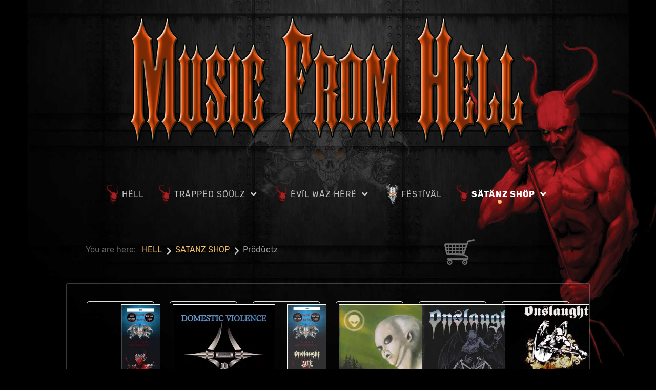

--- FILE ---
content_type: text/html; charset=utf-8
request_url: https://musicfromhell.nl/satanz-shop/hikashop-productz
body_size: 13340
content:
                        <!DOCTYPE html>
<html lang="en-GB" dir="ltr">
        
<head>
    
            <meta name="viewport" content="width=device-width, initial-scale=1.0">
        <meta http-equiv="X-UA-Compatible" content="IE=edge" />
        

                <link rel="icon" type="image/x-icon" href="/images/musicfromhell/site/devilhead-roundlink_optimized.png" />
        
                <link rel="apple-touch-icon" sizes="180x180" href="/images/musicfromhell/site/devilhead-roundlink_optimized.png">
        <link rel="icon" sizes="192x192" href="/images/musicfromhell/site/devilhead-roundlink_optimized.png">
            
         <meta charset="utf-8" />
	<base href="https://musicfromhell.nl/satanz-shop/hikashop-productz" />
	<meta name="keywords" content="Metal,Muziek,music,Heavy Metal, Thrash Metal,Bands,Tape Trading,bootlegs,concerts,festival,MFH,Music,From,Hell,Fest,Music From Hell Fest,Music From Hell" />
	<meta name="rights" content="Copyright © 2014 - 2025 Music From Hell. All Rights Reserved. " />
	<meta name="description" content="Music From Hell all aböut Satan's Music collection, And öther Metal Music related stuff that matters.. " />
	<meta name="generator" content="Joomla! - Open Source Content Management" />
	<title>MFH - SÄTÄNS SHÖP</title>
	<link href="/satanz-shop/hikashop-productz/type-rss?format=feed" rel="alternate" type="application/rss+xml" title="MFH - S&Auml;T&Auml;NS SH&Ouml;P RSS 2.0" />
	<link href="/satanz-shop/hikashop-productz/type-atom?format=feed" rel="alternate" type="application/atom+xml" title="MFH - S&Auml;T&Auml;NS SH&Ouml;P Atom 1.0" />
	<link href="/media/com_hikashop/css/hikashop.css?v=611" rel="stylesheet" />
	<link href="/media/com_hikashop/css/frontend_default.css?t=1765564138" rel="stylesheet" />
	<link href="/media/com_hikashop/css/font-awesome.css?v=5.2.0" rel="stylesheet" />
	<link href="/media/com_hikashop/css/notify-metro.css?v=611" rel="stylesheet" />
	<link href="/media/gantry5/assets/css/lightcase.css" rel="stylesheet" />
	<link href="/media/gantry5/engines/nucleus/css-compiled/nucleus.css" rel="stylesheet" />
	<link href="/templates/rt_manticore/custom/css-compiled/manticore_13.css" rel="stylesheet" />
	<link href="/media/gantry5/assets/css/bootstrap-gantry.css" rel="stylesheet" />
	<link href="/media/gantry5/engines/nucleus/css-compiled/joomla.css" rel="stylesheet" />
	<link href="/media/jui/css/icomoon.css" rel="stylesheet" />
	<link href="/media/gantry5/assets/css/font-awesome6-all.min.css" rel="stylesheet" />
	<link href="/templates/rt_manticore/custom/css-compiled/manticore-joomla_13.css" rel="stylesheet" />
	<link href="/templates/rt_manticore/custom/css-compiled/custom_13.css" rel="stylesheet" />
	<link href="/templates/rt_manticore/css/aos.css" rel="stylesheet" />
	<style>

#hikashop_category_information_menu_351 div.hikashop_subcontainer,
#hikashop_category_information_menu_351 div.hikashop_subcontainer span,
#hikashop_category_information_menu_351 div.hikashop_container { text-align:center; }
#hikashop_category_information_menu_351 div.hikashop_container { margin:10px 10px; }
#hikashop_category_information_menu_351 .hikashop_subcontainer { -moz-border-radius: 5px; -webkit-border-radius: 5px; -khtml-border-radius: 5px; border-radius: 5px; }
#hikashop_category_information_menu_351 .hikashop_product_image { height:200px; }
#hikashop_category_information_menu_351 .hikashop_product_image_subdiv { width:200px; }#hikashop_category_information_module_280 div.hikashop_subcontainer,
#hikashop_category_information_module_280 div.hikashop_subcontainer span,
#hikashop_category_information_module_280 div.hikashop_container { text-align:center; }
#hikashop_category_information_module_280 div.hikashop_container { margin:10px 10px; }
#hikashop_category_information_module_280 .hikashop_subcontainer { -moz-border-radius: 5px; -webkit-border-radius: 5px; -khtml-border-radius: 5px; border-radius: 5px; }
	</style>
	<script type="application/json" class="joomla-script-options new">{"csrf.token":"26c045fded160db332dc903f586b6598","system.paths":{"root":"","base":""}}</script>
	<script src="/media/jui/js/jquery.min.js?c4e0042d8c32adedff2cddc3c45e7ba1"></script>
	<script src="/media/jui/js/jquery-noconflict.js?c4e0042d8c32adedff2cddc3c45e7ba1"></script>
	<script src="/media/jui/js/jquery.ui.core.min.js?c4e0042d8c32adedff2cddc3c45e7ba1"></script>
	<script src="/media/com_hikashop/js/hikashop.js?v=611"></script>
	<script src="/media/jui/js/jquery-migrate.min.js?c4e0042d8c32adedff2cddc3c45e7ba1"></script>
	<script src="/media/com_hikashop/js/notify.min.js?v=611"></script>
	<script src="/media/system/js/core.js?c4e0042d8c32adedff2cddc3c45e7ba1"></script>
	<script src="/media/jui/js/bootstrap.min.js?c4e0042d8c32adedff2cddc3c45e7ba1"></script>
	<script src="/templates/rt_manticore/js/aos.js"></script>
	<script src="https://www.googletagmanager.com/gtag/js?id=UA-46575089-3" async></script>
	<script src="/plugins/hikashop/cartnotify/media/notify.js"></script>
	<script>
var base = "https://musicfromhell.nl";var extrabase = "";
if(!window.localPage) window.localPage = {};
window.localPage.cartRedirect = function(cid,pid,resp){window.location="/satanz-shop/hikashop-productz/checkout";};
window.localPage.wishlistRedirect = function(cid,pid,resp){window.location="/satanz-shop/hikashop-productz/product/listing";};
window.hikashop.translations_url = "/satanz-shop/hikashop-productz/translations/load";window.hikashop.translations_url = "/satanz-shop/hikashop-productz/translations/load";window.hikashop.translations_url = "/satanz-shop/hikashop-productz/translations/load";window.hikashop.translations_url = "/satanz-shop/hikashop-productz/translations/load";window.hikashop.translations_url = "/satanz-shop/hikashop-productz/translations/load";window.hikashop.translations_url = "/satanz-shop/hikashop-productz/translations/load";window.hikashop.translations_url = "/satanz-shop/hikashop-productz/translations/load";window.hikashop.translations_url = "/satanz-shop/hikashop-productz/translations/load";window.hikashop.translations_url = "/satanz-shop/hikashop-productz/translations/load";window.hikashop.translations_url = "/satanz-shop/hikashop-productz/translations/load";window.hikashop.translations_url = "/satanz-shop/hikashop-productz/translations/load";window.hikashop.translations_url = "/satanz-shop/hikashop-productz/translations/load";window.hikashop.translations_url = "/satanz-shop/hikashop-productz/translations/load";window.hikashop.translations_url = "/satanz-shop/hikashop-productz/translations/load";window.hikashop.translations_url = "/satanz-shop/hikashop-productz/translations/load";window.hikashop.translations_url = "/satanz-shop/hikashop-productz/translations/load";window.hikashop.translations_url = "/satanz-shop/hikashop-productz/translations/load";window.hikashop.translations_url = "/satanz-shop/hikashop-productz/translations/load";window.dataLayer = window.dataLayer || [];
      function gtag(){dataLayer.push(arguments);}
      gtag('js', new Date());

      gtag('config', 'UA-46575089-3');

          
jQuery.notify.defaults({"arrowShow":false,"globalPosition":"top right","elementPosition":"top right","clickToHide":true,"autoHideDelay":5000,"autoHide":true});
window.cartNotifyParams = {"reference":"global","img_url":"\/media\/com_hikashop\/images\/icons\/icon-32-newproduct.png","redirect_url":"","redirect_delay":4000,"hide_delay":5000,"title":"Product added to the cart","text":"Product successfully added to the cart","wishlist_title":"Product added to the wishlist","wishlist_text":"Product successfully added to the wishlist","list_title":"Products added to the cart","list_text":"Products successfully added to the cart","list_wishlist_title":"Products added to the wishlist","list_wishlist_text":"Products successfully added to the wishlist","err_title":"Product not added to the cart","err_text":"Product not added to the cart","err_wishlist_title":"Product not added to the wishlist","err_wishlist_text":"Product not added to the wishlist"};

	</script>

    
                
</head>

    <body class="gantry site com_hikashop view-product layout-listing task-listing dir-ltr itemid-351 outline-13 g-offcanvas-left g-home-particles g-style-preset4">
        
                    

        <div id="g-offcanvas"  data-g-offcanvas-swipe="0" data-g-offcanvas-css3="1">
                        <div class="g-grid">                        

        <div class="g-block size-100">
             <div id="mobile-menu-2212-particle" class="g-content g-particle">            <div id="g-mobilemenu-container" data-g-menu-breakpoint="51rem"></div>
            </div>
        </div>
            </div>
    </div>
        <div id="g-page-surround">
            <div class="g-offcanvas-hide g-offcanvas-toggle" role="navigation" data-offcanvas-toggle aria-controls="g-offcanvas" aria-expanded="false"><i class="fa fa-fw fa-bars"></i></div>                        

                                            
                <section id="g-top">
                                        <div class="g-grid">                        

        <div class="g-block size-100 center">
             <div id="logo-9841-particle" class="g-content g-particle">            <a href="/" class="g-logo" target="_self" title="Music From Hell" rel="home">
    
            <img src="/images/musicfromhell/site/new-logo.png" alt="Music From Hell" />
    
            </a>
            </div>
        </div>
            </div>
                            <div class="g-grid">                        

        <div class="g-block size-100">
             <div class="g-system-messages">
                                            <div id="system-message-container">
    </div>

            
    </div>
        </div>
            </div>
            
    </section>
                                        
                <section id="g-navigation">
                                        <div class="g-grid">                        

        <div class="g-block size-100 center nopaddingleft nopaddingright">
             <div id="menu-7334-particle" class="g-content g-particle">            <nav class="g-main-nav" data-g-hover-expand="true">
        <ul class="g-toplevel">
                                                                                                                
        
                
        
                
        
        <li class="g-menu-item g-menu-item-type-component g-menu-item-101 g-standard  ">
                            <a class="g-menu-item-container" href="/">
                                                <img src="/images/musicfromhell/site/menu-devilhead_optimized.png" alt="HËLL" />
                                                    <span class="g-menu-item-content">
                                    <span class="g-menu-item-title">HËLL</span>
            
                    </span>
                                                </a>
                                </li>
    
                                                                                                
        
                
        
                
        
        <li class="g-menu-item g-menu-item-type-component g-menu-item-106 g-parent g-standard g-menu-item-link-parent ">
                            <a class="g-menu-item-container" href="/trapped-soulz">
                                                <img src="/images/musicfromhell/site/menu-devilhead_optimized.png" alt="TRÄPPËD SÖÜLZ" />
                                                    <span class="g-menu-item-content">
                                    <span class="g-menu-item-title">TRÄPPËD SÖÜLZ</span>
            
                    </span>
                    <span class="g-menu-parent-indicator" data-g-menuparent=""></span>                            </a>
                                                                            <ul class="g-dropdown g-inactive g-fade g-dropdown-right">
            <li class="g-dropdown-column">
                        <div class="g-grid">
                        <div class="g-block size-100">
            <ul class="g-sublevel">
                <li class="g-level-1 g-go-back">
                    <a class="g-menu-item-container" href="#" data-g-menuparent=""><span>Back</span></a>
                </li>
                                                                                                                    
        
                
        
                
        
        <li class="g-menu-item g-menu-item-type-component g-menu-item-111  ">
                            <a class="g-menu-item-container" href="/trapped-soulz/soulz-online">
                                                <img src="/images/musicfromhell/site/horns.png" alt="Söülz Önlïnë" />
                                                    <span class="g-menu-item-content">
                                    <span class="g-menu-item-title">Söülz Önlïnë</span>
            
                    </span>
                                                </a>
                                </li>
    
                                                                                                
        
                
        
                
        
        <li class="g-menu-item g-menu-item-type-component g-menu-item-112  ">
                            <a class="g-menu-item-container" href="/trapped-soulz/soulz-worldwide">
                                                <img src="/images/musicfromhell/site/horns.png" alt="Söülz Wörldwïdë" />
                                                    <span class="g-menu-item-content">
                                    <span class="g-menu-item-title">Söülz Wörldwïdë</span>
            
                    </span>
                                                </a>
                                </li>
    
                                                                                                
        
                
        
                
        
        <li class="g-menu-item g-menu-item-type-component g-menu-item-1112  ">
                            <a class="g-menu-item-container" href="/trapped-soulz/lösë-yöür-söül">
                                                <img src="/images/musicfromhell/site/horns.png" alt="Lösë Yöür Söül" />
                                                    <span class="g-menu-item-content">
                                    <span class="g-menu-item-title">Lösë Yöür Söül</span>
            
                    </span>
                                                </a>
                                </li>
    
    
            </ul>
        </div>
            </div>

            </li>
        </ul>
            </li>
    
                                                                                                
        
                
        
                
        
        <li class="g-menu-item g-menu-item-type-component g-menu-item-107 g-parent g-standard g-menu-item-link-parent ">
                            <a class="g-menu-item-container" href="/evil-waz-here">
                                                <img src="/images/musicfromhell/site/menu-devilhead_optimized.png" alt="ËVÏL WÄZ HËRË" />
                                                    <span class="g-menu-item-content">
                                    <span class="g-menu-item-title">ËVÏL WÄZ HËRË</span>
            
                    </span>
                    <span class="g-menu-parent-indicator" data-g-menuparent=""></span>                            </a>
                                                                            <ul class="g-dropdown g-inactive g-fade g-dropdown-right">
            <li class="g-dropdown-column">
                        <div class="g-grid">
                        <div class="g-block size-100">
            <ul class="g-sublevel">
                <li class="g-level-1 g-go-back">
                    <a class="g-menu-item-container" href="#" data-g-menuparent=""><span>Back</span></a>
                </li>
                                                                                                                    
        
                
        
                
        
        <li class="g-menu-item g-menu-item-type-component g-menu-item-113  ">
                            <a class="g-menu-item-container" href="/evil-waz-here/evilnezz-online">
                                                <img src="/images/musicfromhell/site/horns.png" alt="Ëvïlnëzz Önlïnë" />
                                                    <span class="g-menu-item-content">
                                    <span class="g-menu-item-title">Ëvïlnëzz Önlïnë</span>
            
                    </span>
                                                </a>
                                </li>
    
    
            </ul>
        </div>
            </div>

            </li>
        </ul>
            </li>
    
                                                                                                
        
                
        
                
        
        <li class="g-menu-item g-menu-item-type-component g-menu-item-109 g-standard  ">
                            <a class="g-menu-item-container" href="/festival">
                                                <img src="/images/musicfromhell/site/menu-festivalkop_optimized.png" alt="FËSTÏVÄL" />
                                                    <span class="g-menu-item-content">
                                    <span class="g-menu-item-title">FËSTÏVÄL</span>
            
                    </span>
                                                </a>
                                </li>
    
                                                                                                
        
                
        
                
        
        <li class="g-menu-item g-menu-item-type-component g-menu-item-108 g-parent active g-standard g-menu-item-link-parent ">
                            <a class="g-menu-item-container" href="/satanz-shop">
                                                <img src="/images/musicfromhell/site/menu-devilhead_optimized.png" alt="SÄTÄNZ SHÖP" />
                                                    <span class="g-menu-item-content">
                                    <span class="g-menu-item-title">SÄTÄNZ SHÖP</span>
            
                    </span>
                    <span class="g-menu-parent-indicator" data-g-menuparent=""></span>                            </a>
                                                                            <ul class="g-dropdown g-inactive g-fade g-dropdown-right">
            <li class="g-dropdown-column">
                        <div class="g-grid">
                        <div class="g-block size-100">
            <ul class="g-sublevel">
                <li class="g-level-1 g-go-back">
                    <a class="g-menu-item-container" href="#" data-g-menuparent=""><span>Back</span></a>
                </li>
                                                                                                                    
        
                
        
                
        
        <li class="g-menu-item g-menu-item-type-component g-menu-item-351 active  ">
                            <a class="g-menu-item-container" href="/satanz-shop/hikashop-productz">
                                                <img src="/images/musicfromhell/site/horns.png" alt="Prödüctz" />
                                                    <span class="g-menu-item-content">
                                    <span class="g-menu-item-title">Prödüctz</span>
            
                    </span>
                                                </a>
                                </li>
    
    
            </ul>
        </div>
            </div>

            </li>
        </ul>
            </li>
    
    
        </ul>
    </nav>
            </div>
        </div>
            </div>
            
    </section>
                                    
                                
    
    
                <section id="g-container-main" class="g-wrapper">
                            <div class="g-grid">                        

        <div class="g-block size-100">
             <main id="g-mainbar" class="section-horizontal-paddings">
                                        <div class="g-grid">                        

        <div class="g-block size-50" data-aos="slide-down">
             <div class="g-content">
                                    <div class="platform-content"><div class="moduletable ">
						<div aria-label="Breadcrumbs - UK" role="navigation">
	<ul itemscope itemtype="https://schema.org/BreadcrumbList" class="breadcrumb">
					<li>
				You are here: &#160;
			</li>
		
						<li itemprop="itemListElement" itemscope itemtype="https://schema.org/ListItem">
											<a itemprop="item" href="/" class="pathway"><span itemprop="name">HËLL</span></a>
					
											<span class="divider">
							<img src="/media/system/images/arrow.png" alt="" />						</span>
										<meta itemprop="position" content="1">
				</li>
							<li itemprop="itemListElement" itemscope itemtype="https://schema.org/ListItem">
											<a itemprop="item" href="/satanz-shop" class="pathway"><span itemprop="name">SÄTÄNZ SHÖP</span></a>
					
											<span class="divider">
							<img src="/media/system/images/arrow.png" alt="" />						</span>
										<meta itemprop="position" content="2">
				</li>
							<li itemprop="itemListElement" itemscope itemtype="https://schema.org/ListItem" class="active">
					<span itemprop="name">
						Prödüctz					</span>
					<meta itemprop="position" content="3">
				</li>
				</ul>
</div>
		</div></div>
            
        </div>
        </div>
                    

        <div class="g-block size-50 center" data-aos="slide-down">
             <div class="g-content">
                                    <div class="platform-content"><div class="moduletable ">
						<div class="hikashop_cart_module " id="hikashop_cart_module">
<script type="text/javascript">
	window.Oby.registerAjax(["cart.updated","checkout.cart.updated"], function(params) {
		var o = window.Oby, el = document.getElementById('hikashop_cart_280');
		if(!el) return;
		if(params && params.resp && params.resp.module == 280) return;
		if(params && params.type && params.type != 'cart') return;
		o.addClass(el, "hikashop_checkout_loading");
		window.hikashop.xRequest("/satanz-shop/hikashop-productz/product/cart/module_id-280/module_type-cart?tmpl=component", {update:false, mode:'POST', data:'return_url=aHR0cHM6Ly9tdXNpY2Zyb21oZWxsLm5sL3NhdGFuei1zaG9wL2hpa2FzaG9wLXByb2R1Y3R6'}, function(xhr){
			o.removeClass(el, "hikashop_checkout_loading");
			var cartDropdown = xhr.responseText.includes('hikashop_cart_dropdown_content');
			if(cartDropdown) {
				var dropdownType = 'click';
				var dropdownLink = xhr.responseText.includes('onmousehover="if(window.hikashop.toggleOverlayBlock(');
				if(dropdownLink) {
					dropdownType = 'hover';
				}
				var isDrawer = xhr.responseText.includes('hikashop_drawer');
				if(isDrawer) {
					dropdownType = 'drawer';
				}
				window.hikashop.updateElem(el, xhr.responseText, true);
				cartDropdown = document.querySelector('#hikashop_cart_280 .hikashop_cart_dropdown_content');
				if(isDrawer) {
					cartDropdown = document.querySelector('#hikashop_cart_280 .hikashop_small_cart_checkout_link');
				}
				if(cartDropdown.toggleOpen) {
					if(typeof window.checkout === 'undefined') {
						window.hikashop.toggleOverlayBlock(cartDropdown, dropdownType);
					} else {
						window.hikashop.updateElem(el, xhr.responseText, true);
					}
				}
			} else {
				window.hikashop.updateElem(el, xhr.responseText, true);
			}
		});
	});
</script>
<div id="hikashop_cart_280" class="hikashop_cart hika_j3">
	<div class="hikashop_checkout_loading_elem"></div>
	<div class="hikashop_checkout_loading_spinner small_spinner small_cart"></div>
<div class="hikashop_cart_empty_message"><img src='/images/com_hikashop/cart/cart-empty_optimized.png'/></div></div>
<div class="clear_both"></div></div>
		</div></div>
            
        </div>
        </div>
            </div>
                            <div class="g-grid">                        

        <div class="g-block size-100 bordered rounded">
             <div class="g-content">
                                                            <div class="platform-content row-fluid"><div class="span12"><div id="hikashop_category_information_menu_351" class="hikashop_category_information hikashop_products_listing_main hikashop_product_listing_2 hika_j3 filter_refresh_div" data-refresh-class="hikashop_checkout_loading" data-refresh-url="https://musicfromhell.nl/satanz-shop/hikashop-productz?tmpl=raw&filter=1" data-use-url="1">
		<div class="hikashop_checkout_loading_elem"></div>
		<div class="hikashop_checkout_loading_spinner"></div>
<!-- CATEGORY TITLE -->
<!-- EO CATEGORY TITLE -->
<!-- CATEGORY DESCRIPTION -->
<!-- EO CATEGORY DESCRIPTION -->
<!-- CATEGORY FIELDS -->
<!-- CATEGORY FIELDS -->
<!-- MIDDLE EXTRA DATA -->
<!-- EO MIDDLE EXTRA DATA -->
	<div class="hikashop_products_listing">
<div id="hikashop_products_switcher_hikashop_category_information_menu_351" class="hikashop_products " data-consistencyheight=".hikashop_subcontainer" itemscope="" itemtype="https://schema.org/itemListElement">
<div class="hk-row-fluid">		<div class="hkc-md-2 hikashop_product hikashop_product_column_1 hikashop_product_row_1"
			itemprop="itemList" itemscope="" itemtype="http://schema.org/ItemList">
			<div class="hikashop_container ">
				<div class="hikashop_subcontainer thumbnail ">
<div class="hikashop_listing_img_title hikashop_product_of_category_14 hikashop_product_of_category_2" id="div_hikashop_category_information_menu_351_1">
<!-- IMAGE -->
	<div class="hikashop_product_image">
		<div class="hikashop_product_image_subdiv">
		<a href="/festival/ticketz/product/1-hardcopy-ticket-music-from-hell-fest-2018" class=" ">
		
			<picture>
				<source srcset="/images/com_hikashop/thumbnails/200x200f/tiketz/ticket-2018_optimized.webp" type="image/webp">
				<source srcset="/images/com_hikashop/thumbnails/200x200f/tiketz/ticket-2018_optimized.jpg" type="image/jpeg">
				<img class="hikashop_product_listing_image" title="Hardcopy Ticket MFH 2018" alt="Hardcopy Ticket MFH 2018" src="/images/com_hikashop/thumbnails/200x200f/tiketz/ticket-2018_optimized.jpg"/>
			</picture>
					</a>
		<meta itemprop="image" content="/images/com_hikashop/thumbnails/200x200f/tiketz/ticket-2018_optimized.jpg"/>
<div class="hikashop_badge_div hikashop_badge_bottomleft_div" style="position:absolute; pointer-events: none; z-index:4; bottom:-10px; left:0px; margin-bottom:10px;"><img class="hikashop_product_badge_image" title="TICKETS" alt="TICKETS" src="/images/com_hikashop/thumbnails/60x60f/tickets-105x208_optimized.png"/></div>		</div>
	</div>
<!-- EO IMAGE -->

<!-- PRICE -->
	<span class="hikashop_product_price_full"><span class="hikashop_product_price hikashop_product_price_0">15,00 €</span> <span class="hikashop_product_price_per_unit"> each</span></span>
<!-- EO PRICE -->

<!-- NAME -->
	<span class="hikashop_product_name">
		<a href="/festival/ticketz/product/1-hardcopy-ticket-music-from-hell-fest-2018" class=" ">
		Hardcopy Ticket Music From Hell Fest 2018		</a>
	</span>
	<meta itemprop="name" content="Hardcopy Ticket Music From Hell Fest 2018">
<!-- EO NAME -->

<!-- CODE -->
	<span class='hikashop_product_code_list'>
	</span>
<!-- EO CODE -->
<!-- CHARACTERISTIC AVAILABLE VALUES -->
<!-- EO CHARACTERISTIC AVAILABLE VALUES -->
<!-- CUSTOM PRODUCT FIELDS -->
<!-- EO CUSTOM PRODUCT FIELDS -->

<!-- AFTER PRODUCT NAME AREA -->
<!-- EO AFTER PRODUCT NAME AREA -->

<!-- VOTE -->
<!-- EO VOTE -->

<!-- ADD TO CART BUTTON -->
<!-- SALE END MESSAGE -->
<span class="hikashop_product_sale_end">Item not sold anymore</span>
<!-- EO SALE END MESSAGE -->
<!-- SALE START MESSAGE -->
<!-- EO SALE START MESSAGE -->
<!-- STOCK MESSAGE -->
<span class="hikashop_product_stock_count hikashop_product_no_stock">
No stock</span>
<!-- EO STOCK MESSAGE -->
<!-- WAITLIST BUTTON -->
<!-- EO WAITLIST BUTTON -->

<input type="hidden" name="add" value="1"/>
<!-- EO QUANTITY INPUT -->
<!-- ADD TO CART BUTTON -->
<!-- EO ADD TO CART BUTTON -->
<!-- WISHLIST BUTTON -->
<!-- EO WISHLIST BUTTON -->
<!-- CHOOSE OPTIONS BUTTON -->
<!-- EO CHOOSE OPTIONS BUTTON -->
<!-- EO ADD TO CART BUTTON -->

<!-- COMPARISON -->
<!-- EO COMPARISON -->

<!-- CONTACT US BUTTON -->

<!-- EO CONTACT US BUTTON -->

<!-- PRODUCT DETAILS BUTTON -->

<!-- EO PRODUCT DETAILS BUTTON -->

	<meta itemprop="url" content="/festival/ticketz/product/1-hardcopy-ticket-music-from-hell-fest-2018">
</div>
				</div>
			</div>
		</div>
		<div class="hkc-md-2 hikashop_product hikashop_product_column_2 hikashop_product_row_1"
			itemprop="itemList" itemscope="" itemtype="http://schema.org/ItemList">
			<div class="hikashop_container ">
				<div class="hikashop_subcontainer thumbnail ">
<div class="hikashop_listing_img_title hikashop_product_of_category_2 hikashop_product_of_category_16" id="div_hikashop_category_information_menu_351_3">
<!-- IMAGE -->
	<div class="hikashop_product_image">
		<div class="hikashop_product_image_subdiv">
		<a href="/satanz-shop/product/3-domestic-violence-domestic-violence-ep" class=" ">
		
			<picture>
				<source srcset="/images/com_hikashop/thumbnails/200x200f/media/cd/dovi-dv-1995_optimized.webp" type="image/webp">
				<source srcset="/images/com_hikashop/thumbnails/200x200f/media/cd/dovi-dv-1995_optimized.jpg" type="image/jpeg">
				<img class="hikashop_product_listing_image" title="Domestic Violence - Domestic Violence (EP)" alt="Domestic Violence - Domestic Violence (EP)" src="/images/com_hikashop/thumbnails/200x200f/media/cd/dovi-dv-1995_optimized.jpg"/>
			</picture>
					</a>
		<meta itemprop="image" content="/images/com_hikashop/thumbnails/200x200f/media/cd/dovi-dv-1995_optimized.jpg"/>
<div class="hikashop_badge_div hikashop_badge_bottomleft_div" style="position:absolute; pointer-events: none; z-index:4; bottom:-10px; left:0px; margin-bottom:10px;"><img class="hikashop_product_badge_image" title="CD" alt="CD" src="/images/com_hikashop/thumbnails/60x60f/cd-105x105_optimized.png"/></div>		</div>
	</div>
<!-- EO IMAGE -->

<!-- PRICE -->
	<span class="hikashop_product_price_full"><span class="hikashop_product_price hikashop_product_price_0">15,00 €</span> <span class="hikashop_product_price_per_unit"> each</span></span>
<!-- EO PRICE -->

<!-- NAME -->
	<span class="hikashop_product_name">
		<a href="/satanz-shop/product/3-domestic-violence-domestic-violence-ep" class=" ">
		Domestic Violence - Domestic Violence (EP)		</a>
	</span>
	<meta itemprop="name" content="Domestic Violence - Domestic Violence (EP)">
<!-- EO NAME -->

<!-- CODE -->
	<span class='hikashop_product_code_list'>
	</span>
<!-- EO CODE -->
<!-- CHARACTERISTIC AVAILABLE VALUES -->
<!-- EO CHARACTERISTIC AVAILABLE VALUES -->
<!-- CUSTOM PRODUCT FIELDS -->
<!-- EO CUSTOM PRODUCT FIELDS -->

<!-- AFTER PRODUCT NAME AREA -->
<!-- EO AFTER PRODUCT NAME AREA -->

<!-- VOTE -->
<!-- EO VOTE -->

<!-- ADD TO CART BUTTON -->
<!-- SALE END MESSAGE -->
<!-- EO SALE END MESSAGE -->
<!-- SALE START MESSAGE -->
<!-- EO SALE START MESSAGE -->
<!-- STOCK MESSAGE -->
<span class="hikashop_product_stock_count">
4 items in stock</span>
<!-- EO STOCK MESSAGE -->
<!-- WAITLIST BUTTON -->
<!-- EO WAITLIST BUTTON -->
	<form class="" action="/satanz-shop/hikashop-productz/product/updatecart/add-1/cid-3" method="post" name="hikashop_product_form_3_hikashop_category_information_menu_351" enctype="multipart/form-data">

<!-- CUSTOM ITEM FIELDS -->
<!-- EO CUSTOM ITEM FIELDS -->
<!-- QUANTITY INPUT -->
	<div class="hikashop_quantity_form">
		<div id="hikashop_product_quantity_field_1_area" class="hikashop_product_quantity_input_div_default_main">
			<div class="hikashop_product_quantity_div hikashop_product_quantity_input_div_default">
				<input id="hikashop_product_quantity_field_1" type="text" value="1" onfocus="this.select()" class="hikashop_product_quantity_field " name="quantity" data-hk-qty-min="1" data-hk-qty-max="4" onchange="window.hikashop.checkQuantity(this);" />
			</div>
			<div class="hikashop_product_quantity_div hikashop_product_quantity_change_div_default">
				<div class="hikashop_product_quantity_change_div_plus_default">
					<a class="hikashop_product_quantity_field_change_plus hikashop_product_quantity_field_change hikabtn" href="#" data-hk-qty-mod="1" onclick="return window.hikashop.updateQuantity(this,'hikashop_product_quantity_field_1');">+</a>
				</div>
				<div class="hikashop_product_quantity_change_div_minus_default">
					<a class="hikashop_product_quantity_field_change_minus hikashop_product_quantity_field_change hikabtn" href="#" data-hk-qty-mod="-1" onclick="return window.hikashop.updateQuantity(this,'hikashop_product_quantity_field_1');">&ndash;</a>
				</div>
			</div>
		</div>
		<div id="hikashop_product_quantity_field_1_buttons" class="hikashop_product_quantity_div hikashop_product_quantity_add_to_cart_div hikashop_product_quantity_add_to_cart_div_default"></div>
	</div>
<input type="hidden" name="add" value="1"/>
<!-- EO QUANTITY INPUT -->
<!-- ADD TO CART BUTTON -->
	<button type="button"  class="hikabtn hikacart" onclick="if(window.hikashop.addToCart) { return window.hikashop.addToCart(this); }" data-addToCart="3" data-addTo-div="hikashop_category_information_menu_351" data-addTo-class="add_in_progress" id="hikashop_product_quantity_field_1_add_to_cart_button" data-href="/satanz-shop/hikashop-productz/product/updatecart/add-1/cid-3"><span>Add to cart</span></button>
<!-- EO ADD TO CART BUTTON -->
<!-- WISHLIST BUTTON -->
<!-- EO WISHLIST BUTTON -->
<!-- CHOOSE OPTIONS BUTTON -->
<!-- EO CHOOSE OPTIONS BUTTON -->
	</form>
<!-- EO ADD TO CART BUTTON -->

<!-- COMPARISON -->
<!-- EO COMPARISON -->

<!-- CONTACT US BUTTON -->

<!-- EO CONTACT US BUTTON -->

<!-- PRODUCT DETAILS BUTTON -->

<!-- EO PRODUCT DETAILS BUTTON -->

	<meta itemprop="url" content="/satanz-shop/product/3-domestic-violence-domestic-violence-ep">
</div>
				</div>
			</div>
		</div>
		<div class="hkc-md-2 hikashop_product hikashop_product_column_3 hikashop_product_row_1"
			itemprop="itemList" itemscope="" itemtype="http://schema.org/ItemList">
			<div class="hikashop_container ">
				<div class="hikashop_subcontainer thumbnail ">
<div class="hikashop_listing_img_title hikashop_product_of_category_14 hikashop_product_of_category_2" id="div_hikashop_category_information_menu_351_2">
<!-- IMAGE -->
	<div class="hikashop_product_image">
		<div class="hikashop_product_image_subdiv">
		<a href="/festival/ticketz/product/2-hardcopy-ticket-music-from-hell-fest-2016" class=" ">
		
			<picture>
				<source srcset="/images/com_hikashop/thumbnails/200x200f/tiketz/ticket-2016_optimized.webp" type="image/webp">
				<source srcset="/images/com_hikashop/thumbnails/200x200f/tiketz/ticket-2016_optimized.jpg" type="image/jpeg">
				<img class="hikashop_product_listing_image" title="Hardcopy Ticket Music From Hell Fest 2016" alt="Hardcopy Ticket Music From Hell Fest 2016" src="/images/com_hikashop/thumbnails/200x200f/tiketz/ticket-2016_optimized.jpg"/>
			</picture>
					</a>
		<meta itemprop="image" content="/images/com_hikashop/thumbnails/200x200f/tiketz/ticket-2016_optimized.jpg"/>
<div class="hikashop_badge_div hikashop_badge_bottomleft_div" style="position:absolute; pointer-events: none; z-index:4; bottom:-10px; left:0px; margin-bottom:10px;"><img class="hikashop_product_badge_image" title="TICKETS" alt="TICKETS" src="/images/com_hikashop/thumbnails/60x60f/tickets-105x208_optimized.png"/></div>		</div>
	</div>
<!-- EO IMAGE -->

<!-- PRICE -->
	<span class="hikashop_product_price_full"><span class="hikashop_product_price hikashop_product_price_0">6,66 €</span> <span class="hikashop_product_price_per_unit"> each</span></span>
<!-- EO PRICE -->

<!-- NAME -->
	<span class="hikashop_product_name">
		<a href="/festival/ticketz/product/2-hardcopy-ticket-music-from-hell-fest-2016" class=" ">
		Hardcopy Ticket Music From Hell Fest 2016		</a>
	</span>
	<meta itemprop="name" content="Hardcopy Ticket Music From Hell Fest 2016">
<!-- EO NAME -->

<!-- CODE -->
	<span class='hikashop_product_code_list'>
	</span>
<!-- EO CODE -->
<!-- CHARACTERISTIC AVAILABLE VALUES -->
<!-- EO CHARACTERISTIC AVAILABLE VALUES -->
<!-- CUSTOM PRODUCT FIELDS -->
<!-- EO CUSTOM PRODUCT FIELDS -->

<!-- AFTER PRODUCT NAME AREA -->
<!-- EO AFTER PRODUCT NAME AREA -->

<!-- VOTE -->
<!-- EO VOTE -->

<!-- ADD TO CART BUTTON -->
<!-- SALE END MESSAGE -->
<span class="hikashop_product_sale_end">Item not sold anymore</span>
<!-- EO SALE END MESSAGE -->
<!-- SALE START MESSAGE -->
<!-- EO SALE START MESSAGE -->
<!-- STOCK MESSAGE -->
<span class="hikashop_product_stock_count hikashop_product_no_stock">
No stock</span>
<!-- EO STOCK MESSAGE -->
<!-- WAITLIST BUTTON -->
<!-- EO WAITLIST BUTTON -->

<input type="hidden" name="add" value="1"/>
<!-- EO QUANTITY INPUT -->
<!-- ADD TO CART BUTTON -->
<!-- EO ADD TO CART BUTTON -->
<!-- WISHLIST BUTTON -->
<!-- EO WISHLIST BUTTON -->
<!-- CHOOSE OPTIONS BUTTON -->
<!-- EO CHOOSE OPTIONS BUTTON -->
<!-- EO ADD TO CART BUTTON -->

<!-- COMPARISON -->
<!-- EO COMPARISON -->

<!-- CONTACT US BUTTON -->

<!-- EO CONTACT US BUTTON -->

<!-- PRODUCT DETAILS BUTTON -->

<!-- EO PRODUCT DETAILS BUTTON -->

	<meta itemprop="url" content="/festival/ticketz/product/2-hardcopy-ticket-music-from-hell-fest-2016">
</div>
				</div>
			</div>
		</div>
		<div class="hkc-md-2 hikashop_product hikashop_product_column_4 hikashop_product_row_1"
			itemprop="itemList" itemscope="" itemtype="http://schema.org/ItemList">
			<div class="hikashop_container ">
				<div class="hikashop_subcontainer thumbnail ">
<div class="hikashop_listing_img_title hikashop_product_of_category_16 hikashop_product_of_category_2" id="div_hikashop_category_information_menu_351_4">
<!-- IMAGE -->
	<div class="hikashop_product_image">
		<div class="hikashop_product_image_subdiv">
		<a href="/satanz-shop/hikashop-productz/product/4-various-artists" class=" ">
		
			<picture>
				<source srcset="/images/com_hikashop/thumbnails/200x200f/media/cd/vaar-ijaw-1996_optimized.webp" type="image/webp">
				<source srcset="/images/com_hikashop/thumbnails/200x200f/media/cd/vaar-ijaw-1996_optimized.jpg" type="image/jpeg">
				<img class="hikashop_product_listing_image" title="Various Artists - It's Just A Warning" alt="Various Artists - It's Just A Warning" src="/images/com_hikashop/thumbnails/200x200f/media/cd/vaar-ijaw-1996_optimized.jpg"/>
			</picture>
					</a>
		<meta itemprop="image" content="/images/com_hikashop/thumbnails/200x200f/media/cd/vaar-ijaw-1996_optimized.jpg"/>
<div class="hikashop_badge_div hikashop_badge_bottomleft_div" style="position:absolute; pointer-events: none; z-index:4; bottom:-10px; left:0px; margin-bottom:10px;"><img class="hikashop_product_badge_image" title="CD" alt="CD" src="/images/com_hikashop/thumbnails/60x60f/cd-105x105_optimized.png"/></div>		</div>
	</div>
<!-- EO IMAGE -->

<!-- PRICE -->
	<span class="hikashop_product_price_full"><span class="hikashop_product_price hikashop_product_price_0">5,00 €</span> <span class="hikashop_product_price_per_unit"> each</span></span>
<!-- EO PRICE -->

<!-- NAME -->
	<span class="hikashop_product_name">
		<a href="/satanz-shop/hikashop-productz/product/4-various-artists" class=" ">
		Various Artists - It's Just A Warning		</a>
	</span>
	<meta itemprop="name" content="Various Artists - It's Just A Warning">
<!-- EO NAME -->

<!-- CODE -->
	<span class='hikashop_product_code_list'>
	</span>
<!-- EO CODE -->
<!-- CHARACTERISTIC AVAILABLE VALUES -->
<!-- EO CHARACTERISTIC AVAILABLE VALUES -->
<!-- CUSTOM PRODUCT FIELDS -->
<!-- EO CUSTOM PRODUCT FIELDS -->

<!-- AFTER PRODUCT NAME AREA -->
<!-- EO AFTER PRODUCT NAME AREA -->

<!-- VOTE -->
<!-- EO VOTE -->

<!-- ADD TO CART BUTTON -->
<!-- SALE END MESSAGE -->
<!-- EO SALE END MESSAGE -->
<!-- SALE START MESSAGE -->
<!-- EO SALE START MESSAGE -->
<!-- STOCK MESSAGE -->
<span class="hikashop_product_stock_count">
4 items in stock</span>
<!-- EO STOCK MESSAGE -->
<!-- WAITLIST BUTTON -->
<!-- EO WAITLIST BUTTON -->
	<form class="" action="/satanz-shop/hikashop-productz/product/updatecart/add-1/cid-4" method="post" name="hikashop_product_form_4_hikashop_category_information_menu_351" enctype="multipart/form-data">

<!-- CUSTOM ITEM FIELDS -->
<!-- EO CUSTOM ITEM FIELDS -->
<!-- QUANTITY INPUT -->
	<div class="hikashop_quantity_form">
		<div id="hikashop_product_quantity_field_2_area" class="hikashop_product_quantity_input_div_default_main">
			<div class="hikashop_product_quantity_div hikashop_product_quantity_input_div_default">
				<input id="hikashop_product_quantity_field_2" type="text" value="1" onfocus="this.select()" class="hikashop_product_quantity_field " name="quantity" data-hk-qty-min="1" data-hk-qty-max="4" onchange="window.hikashop.checkQuantity(this);" />
			</div>
			<div class="hikashop_product_quantity_div hikashop_product_quantity_change_div_default">
				<div class="hikashop_product_quantity_change_div_plus_default">
					<a class="hikashop_product_quantity_field_change_plus hikashop_product_quantity_field_change hikabtn" href="#" data-hk-qty-mod="1" onclick="return window.hikashop.updateQuantity(this,'hikashop_product_quantity_field_2');">+</a>
				</div>
				<div class="hikashop_product_quantity_change_div_minus_default">
					<a class="hikashop_product_quantity_field_change_minus hikashop_product_quantity_field_change hikabtn" href="#" data-hk-qty-mod="-1" onclick="return window.hikashop.updateQuantity(this,'hikashop_product_quantity_field_2');">&ndash;</a>
				</div>
			</div>
		</div>
		<div id="hikashop_product_quantity_field_2_buttons" class="hikashop_product_quantity_div hikashop_product_quantity_add_to_cart_div hikashop_product_quantity_add_to_cart_div_default"></div>
	</div>
<input type="hidden" name="add" value="1"/>
<!-- EO QUANTITY INPUT -->
<!-- ADD TO CART BUTTON -->
	<button type="button"  class="hikabtn hikacart" onclick="if(window.hikashop.addToCart) { return window.hikashop.addToCart(this); }" data-addToCart="4" data-addTo-div="hikashop_category_information_menu_351" data-addTo-class="add_in_progress" id="hikashop_product_quantity_field_2_add_to_cart_button" data-href="/satanz-shop/hikashop-productz/product/updatecart/add-1/cid-4"><span>Add to cart</span></button>
<!-- EO ADD TO CART BUTTON -->
<!-- WISHLIST BUTTON -->
<!-- EO WISHLIST BUTTON -->
<!-- CHOOSE OPTIONS BUTTON -->
<!-- EO CHOOSE OPTIONS BUTTON -->
	</form>
<!-- EO ADD TO CART BUTTON -->

<!-- COMPARISON -->
<!-- EO COMPARISON -->

<!-- CONTACT US BUTTON -->

<!-- EO CONTACT US BUTTON -->

<!-- PRODUCT DETAILS BUTTON -->

<!-- EO PRODUCT DETAILS BUTTON -->

	<meta itemprop="url" content="/satanz-shop/hikashop-productz/product/4-various-artists">
</div>
				</div>
			</div>
		</div>
		<div class="hkc-md-2 hikashop_product hikashop_product_column_5 hikashop_product_row_1"
			itemprop="itemList" itemscope="" itemtype="http://schema.org/ItemList">
			<div class="hikashop_container ">
				<div class="hikashop_subcontainer thumbnail ">
<div class="hikashop_listing_img_title hikashop_product_of_category_16 hikashop_product_of_category_2" id="div_hikashop_category_information_menu_351_5">
<!-- IMAGE -->
	<div class="hikashop_product_image">
		<div class="hikashop_product_image_subdiv">
		<a href="/satanz-shop/hikashop-productz/product/5-onslaught-the-force-30years-edition" class=" ">
		
			<picture>
				<source srcset="/images/com_hikashop/thumbnails/200x200f/media/cd/onsl-tf30-2016_optimized.webp" type="image/webp">
				<source srcset="/images/com_hikashop/thumbnails/200x200f/media/cd/onsl-tf30-2016_optimized.jpg" type="image/jpeg">
				<img class="hikashop_product_listing_image" title="Onslaught - The Force 30th Anniversary" alt="Onslaught - The Force 30th Anniversary" src="/images/com_hikashop/thumbnails/200x200f/media/cd/onsl-tf30-2016_optimized.jpg"/>
			</picture>
					</a>
		<meta itemprop="image" content="/images/com_hikashop/thumbnails/200x200f/media/cd/onsl-tf30-2016_optimized.jpg"/>
<div class="hikashop_badge_div hikashop_badge_bottomleft_div" style="position:absolute; pointer-events: none; z-index:4; bottom:-10px; left:0px; margin-bottom:10px;"><img class="hikashop_product_badge_image" title="CD" alt="CD" src="/images/com_hikashop/thumbnails/60x60f/cd-105x105_optimized.png"/></div>		</div>
	</div>
<!-- EO IMAGE -->

<!-- PRICE -->
	<span class="hikashop_product_price_full"><span class="hikashop_product_price hikashop_product_price_0">10,00 €</span> <span class="hikashop_product_price_per_unit"> each</span></span>
<!-- EO PRICE -->

<!-- NAME -->
	<span class="hikashop_product_name">
		<a href="/satanz-shop/hikashop-productz/product/5-onslaught-the-force-30years-edition" class=" ">
		Onslaught - The Force 30th Anniversary		</a>
	</span>
	<meta itemprop="name" content="Onslaught - The Force 30th Anniversary">
<!-- EO NAME -->

<!-- CODE -->
	<span class='hikashop_product_code_list'>
	</span>
<!-- EO CODE -->
<!-- CHARACTERISTIC AVAILABLE VALUES -->
<!-- EO CHARACTERISTIC AVAILABLE VALUES -->
<!-- CUSTOM PRODUCT FIELDS -->
<!-- EO CUSTOM PRODUCT FIELDS -->

<!-- AFTER PRODUCT NAME AREA -->
<!-- EO AFTER PRODUCT NAME AREA -->

<!-- VOTE -->
<!-- EO VOTE -->

<!-- ADD TO CART BUTTON -->
<!-- SALE END MESSAGE -->
<!-- EO SALE END MESSAGE -->
<!-- SALE START MESSAGE -->
<!-- EO SALE START MESSAGE -->
<!-- STOCK MESSAGE -->
<span class="hikashop_product_stock_count">
2 items in stock</span>
<!-- EO STOCK MESSAGE -->
<!-- WAITLIST BUTTON -->
<!-- EO WAITLIST BUTTON -->
	<form class="" action="/satanz-shop/hikashop-productz/product/updatecart/add-1/cid-5" method="post" name="hikashop_product_form_5_hikashop_category_information_menu_351" enctype="multipart/form-data">

<!-- CUSTOM ITEM FIELDS -->
<!-- EO CUSTOM ITEM FIELDS -->
<!-- QUANTITY INPUT -->
	<div class="hikashop_quantity_form">
		<div id="hikashop_product_quantity_field_3_area" class="hikashop_product_quantity_input_div_default_main">
			<div class="hikashop_product_quantity_div hikashop_product_quantity_input_div_default">
				<input id="hikashop_product_quantity_field_3" type="text" value="1" onfocus="this.select()" class="hikashop_product_quantity_field " name="quantity" data-hk-qty-min="1" data-hk-qty-max="2" onchange="window.hikashop.checkQuantity(this);" />
			</div>
			<div class="hikashop_product_quantity_div hikashop_product_quantity_change_div_default">
				<div class="hikashop_product_quantity_change_div_plus_default">
					<a class="hikashop_product_quantity_field_change_plus hikashop_product_quantity_field_change hikabtn" href="#" data-hk-qty-mod="1" onclick="return window.hikashop.updateQuantity(this,'hikashop_product_quantity_field_3');">+</a>
				</div>
				<div class="hikashop_product_quantity_change_div_minus_default">
					<a class="hikashop_product_quantity_field_change_minus hikashop_product_quantity_field_change hikabtn" href="#" data-hk-qty-mod="-1" onclick="return window.hikashop.updateQuantity(this,'hikashop_product_quantity_field_3');">&ndash;</a>
				</div>
			</div>
		</div>
		<div id="hikashop_product_quantity_field_3_buttons" class="hikashop_product_quantity_div hikashop_product_quantity_add_to_cart_div hikashop_product_quantity_add_to_cart_div_default"></div>
	</div>
<input type="hidden" name="add" value="1"/>
<!-- EO QUANTITY INPUT -->
<!-- ADD TO CART BUTTON -->
	<button type="button"  class="hikabtn hikacart" onclick="if(window.hikashop.addToCart) { return window.hikashop.addToCart(this); }" data-addToCart="5" data-addTo-div="hikashop_category_information_menu_351" data-addTo-class="add_in_progress" id="hikashop_product_quantity_field_3_add_to_cart_button" data-href="/satanz-shop/hikashop-productz/product/updatecart/add-1/cid-5"><span>Add to cart</span></button>
<!-- EO ADD TO CART BUTTON -->
<!-- WISHLIST BUTTON -->
<!-- EO WISHLIST BUTTON -->
<!-- CHOOSE OPTIONS BUTTON -->
<!-- EO CHOOSE OPTIONS BUTTON -->
	</form>
<!-- EO ADD TO CART BUTTON -->

<!-- COMPARISON -->
<!-- EO COMPARISON -->

<!-- CONTACT US BUTTON -->

<!-- EO CONTACT US BUTTON -->

<!-- PRODUCT DETAILS BUTTON -->

<!-- EO PRODUCT DETAILS BUTTON -->

	<meta itemprop="url" content="/satanz-shop/hikashop-productz/product/5-onslaught-the-force-30years-edition">
</div>
				</div>
			</div>
		</div>
		<div class="hkc-md-2 hikashop_product hikashop_product_column_6 hikashop_product_row_1"
			itemprop="itemList" itemscope="" itemtype="http://schema.org/ItemList">
			<div class="hikashop_container ">
				<div class="hikashop_subcontainer thumbnail ">
<div class="hikashop_listing_img_title hikashop_product_of_category_17 hikashop_product_of_category_2" id="div_hikashop_category_information_menu_351_23">
<!-- IMAGE -->
	<div class="hikashop_product_image">
		<div class="hikashop_product_image_subdiv">
		<a href="/satanz-shop/hikashop-productz/product/23-onslaught-power-from-hell-2013" class=" ">
		
			<picture>
				<source srcset="/images/com_hikashop/thumbnails/200x200f/media/vinyl/onsl-pfh-2013_optimized.webp" type="image/webp">
				<source srcset="/images/com_hikashop/thumbnails/200x200f/media/vinyl/onsl-pfh-2013_optimized.jpg" type="image/jpeg">
				<img class="hikashop_product_listing_image" title="Onslaught - Power From Hell (2013)" alt="Onslaught - Power From Hell (2013)" src="/images/com_hikashop/thumbnails/200x200f/media/vinyl/onsl-pfh-2013_optimized.jpg"/>
			</picture>
					</a>
		<meta itemprop="image" content="/images/com_hikashop/thumbnails/200x200f/media/vinyl/onsl-pfh-2013_optimized.jpg"/>
<div class="hikashop_badge_div hikashop_badge_bottomleft_div" style="position:absolute; pointer-events: none; z-index:4; bottom:-10px; left:0px; margin-bottom:10px;"><img class="hikashop_product_badge_image" title="VINYL" alt="VINYL" src="/images/com_hikashop/thumbnails/60x60f/vinyl-105x105_optimized.png"/></div>		</div>
	</div>
<!-- EO IMAGE -->

<!-- PRICE -->
	<span class="hikashop_product_price_full"><span class="hikashop_product_price hikashop_product_price_0">20,00 €</span> <span class="hikashop_product_price_per_unit"> each</span></span>
<!-- EO PRICE -->

<!-- NAME -->
	<span class="hikashop_product_name">
		<a href="/satanz-shop/hikashop-productz/product/23-onslaught-power-from-hell-2013" class=" ">
		Onslaught - Power From Hell (2013)		</a>
	</span>
	<meta itemprop="name" content="Onslaught - Power From Hell (2013)">
<!-- EO NAME -->

<!-- CODE -->
	<span class='hikashop_product_code_list'>
	</span>
<!-- EO CODE -->
<!-- CHARACTERISTIC AVAILABLE VALUES -->
<!-- EO CHARACTERISTIC AVAILABLE VALUES -->
<!-- CUSTOM PRODUCT FIELDS -->
<!-- EO CUSTOM PRODUCT FIELDS -->

<!-- AFTER PRODUCT NAME AREA -->
<!-- EO AFTER PRODUCT NAME AREA -->

<!-- VOTE -->
<!-- EO VOTE -->

<!-- ADD TO CART BUTTON -->
<!-- SALE END MESSAGE -->
<!-- EO SALE END MESSAGE -->
<!-- SALE START MESSAGE -->
<!-- EO SALE START MESSAGE -->
<!-- STOCK MESSAGE -->
<span class="hikashop_product_stock_count">
3 items in stock</span>
<!-- EO STOCK MESSAGE -->
<!-- WAITLIST BUTTON -->
<!-- EO WAITLIST BUTTON -->
	<form class="" action="/satanz-shop/hikashop-productz/product/updatecart/add-1/cid-23" method="post" name="hikashop_product_form_23_hikashop_category_information_menu_351" enctype="multipart/form-data">

<!-- CUSTOM ITEM FIELDS -->
<!-- EO CUSTOM ITEM FIELDS -->
<!-- QUANTITY INPUT -->
	<div class="hikashop_quantity_form">
		<div id="hikashop_product_quantity_field_4_area" class="hikashop_product_quantity_input_div_default_main">
			<div class="hikashop_product_quantity_div hikashop_product_quantity_input_div_default">
				<input id="hikashop_product_quantity_field_4" type="text" value="1" onfocus="this.select()" class="hikashop_product_quantity_field " name="quantity" data-hk-qty-min="1" data-hk-qty-max="3" onchange="window.hikashop.checkQuantity(this);" />
			</div>
			<div class="hikashop_product_quantity_div hikashop_product_quantity_change_div_default">
				<div class="hikashop_product_quantity_change_div_plus_default">
					<a class="hikashop_product_quantity_field_change_plus hikashop_product_quantity_field_change hikabtn" href="#" data-hk-qty-mod="1" onclick="return window.hikashop.updateQuantity(this,'hikashop_product_quantity_field_4');">+</a>
				</div>
				<div class="hikashop_product_quantity_change_div_minus_default">
					<a class="hikashop_product_quantity_field_change_minus hikashop_product_quantity_field_change hikabtn" href="#" data-hk-qty-mod="-1" onclick="return window.hikashop.updateQuantity(this,'hikashop_product_quantity_field_4');">&ndash;</a>
				</div>
			</div>
		</div>
		<div id="hikashop_product_quantity_field_4_buttons" class="hikashop_product_quantity_div hikashop_product_quantity_add_to_cart_div hikashop_product_quantity_add_to_cart_div_default"></div>
	</div>
<input type="hidden" name="add" value="1"/>
<!-- EO QUANTITY INPUT -->
<!-- ADD TO CART BUTTON -->
	<button type="button"  class="hikabtn hikacart" onclick="if(window.hikashop.addToCart) { return window.hikashop.addToCart(this); }" data-addToCart="23" data-addTo-div="hikashop_category_information_menu_351" data-addTo-class="add_in_progress" id="hikashop_product_quantity_field_4_add_to_cart_button" data-href="/satanz-shop/hikashop-productz/product/updatecart/add-1/cid-23"><span>Add to cart</span></button>
<!-- EO ADD TO CART BUTTON -->
<!-- WISHLIST BUTTON -->
<!-- EO WISHLIST BUTTON -->
<!-- CHOOSE OPTIONS BUTTON -->
<!-- EO CHOOSE OPTIONS BUTTON -->
	</form>
<!-- EO ADD TO CART BUTTON -->

<!-- COMPARISON -->
<!-- EO COMPARISON -->

<!-- CONTACT US BUTTON -->

<!-- EO CONTACT US BUTTON -->

<!-- PRODUCT DETAILS BUTTON -->

<!-- EO PRODUCT DETAILS BUTTON -->

	<meta itemprop="url" content="/satanz-shop/hikashop-productz/product/23-onslaught-power-from-hell-2013">
</div>
				</div>
			</div>
		</div>
		<div class="hkc-md-2 hikashop_product hikashop_product_column_1 hikashop_product_row_2"
			itemprop="itemList" itemscope="" itemtype="http://schema.org/ItemList">
			<div class="hikashop_container ">
				<div class="hikashop_subcontainer thumbnail ">
<div class="hikashop_listing_img_title hikashop_product_of_category_16 hikashop_product_of_category_2" id="div_hikashop_category_information_menu_351_6">
<!-- IMAGE -->
	<div class="hikashop_product_image">
		<div class="hikashop_product_image_subdiv">
		<a href="/satanz-shop/hikashop-productz/product/6-flesh-made-sin-the-aftermath-of-amen" class=" ">
		
			<picture>
				<source srcset="/images/com_hikashop/thumbnails/200x200f/media/cd/fms-taoa-2009_optimized.webp" type="image/webp">
				<source srcset="/images/com_hikashop/thumbnails/200x200f/media/cd/fms-taoa-2009_optimized.jpg" type="image/jpeg">
				<img class="hikashop_product_listing_image" title="Flesh Made Sin - The Aftermath Of Amen" alt="Flesh Made Sin - The Aftermath Of Amen" src="/images/com_hikashop/thumbnails/200x200f/media/cd/fms-taoa-2009_optimized.jpg"/>
			</picture>
					</a>
		<meta itemprop="image" content="/images/com_hikashop/thumbnails/200x200f/media/cd/fms-taoa-2009_optimized.jpg"/>
<div class="hikashop_badge_div hikashop_badge_bottomleft_div" style="position:absolute; pointer-events: none; z-index:4; bottom:-10px; left:0px; margin-bottom:10px;"><img class="hikashop_product_badge_image" title="CD" alt="CD" src="/images/com_hikashop/thumbnails/60x60f/cd-105x105_optimized.png"/></div>		</div>
	</div>
<!-- EO IMAGE -->

<!-- PRICE -->
	<span class="hikashop_product_price_full"><span class="hikashop_product_price hikashop_product_price_0">5,00 €</span> <span class="hikashop_product_price_per_unit"> each</span></span>
<!-- EO PRICE -->

<!-- NAME -->
	<span class="hikashop_product_name">
		<a href="/satanz-shop/hikashop-productz/product/6-flesh-made-sin-the-aftermath-of-amen" class=" ">
		Flesh Made Sin - The Aftermath Of Amen		</a>
	</span>
	<meta itemprop="name" content="Flesh Made Sin - The Aftermath Of Amen">
<!-- EO NAME -->

<!-- CODE -->
	<span class='hikashop_product_code_list'>
	</span>
<!-- EO CODE -->
<!-- CHARACTERISTIC AVAILABLE VALUES -->
<!-- EO CHARACTERISTIC AVAILABLE VALUES -->
<!-- CUSTOM PRODUCT FIELDS -->
<!-- EO CUSTOM PRODUCT FIELDS -->

<!-- AFTER PRODUCT NAME AREA -->
<!-- EO AFTER PRODUCT NAME AREA -->

<!-- VOTE -->
<!-- EO VOTE -->

<!-- ADD TO CART BUTTON -->
<!-- SALE END MESSAGE -->
<!-- EO SALE END MESSAGE -->
<!-- SALE START MESSAGE -->
<!-- EO SALE START MESSAGE -->
<!-- STOCK MESSAGE -->
<span class="hikashop_product_stock_count">
2 items in stock</span>
<!-- EO STOCK MESSAGE -->
<!-- WAITLIST BUTTON -->
<!-- EO WAITLIST BUTTON -->
	<form class="" action="/satanz-shop/hikashop-productz/product/updatecart/add-1/cid-6" method="post" name="hikashop_product_form_6_hikashop_category_information_menu_351" enctype="multipart/form-data">

<!-- CUSTOM ITEM FIELDS -->
<!-- EO CUSTOM ITEM FIELDS -->
<!-- QUANTITY INPUT -->
	<div class="hikashop_quantity_form">
		<div id="hikashop_product_quantity_field_5_area" class="hikashop_product_quantity_input_div_default_main">
			<div class="hikashop_product_quantity_div hikashop_product_quantity_input_div_default">
				<input id="hikashop_product_quantity_field_5" type="text" value="1" onfocus="this.select()" class="hikashop_product_quantity_field " name="quantity" data-hk-qty-min="1" data-hk-qty-max="2" onchange="window.hikashop.checkQuantity(this);" />
			</div>
			<div class="hikashop_product_quantity_div hikashop_product_quantity_change_div_default">
				<div class="hikashop_product_quantity_change_div_plus_default">
					<a class="hikashop_product_quantity_field_change_plus hikashop_product_quantity_field_change hikabtn" href="#" data-hk-qty-mod="1" onclick="return window.hikashop.updateQuantity(this,'hikashop_product_quantity_field_5');">+</a>
				</div>
				<div class="hikashop_product_quantity_change_div_minus_default">
					<a class="hikashop_product_quantity_field_change_minus hikashop_product_quantity_field_change hikabtn" href="#" data-hk-qty-mod="-1" onclick="return window.hikashop.updateQuantity(this,'hikashop_product_quantity_field_5');">&ndash;</a>
				</div>
			</div>
		</div>
		<div id="hikashop_product_quantity_field_5_buttons" class="hikashop_product_quantity_div hikashop_product_quantity_add_to_cart_div hikashop_product_quantity_add_to_cart_div_default"></div>
	</div>
<input type="hidden" name="add" value="1"/>
<!-- EO QUANTITY INPUT -->
<!-- ADD TO CART BUTTON -->
	<button type="button"  class="hikabtn hikacart" onclick="if(window.hikashop.addToCart) { return window.hikashop.addToCart(this); }" data-addToCart="6" data-addTo-div="hikashop_category_information_menu_351" data-addTo-class="add_in_progress" id="hikashop_product_quantity_field_5_add_to_cart_button" data-href="/satanz-shop/hikashop-productz/product/updatecart/add-1/cid-6"><span>Add to cart</span></button>
<!-- EO ADD TO CART BUTTON -->
<!-- WISHLIST BUTTON -->
<!-- EO WISHLIST BUTTON -->
<!-- CHOOSE OPTIONS BUTTON -->
<!-- EO CHOOSE OPTIONS BUTTON -->
	</form>
<!-- EO ADD TO CART BUTTON -->

<!-- COMPARISON -->
<!-- EO COMPARISON -->

<!-- CONTACT US BUTTON -->

<!-- EO CONTACT US BUTTON -->

<!-- PRODUCT DETAILS BUTTON -->

<!-- EO PRODUCT DETAILS BUTTON -->

	<meta itemprop="url" content="/satanz-shop/hikashop-productz/product/6-flesh-made-sin-the-aftermath-of-amen">
</div>
				</div>
			</div>
		</div>
		<div class="hkc-md-2 hikashop_product hikashop_product_column_2 hikashop_product_row_2"
			itemprop="itemList" itemscope="" itemtype="http://schema.org/ItemList">
			<div class="hikashop_container ">
				<div class="hikashop_subcontainer thumbnail ">
<div class="hikashop_listing_img_title hikashop_product_of_category_16 hikashop_product_of_category_2" id="div_hikashop_category_information_menu_351_10">
<!-- IMAGE -->
	<div class="hikashop_product_image">
		<div class="hikashop_product_image_subdiv">
		<a href="/satanz-shop/hikashop-productz/product/10-decrepid-‎–-live-at-the-purple-turtle" class=" ">
		
			<picture>
				<source srcset="/images/com_hikashop/thumbnails/200x200f/media/cd/decr-latpt-2009_optimized.webp" type="image/webp">
				<source srcset="/images/com_hikashop/thumbnails/200x200f/media/cd/decr-latpt-2009_optimized.jpg" type="image/jpeg">
				<img class="hikashop_product_listing_image" title="Decrepid ‎– Live At The Purple Turtle" alt="Decrepid ‎– Live At The Purple Turtle" src="/images/com_hikashop/thumbnails/200x200f/media/cd/decr-latpt-2009_optimized.jpg"/>
			</picture>
					</a>
		<meta itemprop="image" content="/images/com_hikashop/thumbnails/200x200f/media/cd/decr-latpt-2009_optimized.jpg"/>
<div class="hikashop_badge_div hikashop_badge_bottomleft_div" style="position:absolute; pointer-events: none; z-index:4; bottom:-10px; left:0px; margin-bottom:10px;"><img class="hikashop_product_badge_image" title="CD" alt="CD" src="/images/com_hikashop/thumbnails/60x60f/cd-105x105_optimized.png"/></div>		</div>
	</div>
<!-- EO IMAGE -->

<!-- PRICE -->
	<span class="hikashop_product_price_full"><span class="hikashop_product_price hikashop_product_price_0">5,00 €</span> <span class="hikashop_product_price_per_unit"> each</span></span>
<!-- EO PRICE -->

<!-- NAME -->
	<span class="hikashop_product_name">
		<a href="/satanz-shop/hikashop-productz/product/10-decrepid-‎–-live-at-the-purple-turtle" class=" ">
		Decrepid ‎– Live At The Purple Turtle		</a>
	</span>
	<meta itemprop="name" content="Decrepid ‎– Live At The Purple Turtle">
<!-- EO NAME -->

<!-- CODE -->
	<span class='hikashop_product_code_list'>
	</span>
<!-- EO CODE -->
<!-- CHARACTERISTIC AVAILABLE VALUES -->
<!-- EO CHARACTERISTIC AVAILABLE VALUES -->
<!-- CUSTOM PRODUCT FIELDS -->
<!-- EO CUSTOM PRODUCT FIELDS -->

<!-- AFTER PRODUCT NAME AREA -->
<!-- EO AFTER PRODUCT NAME AREA -->

<!-- VOTE -->
<!-- EO VOTE -->

<!-- ADD TO CART BUTTON -->
<!-- SALE END MESSAGE -->
<!-- EO SALE END MESSAGE -->
<!-- SALE START MESSAGE -->
<!-- EO SALE START MESSAGE -->
<!-- STOCK MESSAGE -->
<span class="hikashop_product_stock_count">
1 item in stock</span>
<!-- EO STOCK MESSAGE -->
<!-- WAITLIST BUTTON -->
<!-- EO WAITLIST BUTTON -->
	<form class="" action="/satanz-shop/hikashop-productz/product/updatecart/add-1/cid-10" method="post" name="hikashop_product_form_10_hikashop_category_information_menu_351" enctype="multipart/form-data">

<!-- CUSTOM ITEM FIELDS -->
<!-- EO CUSTOM ITEM FIELDS -->
<!-- QUANTITY INPUT -->
	<div class="hikashop_quantity_form">
		<div id="hikashop_product_quantity_field_6_area" class="hikashop_product_quantity_input_div_default_main">
			<div class="hikashop_product_quantity_div hikashop_product_quantity_input_div_default">
				<input id="hikashop_product_quantity_field_6" type="text" value="1" onfocus="this.select()" class="hikashop_product_quantity_field " name="quantity" data-hk-qty-min="1" data-hk-qty-max="1" onchange="window.hikashop.checkQuantity(this);" />
			</div>
			<div class="hikashop_product_quantity_div hikashop_product_quantity_change_div_default">
				<div class="hikashop_product_quantity_change_div_plus_default">
					<a class="hikashop_product_quantity_field_change_plus hikashop_product_quantity_field_change hikabtn" href="#" data-hk-qty-mod="1" onclick="return window.hikashop.updateQuantity(this,'hikashop_product_quantity_field_6');">+</a>
				</div>
				<div class="hikashop_product_quantity_change_div_minus_default">
					<a class="hikashop_product_quantity_field_change_minus hikashop_product_quantity_field_change hikabtn" href="#" data-hk-qty-mod="-1" onclick="return window.hikashop.updateQuantity(this,'hikashop_product_quantity_field_6');">&ndash;</a>
				</div>
			</div>
		</div>
		<div id="hikashop_product_quantity_field_6_buttons" class="hikashop_product_quantity_div hikashop_product_quantity_add_to_cart_div hikashop_product_quantity_add_to_cart_div_default"></div>
	</div>
<input type="hidden" name="add" value="1"/>
<!-- EO QUANTITY INPUT -->
<!-- ADD TO CART BUTTON -->
	<button type="button"  class="hikabtn hikacart" onclick="if(window.hikashop.addToCart) { return window.hikashop.addToCart(this); }" data-addToCart="10" data-addTo-div="hikashop_category_information_menu_351" data-addTo-class="add_in_progress" id="hikashop_product_quantity_field_6_add_to_cart_button" data-href="/satanz-shop/hikashop-productz/product/updatecart/add-1/cid-10"><span>Add to cart</span></button>
<!-- EO ADD TO CART BUTTON -->
<!-- WISHLIST BUTTON -->
<!-- EO WISHLIST BUTTON -->
<!-- CHOOSE OPTIONS BUTTON -->
<!-- EO CHOOSE OPTIONS BUTTON -->
	</form>
<!-- EO ADD TO CART BUTTON -->

<!-- COMPARISON -->
<!-- EO COMPARISON -->

<!-- CONTACT US BUTTON -->

<!-- EO CONTACT US BUTTON -->

<!-- PRODUCT DETAILS BUTTON -->

<!-- EO PRODUCT DETAILS BUTTON -->

	<meta itemprop="url" content="/satanz-shop/hikashop-productz/product/10-decrepid-‎–-live-at-the-purple-turtle">
</div>
				</div>
			</div>
		</div>
		<div class="hkc-md-2 hikashop_product hikashop_product_column_3 hikashop_product_row_2"
			itemprop="itemList" itemscope="" itemtype="http://schema.org/ItemList">
			<div class="hikashop_container ">
				<div class="hikashop_subcontainer thumbnail ">
<div class="hikashop_listing_img_title hikashop_product_of_category_17 hikashop_product_of_category_2" id="div_hikashop_category_information_menu_351_25">
<!-- IMAGE -->
	<div class="hikashop_product_image">
		<div class="hikashop_product_image_subdiv">
		<a href="/satanz-shop/hikashop-productz/product/25-onslaught-the-force-2019" class=" ">
		
			<picture>
				<source srcset="/images/com_hikashop/thumbnails/200x200f/media/vinyl/onsl-tf-2019_optimized.webp" type="image/webp">
				<source srcset="/images/com_hikashop/thumbnails/200x200f/media/vinyl/onsl-tf-2019_optimized.jpg" type="image/jpeg">
				<img class="hikashop_product_listing_image" title="Onslaught - The Force (2019)" alt="Onslaught - The Force (2019)" src="/images/com_hikashop/thumbnails/200x200f/media/vinyl/onsl-tf-2019_optimized.jpg"/>
			</picture>
					</a>
		<meta itemprop="image" content="/images/com_hikashop/thumbnails/200x200f/media/vinyl/onsl-tf-2019_optimized.jpg"/>
<div class="hikashop_badge_div hikashop_badge_bottomleft_div" style="position:absolute; pointer-events: none; z-index:4; bottom:-10px; left:0px; margin-bottom:10px;"><img class="hikashop_product_badge_image" title="VINYL" alt="VINYL" src="/images/com_hikashop/thumbnails/60x60f/vinyl-105x105_optimized.png"/></div>		</div>
	</div>
<!-- EO IMAGE -->

<!-- PRICE -->
	<span class="hikashop_product_price_full"><span class="hikashop_product_price hikashop_product_price_0">20,00 €</span> <span class="hikashop_product_price_per_unit"> each</span></span>
<!-- EO PRICE -->

<!-- NAME -->
	<span class="hikashop_product_name">
		<a href="/satanz-shop/hikashop-productz/product/25-onslaught-the-force-2019" class=" ">
		Onslaught - The Force (2019)		</a>
	</span>
	<meta itemprop="name" content="Onslaught - The Force (2019)">
<!-- EO NAME -->

<!-- CODE -->
	<span class='hikashop_product_code_list'>
	</span>
<!-- EO CODE -->
<!-- CHARACTERISTIC AVAILABLE VALUES -->
<!-- EO CHARACTERISTIC AVAILABLE VALUES -->
<!-- CUSTOM PRODUCT FIELDS -->
<!-- EO CUSTOM PRODUCT FIELDS -->

<!-- AFTER PRODUCT NAME AREA -->
<!-- EO AFTER PRODUCT NAME AREA -->

<!-- VOTE -->
<!-- EO VOTE -->

<!-- ADD TO CART BUTTON -->
<!-- SALE END MESSAGE -->
<!-- EO SALE END MESSAGE -->
<!-- SALE START MESSAGE -->
<!-- EO SALE START MESSAGE -->
<!-- STOCK MESSAGE -->
<span class="hikashop_product_stock_count">
3 items in stock</span>
<!-- EO STOCK MESSAGE -->
<!-- WAITLIST BUTTON -->
<!-- EO WAITLIST BUTTON -->
	<form class="" action="/satanz-shop/hikashop-productz/product/updatecart/add-1/cid-25" method="post" name="hikashop_product_form_25_hikashop_category_information_menu_351" enctype="multipart/form-data">

<!-- CUSTOM ITEM FIELDS -->
<!-- EO CUSTOM ITEM FIELDS -->
<!-- QUANTITY INPUT -->
	<div class="hikashop_quantity_form">
		<div id="hikashop_product_quantity_field_7_area" class="hikashop_product_quantity_input_div_default_main">
			<div class="hikashop_product_quantity_div hikashop_product_quantity_input_div_default">
				<input id="hikashop_product_quantity_field_7" type="text" value="1" onfocus="this.select()" class="hikashop_product_quantity_field " name="quantity" data-hk-qty-min="1" data-hk-qty-max="3" onchange="window.hikashop.checkQuantity(this);" />
			</div>
			<div class="hikashop_product_quantity_div hikashop_product_quantity_change_div_default">
				<div class="hikashop_product_quantity_change_div_plus_default">
					<a class="hikashop_product_quantity_field_change_plus hikashop_product_quantity_field_change hikabtn" href="#" data-hk-qty-mod="1" onclick="return window.hikashop.updateQuantity(this,'hikashop_product_quantity_field_7');">+</a>
				</div>
				<div class="hikashop_product_quantity_change_div_minus_default">
					<a class="hikashop_product_quantity_field_change_minus hikashop_product_quantity_field_change hikabtn" href="#" data-hk-qty-mod="-1" onclick="return window.hikashop.updateQuantity(this,'hikashop_product_quantity_field_7');">&ndash;</a>
				</div>
			</div>
		</div>
		<div id="hikashop_product_quantity_field_7_buttons" class="hikashop_product_quantity_div hikashop_product_quantity_add_to_cart_div hikashop_product_quantity_add_to_cart_div_default"></div>
	</div>
<input type="hidden" name="add" value="1"/>
<!-- EO QUANTITY INPUT -->
<!-- ADD TO CART BUTTON -->
	<button type="button"  class="hikabtn hikacart" onclick="if(window.hikashop.addToCart) { return window.hikashop.addToCart(this); }" data-addToCart="25" data-addTo-div="hikashop_category_information_menu_351" data-addTo-class="add_in_progress" id="hikashop_product_quantity_field_7_add_to_cart_button" data-href="/satanz-shop/hikashop-productz/product/updatecart/add-1/cid-25"><span>Add to cart</span></button>
<!-- EO ADD TO CART BUTTON -->
<!-- WISHLIST BUTTON -->
<!-- EO WISHLIST BUTTON -->
<!-- CHOOSE OPTIONS BUTTON -->
<!-- EO CHOOSE OPTIONS BUTTON -->
	</form>
<!-- EO ADD TO CART BUTTON -->

<!-- COMPARISON -->
<!-- EO COMPARISON -->

<!-- CONTACT US BUTTON -->

<!-- EO CONTACT US BUTTON -->

<!-- PRODUCT DETAILS BUTTON -->

<!-- EO PRODUCT DETAILS BUTTON -->

	<meta itemprop="url" content="/satanz-shop/hikashop-productz/product/25-onslaught-the-force-2019">
</div>
				</div>
			</div>
		</div>
		<div class="hkc-md-2 hikashop_product hikashop_product_column_4 hikashop_product_row_2"
			itemprop="itemList" itemscope="" itemtype="http://schema.org/ItemList">
			<div class="hikashop_container ">
				<div class="hikashop_subcontainer thumbnail ">
<div class="hikashop_listing_img_title hikashop_product_of_category_16 hikashop_product_of_category_2" id="div_hikashop_category_information_menu_351_11">
<!-- IMAGE -->
	<div class="hikashop_product_image">
		<div class="hikashop_product_image_subdiv">
		<a href="/satanz-shop/hikashop-productz/product/11-pandemmy-subversive-need" class=" ">
		
			<picture>
				<source srcset="/images/com_hikashop/thumbnails/200x200f/media/cd/pand-sn-2020_optimized.webp" type="image/webp">
				<source srcset="/images/com_hikashop/thumbnails/200x200f/media/cd/pand-sn-2020_optimized.jpg" type="image/jpeg">
				<img class="hikashop_product_listing_image" title="Pandemmy - Subversive Need" alt="Pandemmy - Subversive Need" src="/images/com_hikashop/thumbnails/200x200f/media/cd/pand-sn-2020_optimized.jpg"/>
			</picture>
					</a>
		<meta itemprop="image" content="/images/com_hikashop/thumbnails/200x200f/media/cd/pand-sn-2020_optimized.jpg"/>
<div class="hikashop_badge_div hikashop_badge_bottomleft_div" style="position:absolute; pointer-events: none; z-index:4; bottom:-10px; left:0px; margin-bottom:10px;"><img class="hikashop_product_badge_image" title="CD" alt="CD" src="/images/com_hikashop/thumbnails/60x60f/cd-105x105_optimized.png"/></div>		</div>
	</div>
<!-- EO IMAGE -->

<!-- PRICE -->
	<span class="hikashop_product_price_full"><span class="hikashop_product_price hikashop_product_price_0">5,00 €</span> <span class="hikashop_product_price_per_unit"> each</span></span>
<!-- EO PRICE -->

<!-- NAME -->
	<span class="hikashop_product_name">
		<a href="/satanz-shop/hikashop-productz/product/11-pandemmy-subversive-need" class=" ">
		Pandemmy - Subversive Need		</a>
	</span>
	<meta itemprop="name" content="Pandemmy - Subversive Need">
<!-- EO NAME -->

<!-- CODE -->
	<span class='hikashop_product_code_list'>
	</span>
<!-- EO CODE -->
<!-- CHARACTERISTIC AVAILABLE VALUES -->
<!-- EO CHARACTERISTIC AVAILABLE VALUES -->
<!-- CUSTOM PRODUCT FIELDS -->
<!-- EO CUSTOM PRODUCT FIELDS -->

<!-- AFTER PRODUCT NAME AREA -->
<!-- EO AFTER PRODUCT NAME AREA -->

<!-- VOTE -->
<!-- EO VOTE -->

<!-- ADD TO CART BUTTON -->
<!-- SALE END MESSAGE -->
<!-- EO SALE END MESSAGE -->
<!-- SALE START MESSAGE -->
<!-- EO SALE START MESSAGE -->
<!-- STOCK MESSAGE -->
<span class="hikashop_product_stock_count">
1 item in stock</span>
<!-- EO STOCK MESSAGE -->
<!-- WAITLIST BUTTON -->
<!-- EO WAITLIST BUTTON -->
	<form class="" action="/satanz-shop/hikashop-productz/product/updatecart/add-1/cid-11" method="post" name="hikashop_product_form_11_hikashop_category_information_menu_351" enctype="multipart/form-data">

<!-- CUSTOM ITEM FIELDS -->
<!-- EO CUSTOM ITEM FIELDS -->
<!-- QUANTITY INPUT -->
	<div class="hikashop_quantity_form">
		<div id="hikashop_product_quantity_field_8_area" class="hikashop_product_quantity_input_div_default_main">
			<div class="hikashop_product_quantity_div hikashop_product_quantity_input_div_default">
				<input id="hikashop_product_quantity_field_8" type="text" value="1" onfocus="this.select()" class="hikashop_product_quantity_field " name="quantity" data-hk-qty-min="1" data-hk-qty-max="1" onchange="window.hikashop.checkQuantity(this);" />
			</div>
			<div class="hikashop_product_quantity_div hikashop_product_quantity_change_div_default">
				<div class="hikashop_product_quantity_change_div_plus_default">
					<a class="hikashop_product_quantity_field_change_plus hikashop_product_quantity_field_change hikabtn" href="#" data-hk-qty-mod="1" onclick="return window.hikashop.updateQuantity(this,'hikashop_product_quantity_field_8');">+</a>
				</div>
				<div class="hikashop_product_quantity_change_div_minus_default">
					<a class="hikashop_product_quantity_field_change_minus hikashop_product_quantity_field_change hikabtn" href="#" data-hk-qty-mod="-1" onclick="return window.hikashop.updateQuantity(this,'hikashop_product_quantity_field_8');">&ndash;</a>
				</div>
			</div>
		</div>
		<div id="hikashop_product_quantity_field_8_buttons" class="hikashop_product_quantity_div hikashop_product_quantity_add_to_cart_div hikashop_product_quantity_add_to_cart_div_default"></div>
	</div>
<input type="hidden" name="add" value="1"/>
<!-- EO QUANTITY INPUT -->
<!-- ADD TO CART BUTTON -->
	<button type="button"  class="hikabtn hikacart" onclick="if(window.hikashop.addToCart) { return window.hikashop.addToCart(this); }" data-addToCart="11" data-addTo-div="hikashop_category_information_menu_351" data-addTo-class="add_in_progress" id="hikashop_product_quantity_field_8_add_to_cart_button" data-href="/satanz-shop/hikashop-productz/product/updatecart/add-1/cid-11"><span>Add to cart</span></button>
<!-- EO ADD TO CART BUTTON -->
<!-- WISHLIST BUTTON -->
<!-- EO WISHLIST BUTTON -->
<!-- CHOOSE OPTIONS BUTTON -->
<!-- EO CHOOSE OPTIONS BUTTON -->
	</form>
<!-- EO ADD TO CART BUTTON -->

<!-- COMPARISON -->
<!-- EO COMPARISON -->

<!-- CONTACT US BUTTON -->

<!-- EO CONTACT US BUTTON -->

<!-- PRODUCT DETAILS BUTTON -->

<!-- EO PRODUCT DETAILS BUTTON -->

	<meta itemprop="url" content="/satanz-shop/hikashop-productz/product/11-pandemmy-subversive-need">
</div>
				</div>
			</div>
		</div>
		<div class="hkc-md-2 hikashop_product hikashop_product_column_5 hikashop_product_row_2"
			itemprop="itemList" itemscope="" itemtype="http://schema.org/ItemList">
			<div class="hikashop_container ">
				<div class="hikashop_subcontainer thumbnail ">
<div class="hikashop_listing_img_title hikashop_product_of_category_2 hikashop_product_of_category_20" id="div_hikashop_category_information_menu_351_7">
<!-- IMAGE -->
	<div class="hikashop_product_image">
		<div class="hikashop_product_image_subdiv">
		<a href="/satanz-shop/product/7-korn-untitled" class=" ">
		
			<picture>
				<source srcset="/images/com_hikashop/thumbnails/200x200f/media/2ndhand/cd/korn-u-front-2007_optimized.webp" type="image/webp">
				<source srcset="/images/com_hikashop/thumbnails/200x200f/media/2ndhand/cd/korn-u-front-2007_optimized.jpg" type="image/jpeg">
				<img class="hikashop_product_listing_image" title="Korn - Untitled " alt="Korn - Untitled " src="/images/com_hikashop/thumbnails/200x200f/media/2ndhand/cd/korn-u-front-2007_optimized.jpg"/>
			</picture>
					</a>
		<meta itemprop="image" content="/images/com_hikashop/thumbnails/200x200f/media/2ndhand/cd/korn-u-front-2007_optimized.jpg"/>
<div class="hikashop_badge_div hikashop_badge_bottomleft_div" style="position:absolute; pointer-events: none; z-index:4; bottom:-10px; left:0px; margin-bottom:10px;"><img class="hikashop_product_badge_image" title="CD" alt="CD" src="/images/com_hikashop/thumbnails/60x60f/cd-105x105_optimized.png"/></div>		</div>
	</div>
<!-- EO IMAGE -->

<!-- PRICE -->
	<span class="hikashop_product_price_full"><span class="hikashop_product_price hikashop_product_price_0">2,00 €</span> <span class="hikashop_product_price_per_unit"> each</span></span>
<!-- EO PRICE -->

<!-- NAME -->
	<span class="hikashop_product_name">
		<a href="/satanz-shop/product/7-korn-untitled" class=" ">
		Korn - Untitled 		</a>
	</span>
	<meta itemprop="name" content="Korn - Untitled ">
<!-- EO NAME -->

<!-- CODE -->
	<span class='hikashop_product_code_list'>
	</span>
<!-- EO CODE -->
<!-- CHARACTERISTIC AVAILABLE VALUES -->
<!-- EO CHARACTERISTIC AVAILABLE VALUES -->
<!-- CUSTOM PRODUCT FIELDS -->
<!-- EO CUSTOM PRODUCT FIELDS -->

<!-- AFTER PRODUCT NAME AREA -->
<!-- EO AFTER PRODUCT NAME AREA -->

<!-- VOTE -->
<!-- EO VOTE -->

<!-- ADD TO CART BUTTON -->
<!-- SALE END MESSAGE -->
<!-- EO SALE END MESSAGE -->
<!-- SALE START MESSAGE -->
<!-- EO SALE START MESSAGE -->
<!-- STOCK MESSAGE -->
<span class="hikashop_product_stock_count">
1 item in stock</span>
<!-- EO STOCK MESSAGE -->
<!-- WAITLIST BUTTON -->
<!-- EO WAITLIST BUTTON -->
	<form class="" action="/satanz-shop/hikashop-productz/product/updatecart/add-1/cid-7" method="post" name="hikashop_product_form_7_hikashop_category_information_menu_351" enctype="multipart/form-data">

<!-- CUSTOM ITEM FIELDS -->
<!-- EO CUSTOM ITEM FIELDS -->
<!-- QUANTITY INPUT -->
	<div class="hikashop_quantity_form">
		<div id="hikashop_product_quantity_field_9_area" class="hikashop_product_quantity_input_div_default_main">
			<div class="hikashop_product_quantity_div hikashop_product_quantity_input_div_default">
				<input id="hikashop_product_quantity_field_9" type="text" value="1" onfocus="this.select()" class="hikashop_product_quantity_field " name="quantity" data-hk-qty-min="1" data-hk-qty-max="1" onchange="window.hikashop.checkQuantity(this);" />
			</div>
			<div class="hikashop_product_quantity_div hikashop_product_quantity_change_div_default">
				<div class="hikashop_product_quantity_change_div_plus_default">
					<a class="hikashop_product_quantity_field_change_plus hikashop_product_quantity_field_change hikabtn" href="#" data-hk-qty-mod="1" onclick="return window.hikashop.updateQuantity(this,'hikashop_product_quantity_field_9');">+</a>
				</div>
				<div class="hikashop_product_quantity_change_div_minus_default">
					<a class="hikashop_product_quantity_field_change_minus hikashop_product_quantity_field_change hikabtn" href="#" data-hk-qty-mod="-1" onclick="return window.hikashop.updateQuantity(this,'hikashop_product_quantity_field_9');">&ndash;</a>
				</div>
			</div>
		</div>
		<div id="hikashop_product_quantity_field_9_buttons" class="hikashop_product_quantity_div hikashop_product_quantity_add_to_cart_div hikashop_product_quantity_add_to_cart_div_default"></div>
	</div>
<input type="hidden" name="add" value="1"/>
<!-- EO QUANTITY INPUT -->
<!-- ADD TO CART BUTTON -->
	<button type="button"  class="hikabtn hikacart" onclick="if(window.hikashop.addToCart) { return window.hikashop.addToCart(this); }" data-addToCart="7" data-addTo-div="hikashop_category_information_menu_351" data-addTo-class="add_in_progress" id="hikashop_product_quantity_field_9_add_to_cart_button" data-href="/satanz-shop/hikashop-productz/product/updatecart/add-1/cid-7"><span>Add to cart</span></button>
<!-- EO ADD TO CART BUTTON -->
<!-- WISHLIST BUTTON -->
<!-- EO WISHLIST BUTTON -->
<!-- CHOOSE OPTIONS BUTTON -->
<!-- EO CHOOSE OPTIONS BUTTON -->
	</form>
<!-- EO ADD TO CART BUTTON -->

<!-- COMPARISON -->
<!-- EO COMPARISON -->

<!-- CONTACT US BUTTON -->

<!-- EO CONTACT US BUTTON -->

<!-- PRODUCT DETAILS BUTTON -->

<!-- EO PRODUCT DETAILS BUTTON -->

	<meta itemprop="url" content="/satanz-shop/product/7-korn-untitled">
</div>
				</div>
			</div>
		</div>
		<div class="hkc-md-2 hikashop_product hikashop_product_column_6 hikashop_product_row_2"
			itemprop="itemList" itemscope="" itemtype="http://schema.org/ItemList">
			<div class="hikashop_container ">
				<div class="hikashop_subcontainer thumbnail ">
<div class="hikashop_listing_img_title hikashop_product_of_category_16 hikashop_product_of_category_2" id="div_hikashop_category_information_menu_351_12">
<!-- IMAGE -->
	<div class="hikashop_product_image">
		<div class="hikashop_product_image_subdiv">
		<a href="/satanz-shop/hikashop-productz/product/12-cowpuncher-‎–-incoherent-euphoria-ep" class=" ">
		
			<picture>
				<source srcset="/images/com_hikashop/thumbnails/200x200f/media/cd/copu-ie-2000_optimized.webp" type="image/webp">
				<source srcset="/images/com_hikashop/thumbnails/200x200f/media/cd/copu-ie-2000_optimized.jpg" type="image/jpeg">
				<img class="hikashop_product_listing_image" title="Cowpuncher ‎– Incoherent Euphoria (EP)" alt="Cowpuncher ‎– Incoherent Euphoria (EP)" src="/images/com_hikashop/thumbnails/200x200f/media/cd/copu-ie-2000_optimized.jpg"/>
			</picture>
					</a>
		<meta itemprop="image" content="/images/com_hikashop/thumbnails/200x200f/media/cd/copu-ie-2000_optimized.jpg"/>
<div class="hikashop_badge_div hikashop_badge_bottomleft_div" style="position:absolute; pointer-events: none; z-index:4; bottom:-10px; left:0px; margin-bottom:10px;"><img class="hikashop_product_badge_image" title="CD" alt="CD" src="/images/com_hikashop/thumbnails/60x60f/cd-105x105_optimized.png"/></div>		</div>
	</div>
<!-- EO IMAGE -->

<!-- PRICE -->
	<span class="hikashop_product_price_full"><span class="hikashop_product_price hikashop_product_price_0">5,00 €</span> <span class="hikashop_product_price_per_unit"> each</span></span>
<!-- EO PRICE -->

<!-- NAME -->
	<span class="hikashop_product_name">
		<a href="/satanz-shop/hikashop-productz/product/12-cowpuncher-‎–-incoherent-euphoria-ep" class=" ">
		Cowpuncher ‎– Incoherent Euphoria (EP)		</a>
	</span>
	<meta itemprop="name" content="Cowpuncher ‎– Incoherent Euphoria (EP)">
<!-- EO NAME -->

<!-- CODE -->
	<span class='hikashop_product_code_list'>
	</span>
<!-- EO CODE -->
<!-- CHARACTERISTIC AVAILABLE VALUES -->
<!-- EO CHARACTERISTIC AVAILABLE VALUES -->
<!-- CUSTOM PRODUCT FIELDS -->
<!-- EO CUSTOM PRODUCT FIELDS -->

<!-- AFTER PRODUCT NAME AREA -->
<!-- EO AFTER PRODUCT NAME AREA -->

<!-- VOTE -->
<!-- EO VOTE -->

<!-- ADD TO CART BUTTON -->
<!-- SALE END MESSAGE -->
<!-- EO SALE END MESSAGE -->
<!-- SALE START MESSAGE -->
<!-- EO SALE START MESSAGE -->
<!-- STOCK MESSAGE -->
<span class="hikashop_product_stock_count">
1 item in stock</span>
<!-- EO STOCK MESSAGE -->
<!-- WAITLIST BUTTON -->
<!-- EO WAITLIST BUTTON -->
	<form class="" action="/satanz-shop/hikashop-productz/product/updatecart/add-1/cid-12" method="post" name="hikashop_product_form_12_hikashop_category_information_menu_351" enctype="multipart/form-data">

<!-- CUSTOM ITEM FIELDS -->
<!-- EO CUSTOM ITEM FIELDS -->
<!-- QUANTITY INPUT -->
	<div class="hikashop_quantity_form">
		<div id="hikashop_product_quantity_field_10_area" class="hikashop_product_quantity_input_div_default_main">
			<div class="hikashop_product_quantity_div hikashop_product_quantity_input_div_default">
				<input id="hikashop_product_quantity_field_10" type="text" value="1" onfocus="this.select()" class="hikashop_product_quantity_field " name="quantity" data-hk-qty-min="1" data-hk-qty-max="1" onchange="window.hikashop.checkQuantity(this);" />
			</div>
			<div class="hikashop_product_quantity_div hikashop_product_quantity_change_div_default">
				<div class="hikashop_product_quantity_change_div_plus_default">
					<a class="hikashop_product_quantity_field_change_plus hikashop_product_quantity_field_change hikabtn" href="#" data-hk-qty-mod="1" onclick="return window.hikashop.updateQuantity(this,'hikashop_product_quantity_field_10');">+</a>
				</div>
				<div class="hikashop_product_quantity_change_div_minus_default">
					<a class="hikashop_product_quantity_field_change_minus hikashop_product_quantity_field_change hikabtn" href="#" data-hk-qty-mod="-1" onclick="return window.hikashop.updateQuantity(this,'hikashop_product_quantity_field_10');">&ndash;</a>
				</div>
			</div>
		</div>
		<div id="hikashop_product_quantity_field_10_buttons" class="hikashop_product_quantity_div hikashop_product_quantity_add_to_cart_div hikashop_product_quantity_add_to_cart_div_default"></div>
	</div>
<input type="hidden" name="add" value="1"/>
<!-- EO QUANTITY INPUT -->
<!-- ADD TO CART BUTTON -->
	<button type="button"  class="hikabtn hikacart" onclick="if(window.hikashop.addToCart) { return window.hikashop.addToCart(this); }" data-addToCart="12" data-addTo-div="hikashop_category_information_menu_351" data-addTo-class="add_in_progress" id="hikashop_product_quantity_field_10_add_to_cart_button" data-href="/satanz-shop/hikashop-productz/product/updatecart/add-1/cid-12"><span>Add to cart</span></button>
<!-- EO ADD TO CART BUTTON -->
<!-- WISHLIST BUTTON -->
<!-- EO WISHLIST BUTTON -->
<!-- CHOOSE OPTIONS BUTTON -->
<!-- EO CHOOSE OPTIONS BUTTON -->
	</form>
<!-- EO ADD TO CART BUTTON -->

<!-- COMPARISON -->
<!-- EO COMPARISON -->

<!-- CONTACT US BUTTON -->

<!-- EO CONTACT US BUTTON -->

<!-- PRODUCT DETAILS BUTTON -->

<!-- EO PRODUCT DETAILS BUTTON -->

	<meta itemprop="url" content="/satanz-shop/hikashop-productz/product/12-cowpuncher-‎–-incoherent-euphoria-ep">
</div>
				</div>
			</div>
		</div>
		<div class="hkc-md-2 hikashop_product hikashop_product_column_1 hikashop_product_row_3"
			itemprop="itemList" itemscope="" itemtype="http://schema.org/ItemList">
			<div class="hikashop_container ">
				<div class="hikashop_subcontainer thumbnail ">
<div class="hikashop_listing_img_title hikashop_product_of_category_2 hikashop_product_of_category_17" id="div_hikashop_category_information_menu_351_8">
<!-- IMAGE -->
	<div class="hikashop_product_image">
		<div class="hikashop_product_image_subdiv">
		<a href="/satanz-shop/product/8-heretic-‎–-samhain-halloween" class=" ">
		
			<picture>
				<source srcset="/images/com_hikashop/thumbnails/200x200f/media/vinyl/herh-sh-2018_optimized.webp" type="image/webp">
				<source srcset="/images/com_hikashop/thumbnails/200x200f/media/vinyl/herh-sh-2018_optimized.jpg" type="image/jpeg">
				<img class="hikashop_product_listing_image" title="Heretic ‎– Samhain / Halloween (SINGLE)" alt="Heretic ‎– Samhain / Halloween (SINGLE)" src="/images/com_hikashop/thumbnails/200x200f/media/vinyl/herh-sh-2018_optimized.jpg"/>
			</picture>
					</a>
		<meta itemprop="image" content="/images/com_hikashop/thumbnails/200x200f/media/vinyl/herh-sh-2018_optimized.jpg"/>
<div class="hikashop_badge_div hikashop_badge_bottomleft_div" style="position:absolute; pointer-events: none; z-index:4; bottom:-10px; left:0px; margin-bottom:10px;"><img class="hikashop_product_badge_image" title="VINYL" alt="VINYL" src="/images/com_hikashop/thumbnails/60x60f/vinyl-105x105_optimized.png"/></div>		</div>
	</div>
<!-- EO IMAGE -->

<!-- PRICE -->
	<span class="hikashop_product_price_full"><span class="hikashop_product_price hikashop_product_price_0">5,00 €</span> <span class="hikashop_product_price_per_unit"> each</span></span>
<!-- EO PRICE -->

<!-- NAME -->
	<span class="hikashop_product_name">
		<a href="/satanz-shop/product/8-heretic-‎–-samhain-halloween" class=" ">
		Heretic ‎– Samhain / Halloween (SINGLE)		</a>
	</span>
	<meta itemprop="name" content="Heretic ‎– Samhain / Halloween (SINGLE)">
<!-- EO NAME -->

<!-- CODE -->
	<span class='hikashop_product_code_list'>
	</span>
<!-- EO CODE -->
<!-- CHARACTERISTIC AVAILABLE VALUES -->
<!-- EO CHARACTERISTIC AVAILABLE VALUES -->
<!-- CUSTOM PRODUCT FIELDS -->
<!-- EO CUSTOM PRODUCT FIELDS -->

<!-- AFTER PRODUCT NAME AREA -->
<!-- EO AFTER PRODUCT NAME AREA -->

<!-- VOTE -->
<!-- EO VOTE -->

<!-- ADD TO CART BUTTON -->
<!-- SALE END MESSAGE -->
<!-- EO SALE END MESSAGE -->
<!-- SALE START MESSAGE -->
<!-- EO SALE START MESSAGE -->
<!-- STOCK MESSAGE -->
<span class="hikashop_product_stock_count">
1 item in stock</span>
<!-- EO STOCK MESSAGE -->
<!-- WAITLIST BUTTON -->
<!-- EO WAITLIST BUTTON -->
	<form class="" action="/satanz-shop/hikashop-productz/product/updatecart/add-1/cid-8" method="post" name="hikashop_product_form_8_hikashop_category_information_menu_351" enctype="multipart/form-data">

<!-- CUSTOM ITEM FIELDS -->
<!-- EO CUSTOM ITEM FIELDS -->
<!-- QUANTITY INPUT -->
	<div class="hikashop_quantity_form">
		<div id="hikashop_product_quantity_field_11_area" class="hikashop_product_quantity_input_div_default_main">
			<div class="hikashop_product_quantity_div hikashop_product_quantity_input_div_default">
				<input id="hikashop_product_quantity_field_11" type="text" value="1" onfocus="this.select()" class="hikashop_product_quantity_field " name="quantity" data-hk-qty-min="1" data-hk-qty-max="1" onchange="window.hikashop.checkQuantity(this);" />
			</div>
			<div class="hikashop_product_quantity_div hikashop_product_quantity_change_div_default">
				<div class="hikashop_product_quantity_change_div_plus_default">
					<a class="hikashop_product_quantity_field_change_plus hikashop_product_quantity_field_change hikabtn" href="#" data-hk-qty-mod="1" onclick="return window.hikashop.updateQuantity(this,'hikashop_product_quantity_field_11');">+</a>
				</div>
				<div class="hikashop_product_quantity_change_div_minus_default">
					<a class="hikashop_product_quantity_field_change_minus hikashop_product_quantity_field_change hikabtn" href="#" data-hk-qty-mod="-1" onclick="return window.hikashop.updateQuantity(this,'hikashop_product_quantity_field_11');">&ndash;</a>
				</div>
			</div>
		</div>
		<div id="hikashop_product_quantity_field_11_buttons" class="hikashop_product_quantity_div hikashop_product_quantity_add_to_cart_div hikashop_product_quantity_add_to_cart_div_default"></div>
	</div>
<input type="hidden" name="add" value="1"/>
<!-- EO QUANTITY INPUT -->
<!-- ADD TO CART BUTTON -->
	<button type="button"  class="hikabtn hikacart" onclick="if(window.hikashop.addToCart) { return window.hikashop.addToCart(this); }" data-addToCart="8" data-addTo-div="hikashop_category_information_menu_351" data-addTo-class="add_in_progress" id="hikashop_product_quantity_field_11_add_to_cart_button" data-href="/satanz-shop/hikashop-productz/product/updatecart/add-1/cid-8"><span>Add to cart</span></button>
<!-- EO ADD TO CART BUTTON -->
<!-- WISHLIST BUTTON -->
<!-- EO WISHLIST BUTTON -->
<!-- CHOOSE OPTIONS BUTTON -->
<!-- EO CHOOSE OPTIONS BUTTON -->
	</form>
<!-- EO ADD TO CART BUTTON -->

<!-- COMPARISON -->
<!-- EO COMPARISON -->

<!-- CONTACT US BUTTON -->

<!-- EO CONTACT US BUTTON -->

<!-- PRODUCT DETAILS BUTTON -->

<!-- EO PRODUCT DETAILS BUTTON -->

	<meta itemprop="url" content="/satanz-shop/product/8-heretic-‎–-samhain-halloween">
</div>
				</div>
			</div>
		</div>
		<div class="hkc-md-2 hikashop_product hikashop_product_column_2 hikashop_product_row_3"
			itemprop="itemList" itemscope="" itemtype="http://schema.org/ItemList">
			<div class="hikashop_container ">
				<div class="hikashop_subcontainer thumbnail ">
<div class="hikashop_listing_img_title hikashop_product_of_category_16 hikashop_product_of_category_2" id="div_hikashop_category_information_menu_351_13">
<!-- IMAGE -->
	<div class="hikashop_product_image">
		<div class="hikashop_product_image_subdiv">
		<a href="/satanz-shop/hikashop-productz/product/13-firestorm-‎–-web-of-deceit" class=" ">
		
			<picture>
				<source srcset="/images/com_hikashop/thumbnails/200x200f/media/cd/fist-wod-2008_optimized.webp" type="image/webp">
				<source srcset="/images/com_hikashop/thumbnails/200x200f/media/cd/fist-wod-2008_optimized.jpg" type="image/jpeg">
				<img class="hikashop_product_listing_image" title="Firestorm ‎– Web Of Deceit" alt="Firestorm ‎– Web Of Deceit" src="/images/com_hikashop/thumbnails/200x200f/media/cd/fist-wod-2008_optimized.jpg"/>
			</picture>
					</a>
		<meta itemprop="image" content="/images/com_hikashop/thumbnails/200x200f/media/cd/fist-wod-2008_optimized.jpg"/>
<div class="hikashop_badge_div hikashop_badge_bottomleft_div" style="position:absolute; pointer-events: none; z-index:4; bottom:-10px; left:0px; margin-bottom:10px;"><img class="hikashop_product_badge_image" title="CD" alt="CD" src="/images/com_hikashop/thumbnails/60x60f/cd-105x105_optimized.png"/></div>		</div>
	</div>
<!-- EO IMAGE -->

<!-- PRICE -->
	<span class="hikashop_product_price_full"><span class="hikashop_product_price hikashop_product_price_0">5,00 €</span> <span class="hikashop_product_price_per_unit"> each</span></span>
<!-- EO PRICE -->

<!-- NAME -->
	<span class="hikashop_product_name">
		<a href="/satanz-shop/hikashop-productz/product/13-firestorm-‎–-web-of-deceit" class=" ">
		Firestorm ‎– Web Of Deceit		</a>
	</span>
	<meta itemprop="name" content="Firestorm ‎– Web Of Deceit">
<!-- EO NAME -->

<!-- CODE -->
	<span class='hikashop_product_code_list'>
	</span>
<!-- EO CODE -->
<!-- CHARACTERISTIC AVAILABLE VALUES -->
<!-- EO CHARACTERISTIC AVAILABLE VALUES -->
<!-- CUSTOM PRODUCT FIELDS -->
<!-- EO CUSTOM PRODUCT FIELDS -->

<!-- AFTER PRODUCT NAME AREA -->
<!-- EO AFTER PRODUCT NAME AREA -->

<!-- VOTE -->
<!-- EO VOTE -->

<!-- ADD TO CART BUTTON -->
<!-- SALE END MESSAGE -->
<!-- EO SALE END MESSAGE -->
<!-- SALE START MESSAGE -->
<!-- EO SALE START MESSAGE -->
<!-- STOCK MESSAGE -->
<span class="hikashop_product_stock_count">
1 item in stock</span>
<!-- EO STOCK MESSAGE -->
<!-- WAITLIST BUTTON -->
<!-- EO WAITLIST BUTTON -->
	<form class="" action="/satanz-shop/hikashop-productz/product/updatecart/add-1/cid-13" method="post" name="hikashop_product_form_13_hikashop_category_information_menu_351" enctype="multipart/form-data">

<!-- CUSTOM ITEM FIELDS -->
<!-- EO CUSTOM ITEM FIELDS -->
<!-- QUANTITY INPUT -->
	<div class="hikashop_quantity_form">
		<div id="hikashop_product_quantity_field_12_area" class="hikashop_product_quantity_input_div_default_main">
			<div class="hikashop_product_quantity_div hikashop_product_quantity_input_div_default">
				<input id="hikashop_product_quantity_field_12" type="text" value="1" onfocus="this.select()" class="hikashop_product_quantity_field " name="quantity" data-hk-qty-min="1" data-hk-qty-max="1" onchange="window.hikashop.checkQuantity(this);" />
			</div>
			<div class="hikashop_product_quantity_div hikashop_product_quantity_change_div_default">
				<div class="hikashop_product_quantity_change_div_plus_default">
					<a class="hikashop_product_quantity_field_change_plus hikashop_product_quantity_field_change hikabtn" href="#" data-hk-qty-mod="1" onclick="return window.hikashop.updateQuantity(this,'hikashop_product_quantity_field_12');">+</a>
				</div>
				<div class="hikashop_product_quantity_change_div_minus_default">
					<a class="hikashop_product_quantity_field_change_minus hikashop_product_quantity_field_change hikabtn" href="#" data-hk-qty-mod="-1" onclick="return window.hikashop.updateQuantity(this,'hikashop_product_quantity_field_12');">&ndash;</a>
				</div>
			</div>
		</div>
		<div id="hikashop_product_quantity_field_12_buttons" class="hikashop_product_quantity_div hikashop_product_quantity_add_to_cart_div hikashop_product_quantity_add_to_cart_div_default"></div>
	</div>
<input type="hidden" name="add" value="1"/>
<!-- EO QUANTITY INPUT -->
<!-- ADD TO CART BUTTON -->
	<button type="button"  class="hikabtn hikacart" onclick="if(window.hikashop.addToCart) { return window.hikashop.addToCart(this); }" data-addToCart="13" data-addTo-div="hikashop_category_information_menu_351" data-addTo-class="add_in_progress" id="hikashop_product_quantity_field_12_add_to_cart_button" data-href="/satanz-shop/hikashop-productz/product/updatecart/add-1/cid-13"><span>Add to cart</span></button>
<!-- EO ADD TO CART BUTTON -->
<!-- WISHLIST BUTTON -->
<!-- EO WISHLIST BUTTON -->
<!-- CHOOSE OPTIONS BUTTON -->
<!-- EO CHOOSE OPTIONS BUTTON -->
	</form>
<!-- EO ADD TO CART BUTTON -->

<!-- COMPARISON -->
<!-- EO COMPARISON -->

<!-- CONTACT US BUTTON -->

<!-- EO CONTACT US BUTTON -->

<!-- PRODUCT DETAILS BUTTON -->

<!-- EO PRODUCT DETAILS BUTTON -->

	<meta itemprop="url" content="/satanz-shop/hikashop-productz/product/13-firestorm-‎–-web-of-deceit">
</div>
				</div>
			</div>
		</div>
		<div class="hkc-md-2 hikashop_product hikashop_product_column_3 hikashop_product_row_3"
			itemprop="itemList" itemscope="" itemtype="http://schema.org/ItemList">
			<div class="hikashop_container ">
				<div class="hikashop_subcontainer thumbnail ">
<div class="hikashop_listing_img_title hikashop_product_of_category_16 hikashop_product_of_category_2" id="div_hikashop_category_information_menu_351_14">
<!-- IMAGE -->
	<div class="hikashop_product_image">
		<div class="hikashop_product_image_subdiv">
		<a href="/satanz-shop/hikashop-productz/product/14-paralysis-life-sentence" class=" ">
		
			<picture>
				<source srcset="/images/com_hikashop/thumbnails/200x200f/media/cd/para-ls-2017_optimized.webp" type="image/webp">
				<source srcset="/images/com_hikashop/thumbnails/200x200f/media/cd/para-ls-2017_optimized.jpg" type="image/jpeg">
				<img class="hikashop_product_listing_image" title="Paralysis - Life Sentence" alt="Paralysis - Life Sentence" src="/images/com_hikashop/thumbnails/200x200f/media/cd/para-ls-2017_optimized.jpg"/>
			</picture>
					</a>
		<meta itemprop="image" content="/images/com_hikashop/thumbnails/200x200f/media/cd/para-ls-2017_optimized.jpg"/>
<div class="hikashop_badge_div hikashop_badge_bottomleft_div" style="position:absolute; pointer-events: none; z-index:4; bottom:-10px; left:0px; margin-bottom:10px;"><img class="hikashop_product_badge_image" title="CD" alt="CD" src="/images/com_hikashop/thumbnails/60x60f/cd-105x105_optimized.png"/></div>		</div>
	</div>
<!-- EO IMAGE -->

<!-- PRICE -->
	<span class="hikashop_product_price_full"><span class="hikashop_product_price hikashop_product_price_0">5,00 €</span> <span class="hikashop_product_price_per_unit"> each</span></span>
<!-- EO PRICE -->

<!-- NAME -->
	<span class="hikashop_product_name">
		<a href="/satanz-shop/hikashop-productz/product/14-paralysis-life-sentence" class=" ">
		Paralysis - Life Sentence		</a>
	</span>
	<meta itemprop="name" content="Paralysis - Life Sentence">
<!-- EO NAME -->

<!-- CODE -->
	<span class='hikashop_product_code_list'>
	</span>
<!-- EO CODE -->
<!-- CHARACTERISTIC AVAILABLE VALUES -->
<!-- EO CHARACTERISTIC AVAILABLE VALUES -->
<!-- CUSTOM PRODUCT FIELDS -->
<!-- EO CUSTOM PRODUCT FIELDS -->

<!-- AFTER PRODUCT NAME AREA -->
<!-- EO AFTER PRODUCT NAME AREA -->

<!-- VOTE -->
<!-- EO VOTE -->

<!-- ADD TO CART BUTTON -->
<!-- SALE END MESSAGE -->
<!-- EO SALE END MESSAGE -->
<!-- SALE START MESSAGE -->
<!-- EO SALE START MESSAGE -->
<!-- STOCK MESSAGE -->
<span class="hikashop_product_stock_count">
1 item in stock</span>
<!-- EO STOCK MESSAGE -->
<!-- WAITLIST BUTTON -->
<!-- EO WAITLIST BUTTON -->
	<form class="" action="/satanz-shop/hikashop-productz/product/updatecart/add-1/cid-14" method="post" name="hikashop_product_form_14_hikashop_category_information_menu_351" enctype="multipart/form-data">

<!-- CUSTOM ITEM FIELDS -->
<!-- EO CUSTOM ITEM FIELDS -->
<!-- QUANTITY INPUT -->
	<div class="hikashop_quantity_form">
		<div id="hikashop_product_quantity_field_13_area" class="hikashop_product_quantity_input_div_default_main">
			<div class="hikashop_product_quantity_div hikashop_product_quantity_input_div_default">
				<input id="hikashop_product_quantity_field_13" type="text" value="1" onfocus="this.select()" class="hikashop_product_quantity_field " name="quantity" data-hk-qty-min="1" data-hk-qty-max="1" onchange="window.hikashop.checkQuantity(this);" />
			</div>
			<div class="hikashop_product_quantity_div hikashop_product_quantity_change_div_default">
				<div class="hikashop_product_quantity_change_div_plus_default">
					<a class="hikashop_product_quantity_field_change_plus hikashop_product_quantity_field_change hikabtn" href="#" data-hk-qty-mod="1" onclick="return window.hikashop.updateQuantity(this,'hikashop_product_quantity_field_13');">+</a>
				</div>
				<div class="hikashop_product_quantity_change_div_minus_default">
					<a class="hikashop_product_quantity_field_change_minus hikashop_product_quantity_field_change hikabtn" href="#" data-hk-qty-mod="-1" onclick="return window.hikashop.updateQuantity(this,'hikashop_product_quantity_field_13');">&ndash;</a>
				</div>
			</div>
		</div>
		<div id="hikashop_product_quantity_field_13_buttons" class="hikashop_product_quantity_div hikashop_product_quantity_add_to_cart_div hikashop_product_quantity_add_to_cart_div_default"></div>
	</div>
<input type="hidden" name="add" value="1"/>
<!-- EO QUANTITY INPUT -->
<!-- ADD TO CART BUTTON -->
	<button type="button"  class="hikabtn hikacart" onclick="if(window.hikashop.addToCart) { return window.hikashop.addToCart(this); }" data-addToCart="14" data-addTo-div="hikashop_category_information_menu_351" data-addTo-class="add_in_progress" id="hikashop_product_quantity_field_13_add_to_cart_button" data-href="/satanz-shop/hikashop-productz/product/updatecart/add-1/cid-14"><span>Add to cart</span></button>
<!-- EO ADD TO CART BUTTON -->
<!-- WISHLIST BUTTON -->
<!-- EO WISHLIST BUTTON -->
<!-- CHOOSE OPTIONS BUTTON -->
<!-- EO CHOOSE OPTIONS BUTTON -->
	</form>
<!-- EO ADD TO CART BUTTON -->

<!-- COMPARISON -->
<!-- EO COMPARISON -->

<!-- CONTACT US BUTTON -->

<!-- EO CONTACT US BUTTON -->

<!-- PRODUCT DETAILS BUTTON -->

<!-- EO PRODUCT DETAILS BUTTON -->

	<meta itemprop="url" content="/satanz-shop/hikashop-productz/product/14-paralysis-life-sentence">
</div>
				</div>
			</div>
		</div>
		<div class="hkc-md-2 hikashop_product hikashop_product_column_4 hikashop_product_row_3"
			itemprop="itemList" itemscope="" itemtype="http://schema.org/ItemList">
			<div class="hikashop_container ">
				<div class="hikashop_subcontainer thumbnail ">
<div class="hikashop_listing_img_title hikashop_product_of_category_16 hikashop_product_of_category_2" id="div_hikashop_category_information_menu_351_18">
<!-- IMAGE -->
	<div class="hikashop_product_image">
		<div class="hikashop_product_image_subdiv">
		<a href="/satanz-shop/hikashop-productz/product/18-opeth-in-cauda-venenum" class=" ">
		
			<picture>
				<source srcset="/images/com_hikashop/thumbnails/200x200f/media/cd/ope-icv-front-2019_optimized.webp" type="image/webp">
				<source srcset="/images/com_hikashop/thumbnails/200x200f/media/cd/ope-icv-front-2019_optimized.jpg" type="image/jpeg">
				<img class="hikashop_product_listing_image" title="Opeth - In Cauda Venenum" alt="Opeth - In Cauda Venenum" src="/images/com_hikashop/thumbnails/200x200f/media/cd/ope-icv-front-2019_optimized.jpg"/>
			</picture>
					</a>
		<meta itemprop="image" content="/images/com_hikashop/thumbnails/200x200f/media/cd/ope-icv-front-2019_optimized.jpg"/>
<div class="hikashop_badge_div hikashop_badge_bottomleft_div" style="position:absolute; pointer-events: none; z-index:4; bottom:-10px; left:0px; margin-bottom:10px;"><img class="hikashop_product_badge_image" title="CD" alt="CD" src="/images/com_hikashop/thumbnails/60x60f/cd-105x105_optimized.png"/></div>		</div>
	</div>
<!-- EO IMAGE -->

<!-- PRICE -->
	<span class="hikashop_product_price_full"><span class="hikashop_product_price hikashop_product_price_0">7,50 €</span> <span class="hikashop_product_price_per_unit"> each</span></span>
<!-- EO PRICE -->

<!-- NAME -->
	<span class="hikashop_product_name">
		<a href="/satanz-shop/hikashop-productz/product/18-opeth-in-cauda-venenum" class=" ">
		Opeth - In Cauda Venenum		</a>
	</span>
	<meta itemprop="name" content="Opeth - In Cauda Venenum">
<!-- EO NAME -->

<!-- CODE -->
	<span class='hikashop_product_code_list'>
	</span>
<!-- EO CODE -->
<!-- CHARACTERISTIC AVAILABLE VALUES -->
<!-- EO CHARACTERISTIC AVAILABLE VALUES -->
<!-- CUSTOM PRODUCT FIELDS -->
<!-- EO CUSTOM PRODUCT FIELDS -->

<!-- AFTER PRODUCT NAME AREA -->
<!-- EO AFTER PRODUCT NAME AREA -->

<!-- VOTE -->
<!-- EO VOTE -->

<!-- ADD TO CART BUTTON -->
<!-- SALE END MESSAGE -->
<!-- EO SALE END MESSAGE -->
<!-- SALE START MESSAGE -->
<!-- EO SALE START MESSAGE -->
<!-- STOCK MESSAGE -->
<span class="hikashop_product_stock_count">
1 item in stock</span>
<!-- EO STOCK MESSAGE -->
<!-- WAITLIST BUTTON -->
<!-- EO WAITLIST BUTTON -->
	<form class="" action="/satanz-shop/hikashop-productz/product/updatecart/add-1/cid-18" method="post" name="hikashop_product_form_18_hikashop_category_information_menu_351" enctype="multipart/form-data">

<!-- CUSTOM ITEM FIELDS -->
<!-- EO CUSTOM ITEM FIELDS -->
<!-- QUANTITY INPUT -->
	<div class="hikashop_quantity_form">
		<div id="hikashop_product_quantity_field_14_area" class="hikashop_product_quantity_input_div_default_main">
			<div class="hikashop_product_quantity_div hikashop_product_quantity_input_div_default">
				<input id="hikashop_product_quantity_field_14" type="text" value="1" onfocus="this.select()" class="hikashop_product_quantity_field " name="quantity" data-hk-qty-min="1" data-hk-qty-max="1" onchange="window.hikashop.checkQuantity(this);" />
			</div>
			<div class="hikashop_product_quantity_div hikashop_product_quantity_change_div_default">
				<div class="hikashop_product_quantity_change_div_plus_default">
					<a class="hikashop_product_quantity_field_change_plus hikashop_product_quantity_field_change hikabtn" href="#" data-hk-qty-mod="1" onclick="return window.hikashop.updateQuantity(this,'hikashop_product_quantity_field_14');">+</a>
				</div>
				<div class="hikashop_product_quantity_change_div_minus_default">
					<a class="hikashop_product_quantity_field_change_minus hikashop_product_quantity_field_change hikabtn" href="#" data-hk-qty-mod="-1" onclick="return window.hikashop.updateQuantity(this,'hikashop_product_quantity_field_14');">&ndash;</a>
				</div>
			</div>
		</div>
		<div id="hikashop_product_quantity_field_14_buttons" class="hikashop_product_quantity_div hikashop_product_quantity_add_to_cart_div hikashop_product_quantity_add_to_cart_div_default"></div>
	</div>
<input type="hidden" name="add" value="1"/>
<!-- EO QUANTITY INPUT -->
<!-- ADD TO CART BUTTON -->
	<button type="button"  class="hikabtn hikacart" onclick="if(window.hikashop.addToCart) { return window.hikashop.addToCart(this); }" data-addToCart="18" data-addTo-div="hikashop_category_information_menu_351" data-addTo-class="add_in_progress" id="hikashop_product_quantity_field_14_add_to_cart_button" data-href="/satanz-shop/hikashop-productz/product/updatecart/add-1/cid-18"><span>Add to cart</span></button>
<!-- EO ADD TO CART BUTTON -->
<!-- WISHLIST BUTTON -->
<!-- EO WISHLIST BUTTON -->
<!-- CHOOSE OPTIONS BUTTON -->
<!-- EO CHOOSE OPTIONS BUTTON -->
	</form>
<!-- EO ADD TO CART BUTTON -->

<!-- COMPARISON -->
<!-- EO COMPARISON -->

<!-- CONTACT US BUTTON -->

<!-- EO CONTACT US BUTTON -->

<!-- PRODUCT DETAILS BUTTON -->

<!-- EO PRODUCT DETAILS BUTTON -->

	<meta itemprop="url" content="/satanz-shop/hikashop-productz/product/18-opeth-in-cauda-venenum">
</div>
				</div>
			</div>
		</div>
		<div class="hkc-md-2 hikashop_product hikashop_product_column_5 hikashop_product_row_3"
			itemprop="itemList" itemscope="" itemtype="http://schema.org/ItemList">
			<div class="hikashop_container ">
				<div class="hikashop_subcontainer thumbnail ">
<div class="hikashop_listing_img_title hikashop_product_of_category_16 hikashop_product_of_category_2" id="div_hikashop_category_information_menu_351_19">
<!-- IMAGE -->
	<div class="hikashop_product_image">
		<div class="hikashop_product_image_subdiv">
		<a href="/satanz-shop/hikashop-productz/product/19-de-bijwerking-‎doorgaan-voor-30" class=" ">
		
			<picture>
				<source srcset="/images/com_hikashop/thumbnails/200x200f/media/cd/bijw-dv30-front_optimized.webp" type="image/webp">
				<source srcset="/images/com_hikashop/thumbnails/200x200f/media/cd/bijw-dv30-front_optimized.jpg" type="image/jpeg">
				<img class="hikashop_product_listing_image" title="De Bijwerking - Doorgaan Voor 30 " alt="De Bijwerking - Doorgaan Voor 30 " src="/images/com_hikashop/thumbnails/200x200f/media/cd/bijw-dv30-front_optimized.jpg"/>
			</picture>
					</a>
		<meta itemprop="image" content="/images/com_hikashop/thumbnails/200x200f/media/cd/bijw-dv30-front_optimized.jpg"/>
<div class="hikashop_badge_div hikashop_badge_bottomleft_div" style="position:absolute; pointer-events: none; z-index:4; bottom:-10px; left:0px; margin-bottom:10px;"><img class="hikashop_product_badge_image" title="CD" alt="CD" src="/images/com_hikashop/thumbnails/60x60f/cd-105x105_optimized.png"/></div>		</div>
	</div>
<!-- EO IMAGE -->

<!-- PRICE -->
	<span class="hikashop_product_price_full"><span class="hikashop_product_price hikashop_product_price_0">5,00 €</span> <span class="hikashop_product_price_per_unit"> each</span></span>
<!-- EO PRICE -->

<!-- NAME -->
	<span class="hikashop_product_name">
		<a href="/satanz-shop/hikashop-productz/product/19-de-bijwerking-‎doorgaan-voor-30" class=" ">
		De Bijwerking - Doorgaan Voor 30 		</a>
	</span>
	<meta itemprop="name" content="De Bijwerking - Doorgaan Voor 30 ">
<!-- EO NAME -->

<!-- CODE -->
	<span class='hikashop_product_code_list'>
	</span>
<!-- EO CODE -->
<!-- CHARACTERISTIC AVAILABLE VALUES -->
<!-- EO CHARACTERISTIC AVAILABLE VALUES -->
<!-- CUSTOM PRODUCT FIELDS -->
<!-- EO CUSTOM PRODUCT FIELDS -->

<!-- AFTER PRODUCT NAME AREA -->
<!-- EO AFTER PRODUCT NAME AREA -->

<!-- VOTE -->
<!-- EO VOTE -->

<!-- ADD TO CART BUTTON -->
<!-- SALE END MESSAGE -->
<!-- EO SALE END MESSAGE -->
<!-- SALE START MESSAGE -->
<!-- EO SALE START MESSAGE -->
<!-- STOCK MESSAGE -->
<span class="hikashop_product_stock_count">
1 item in stock</span>
<!-- EO STOCK MESSAGE -->
<!-- WAITLIST BUTTON -->
<!-- EO WAITLIST BUTTON -->
	<form class="" action="/satanz-shop/hikashop-productz/product/updatecart/add-1/cid-19" method="post" name="hikashop_product_form_19_hikashop_category_information_menu_351" enctype="multipart/form-data">

<!-- CUSTOM ITEM FIELDS -->
<!-- EO CUSTOM ITEM FIELDS -->
<!-- QUANTITY INPUT -->
	<div class="hikashop_quantity_form">
		<div id="hikashop_product_quantity_field_15_area" class="hikashop_product_quantity_input_div_default_main">
			<div class="hikashop_product_quantity_div hikashop_product_quantity_input_div_default">
				<input id="hikashop_product_quantity_field_15" type="text" value="1" onfocus="this.select()" class="hikashop_product_quantity_field " name="quantity" data-hk-qty-min="1" data-hk-qty-max="1" onchange="window.hikashop.checkQuantity(this);" />
			</div>
			<div class="hikashop_product_quantity_div hikashop_product_quantity_change_div_default">
				<div class="hikashop_product_quantity_change_div_plus_default">
					<a class="hikashop_product_quantity_field_change_plus hikashop_product_quantity_field_change hikabtn" href="#" data-hk-qty-mod="1" onclick="return window.hikashop.updateQuantity(this,'hikashop_product_quantity_field_15');">+</a>
				</div>
				<div class="hikashop_product_quantity_change_div_minus_default">
					<a class="hikashop_product_quantity_field_change_minus hikashop_product_quantity_field_change hikabtn" href="#" data-hk-qty-mod="-1" onclick="return window.hikashop.updateQuantity(this,'hikashop_product_quantity_field_15');">&ndash;</a>
				</div>
			</div>
		</div>
		<div id="hikashop_product_quantity_field_15_buttons" class="hikashop_product_quantity_div hikashop_product_quantity_add_to_cart_div hikashop_product_quantity_add_to_cart_div_default"></div>
	</div>
<input type="hidden" name="add" value="1"/>
<!-- EO QUANTITY INPUT -->
<!-- ADD TO CART BUTTON -->
	<button type="button"  class="hikabtn hikacart" onclick="if(window.hikashop.addToCart) { return window.hikashop.addToCart(this); }" data-addToCart="19" data-addTo-div="hikashop_category_information_menu_351" data-addTo-class="add_in_progress" id="hikashop_product_quantity_field_15_add_to_cart_button" data-href="/satanz-shop/hikashop-productz/product/updatecart/add-1/cid-19"><span>Add to cart</span></button>
<!-- EO ADD TO CART BUTTON -->
<!-- WISHLIST BUTTON -->
<!-- EO WISHLIST BUTTON -->
<!-- CHOOSE OPTIONS BUTTON -->
<!-- EO CHOOSE OPTIONS BUTTON -->
	</form>
<!-- EO ADD TO CART BUTTON -->

<!-- COMPARISON -->
<!-- EO COMPARISON -->

<!-- CONTACT US BUTTON -->

<!-- EO CONTACT US BUTTON -->

<!-- PRODUCT DETAILS BUTTON -->

<!-- EO PRODUCT DETAILS BUTTON -->

	<meta itemprop="url" content="/satanz-shop/hikashop-productz/product/19-de-bijwerking-‎doorgaan-voor-30">
</div>
				</div>
			</div>
		</div>
		<div class="hkc-md-2 hikashop_product hikashop_product_column_6 hikashop_product_row_3"
			itemprop="itemList" itemscope="" itemtype="http://schema.org/ItemList">
			<div class="hikashop_container ">
				<div class="hikashop_subcontainer thumbnail ">
<div class="hikashop_listing_img_title hikashop_product_of_category_16 hikashop_product_of_category_2" id="div_hikashop_category_information_menu_351_20">
<!-- IMAGE -->
	<div class="hikashop_product_image">
		<div class="hikashop_product_image_subdiv">
		<a href="/satanz-shop/hikashop-productz/product/20-lich-ossario-lich-ossario-split" class=" ">
		
			<picture>
				<source srcset="/images/com_hikashop/thumbnails/200x200f/media/cd/lios-lo-front-2021_optimized.webp" type="image/webp">
				<source srcset="/images/com_hikashop/thumbnails/200x200f/media/cd/lios-lo-front-2021_optimized.jpg" type="image/jpeg">
				<img class="hikashop_product_listing_image" title="Lich / Ossario - Lich / Ossario (SPLIT)" alt="Lich / Ossario - Lich / Ossario (SPLIT)" src="/images/com_hikashop/thumbnails/200x200f/media/cd/lios-lo-front-2021_optimized.jpg"/>
			</picture>
					</a>
		<meta itemprop="image" content="/images/com_hikashop/thumbnails/200x200f/media/cd/lios-lo-front-2021_optimized.jpg"/>
<div class="hikashop_badge_div hikashop_badge_bottomleft_div" style="position:absolute; pointer-events: none; z-index:4; bottom:-10px; left:0px; margin-bottom:10px;"><img class="hikashop_product_badge_image" title="CD" alt="CD" src="/images/com_hikashop/thumbnails/60x60f/cd-105x105_optimized.png"/></div>		</div>
	</div>
<!-- EO IMAGE -->

<!-- PRICE -->
	<span class="hikashop_product_price_full"><span class="hikashop_product_price hikashop_product_price_0">5,00 €</span> <span class="hikashop_product_price_per_unit"> each</span></span>
<!-- EO PRICE -->

<!-- NAME -->
	<span class="hikashop_product_name">
		<a href="/satanz-shop/hikashop-productz/product/20-lich-ossario-lich-ossario-split" class=" ">
		Lich / Ossario - Lich / Ossario (SPLIT)		</a>
	</span>
	<meta itemprop="name" content="Lich / Ossario - Lich / Ossario (SPLIT)">
<!-- EO NAME -->

<!-- CODE -->
	<span class='hikashop_product_code_list'>
	</span>
<!-- EO CODE -->
<!-- CHARACTERISTIC AVAILABLE VALUES -->
<!-- EO CHARACTERISTIC AVAILABLE VALUES -->
<!-- CUSTOM PRODUCT FIELDS -->
<!-- EO CUSTOM PRODUCT FIELDS -->

<!-- AFTER PRODUCT NAME AREA -->
<!-- EO AFTER PRODUCT NAME AREA -->

<!-- VOTE -->
<!-- EO VOTE -->

<!-- ADD TO CART BUTTON -->
<!-- SALE END MESSAGE -->
<!-- EO SALE END MESSAGE -->
<!-- SALE START MESSAGE -->
<!-- EO SALE START MESSAGE -->
<!-- STOCK MESSAGE -->
<span class="hikashop_product_stock_count">
1 item in stock</span>
<!-- EO STOCK MESSAGE -->
<!-- WAITLIST BUTTON -->
<!-- EO WAITLIST BUTTON -->
	<form class="" action="/satanz-shop/hikashop-productz/product/updatecart/add-1/cid-20" method="post" name="hikashop_product_form_20_hikashop_category_information_menu_351" enctype="multipart/form-data">

<!-- CUSTOM ITEM FIELDS -->
<!-- EO CUSTOM ITEM FIELDS -->
<!-- QUANTITY INPUT -->
	<div class="hikashop_quantity_form">
		<div id="hikashop_product_quantity_field_16_area" class="hikashop_product_quantity_input_div_default_main">
			<div class="hikashop_product_quantity_div hikashop_product_quantity_input_div_default">
				<input id="hikashop_product_quantity_field_16" type="text" value="1" onfocus="this.select()" class="hikashop_product_quantity_field " name="quantity" data-hk-qty-min="1" data-hk-qty-max="1" onchange="window.hikashop.checkQuantity(this);" />
			</div>
			<div class="hikashop_product_quantity_div hikashop_product_quantity_change_div_default">
				<div class="hikashop_product_quantity_change_div_plus_default">
					<a class="hikashop_product_quantity_field_change_plus hikashop_product_quantity_field_change hikabtn" href="#" data-hk-qty-mod="1" onclick="return window.hikashop.updateQuantity(this,'hikashop_product_quantity_field_16');">+</a>
				</div>
				<div class="hikashop_product_quantity_change_div_minus_default">
					<a class="hikashop_product_quantity_field_change_minus hikashop_product_quantity_field_change hikabtn" href="#" data-hk-qty-mod="-1" onclick="return window.hikashop.updateQuantity(this,'hikashop_product_quantity_field_16');">&ndash;</a>
				</div>
			</div>
		</div>
		<div id="hikashop_product_quantity_field_16_buttons" class="hikashop_product_quantity_div hikashop_product_quantity_add_to_cart_div hikashop_product_quantity_add_to_cart_div_default"></div>
	</div>
<input type="hidden" name="add" value="1"/>
<!-- EO QUANTITY INPUT -->
<!-- ADD TO CART BUTTON -->
	<button type="button"  class="hikabtn hikacart" onclick="if(window.hikashop.addToCart) { return window.hikashop.addToCart(this); }" data-addToCart="20" data-addTo-div="hikashop_category_information_menu_351" data-addTo-class="add_in_progress" id="hikashop_product_quantity_field_16_add_to_cart_button" data-href="/satanz-shop/hikashop-productz/product/updatecart/add-1/cid-20"><span>Add to cart</span></button>
<!-- EO ADD TO CART BUTTON -->
<!-- WISHLIST BUTTON -->
<!-- EO WISHLIST BUTTON -->
<!-- CHOOSE OPTIONS BUTTON -->
<!-- EO CHOOSE OPTIONS BUTTON -->
	</form>
<!-- EO ADD TO CART BUTTON -->

<!-- COMPARISON -->
<!-- EO COMPARISON -->

<!-- CONTACT US BUTTON -->

<!-- EO CONTACT US BUTTON -->

<!-- PRODUCT DETAILS BUTTON -->

<!-- EO PRODUCT DETAILS BUTTON -->

	<meta itemprop="url" content="/satanz-shop/hikashop-productz/product/20-lich-ossario-lich-ossario-split">
</div>
				</div>
			</div>
		</div>
		<div class="hkc-md-2 hikashop_product hikashop_product_column_1 hikashop_product_row_4"
			itemprop="itemList" itemscope="" itemtype="http://schema.org/ItemList">
			<div class="hikashop_container ">
				<div class="hikashop_subcontainer thumbnail ">
<div class="hikashop_listing_img_title hikashop_product_of_category_2 hikashop_product_of_category_20" id="div_hikashop_category_information_menu_351_15">
<!-- IMAGE -->
	<div class="hikashop_product_image">
		<div class="hikashop_product_image_subdiv">
		<a href="/satanz-shop/product/15-apocalyptica-reflections" class=" ">
		
			<picture>
				<source srcset="/images/com_hikashop/thumbnails/200x200f/media/2ndhand/cd/apoc-r-2003_optimized.webp" type="image/webp">
				<source srcset="/images/com_hikashop/thumbnails/200x200f/media/2ndhand/cd/apoc-r-2003_optimized.jpg" type="image/jpeg">
				<img class="hikashop_product_listing_image" title="Apocalyptica - Reflections" alt="Apocalyptica - Reflections" src="/images/com_hikashop/thumbnails/200x200f/media/2ndhand/cd/apoc-r-2003_optimized.jpg"/>
			</picture>
					</a>
		<meta itemprop="image" content="/images/com_hikashop/thumbnails/200x200f/media/2ndhand/cd/apoc-r-2003_optimized.jpg"/>
<div class="hikashop_badge_div hikashop_badge_bottomleft_div" style="position:absolute; pointer-events: none; z-index:4; bottom:-10px; left:0px; margin-bottom:10px;"><img class="hikashop_product_badge_image" title="CD" alt="CD" src="/images/com_hikashop/thumbnails/60x60f/cd-105x105_optimized.png"/></div>		</div>
	</div>
<!-- EO IMAGE -->

<!-- PRICE -->
	<span class="hikashop_product_price_full"><span class="hikashop_product_price hikashop_product_price_0">2,00 €</span> <span class="hikashop_product_price_per_unit"> each</span></span>
<!-- EO PRICE -->

<!-- NAME -->
	<span class="hikashop_product_name">
		<a href="/satanz-shop/product/15-apocalyptica-reflections" class=" ">
		Apocalyptica - Reflections		</a>
	</span>
	<meta itemprop="name" content="Apocalyptica - Reflections">
<!-- EO NAME -->

<!-- CODE -->
	<span class='hikashop_product_code_list'>
	</span>
<!-- EO CODE -->
<!-- CHARACTERISTIC AVAILABLE VALUES -->
<!-- EO CHARACTERISTIC AVAILABLE VALUES -->
<!-- CUSTOM PRODUCT FIELDS -->
<!-- EO CUSTOM PRODUCT FIELDS -->

<!-- AFTER PRODUCT NAME AREA -->
<!-- EO AFTER PRODUCT NAME AREA -->

<!-- VOTE -->
<!-- EO VOTE -->

<!-- ADD TO CART BUTTON -->
<!-- SALE END MESSAGE -->
<!-- EO SALE END MESSAGE -->
<!-- SALE START MESSAGE -->
<!-- EO SALE START MESSAGE -->
<!-- STOCK MESSAGE -->
<span class="hikashop_product_stock_count">
1 item in stock</span>
<!-- EO STOCK MESSAGE -->
<!-- WAITLIST BUTTON -->
<!-- EO WAITLIST BUTTON -->
	<form class="" action="/satanz-shop/hikashop-productz/product/updatecart/add-1/cid-15" method="post" name="hikashop_product_form_15_hikashop_category_information_menu_351" enctype="multipart/form-data">

<!-- CUSTOM ITEM FIELDS -->
<!-- EO CUSTOM ITEM FIELDS -->
<!-- QUANTITY INPUT -->
	<div class="hikashop_quantity_form">
		<div id="hikashop_product_quantity_field_17_area" class="hikashop_product_quantity_input_div_default_main">
			<div class="hikashop_product_quantity_div hikashop_product_quantity_input_div_default">
				<input id="hikashop_product_quantity_field_17" type="text" value="1" onfocus="this.select()" class="hikashop_product_quantity_field " name="quantity" data-hk-qty-min="1" data-hk-qty-max="1" onchange="window.hikashop.checkQuantity(this);" />
			</div>
			<div class="hikashop_product_quantity_div hikashop_product_quantity_change_div_default">
				<div class="hikashop_product_quantity_change_div_plus_default">
					<a class="hikashop_product_quantity_field_change_plus hikashop_product_quantity_field_change hikabtn" href="#" data-hk-qty-mod="1" onclick="return window.hikashop.updateQuantity(this,'hikashop_product_quantity_field_17');">+</a>
				</div>
				<div class="hikashop_product_quantity_change_div_minus_default">
					<a class="hikashop_product_quantity_field_change_minus hikashop_product_quantity_field_change hikabtn" href="#" data-hk-qty-mod="-1" onclick="return window.hikashop.updateQuantity(this,'hikashop_product_quantity_field_17');">&ndash;</a>
				</div>
			</div>
		</div>
		<div id="hikashop_product_quantity_field_17_buttons" class="hikashop_product_quantity_div hikashop_product_quantity_add_to_cart_div hikashop_product_quantity_add_to_cart_div_default"></div>
	</div>
<input type="hidden" name="add" value="1"/>
<!-- EO QUANTITY INPUT -->
<!-- ADD TO CART BUTTON -->
	<button type="button"  class="hikabtn hikacart" onclick="if(window.hikashop.addToCart) { return window.hikashop.addToCart(this); }" data-addToCart="15" data-addTo-div="hikashop_category_information_menu_351" data-addTo-class="add_in_progress" id="hikashop_product_quantity_field_17_add_to_cart_button" data-href="/satanz-shop/hikashop-productz/product/updatecart/add-1/cid-15"><span>Add to cart</span></button>
<!-- EO ADD TO CART BUTTON -->
<!-- WISHLIST BUTTON -->
<!-- EO WISHLIST BUTTON -->
<!-- CHOOSE OPTIONS BUTTON -->
<!-- EO CHOOSE OPTIONS BUTTON -->
	</form>
<!-- EO ADD TO CART BUTTON -->

<!-- COMPARISON -->
<!-- EO COMPARISON -->

<!-- CONTACT US BUTTON -->

<!-- EO CONTACT US BUTTON -->

<!-- PRODUCT DETAILS BUTTON -->

<!-- EO PRODUCT DETAILS BUTTON -->

	<meta itemprop="url" content="/satanz-shop/product/15-apocalyptica-reflections">
</div>
				</div>
			</div>
		</div>
		<div class="hkc-md-2 hikashop_product hikashop_product_column_2 hikashop_product_row_4"
			itemprop="itemList" itemscope="" itemtype="http://schema.org/ItemList">
			<div class="hikashop_container ">
				<div class="hikashop_subcontainer thumbnail ">
<div class="hikashop_listing_img_title hikashop_product_of_category_2 hikashop_product_of_category_18" id="div_hikashop_category_information_menu_351_16">
<!-- IMAGE -->
	<div class="hikashop_product_image">
		<div class="hikashop_product_image_subdiv">
		<a href="/satanz-shop/product/16-lethal-infection-the-chant-of-the-black-prophecies" class=" ">
		
			<picture>
				<source srcset="/images/com_hikashop/thumbnails/200x200f/media/tape/lein-front-2018_optimized.webp" type="image/webp">
				<source srcset="/images/com_hikashop/thumbnails/200x200f/media/tape/lein-front-2018_optimized.jpg" type="image/jpeg">
				<img class="hikashop_product_listing_image" title="Lethal Infection - The Chant Of The Black Prophecies" alt="Lethal Infection - The Chant Of The Black Prophecies" src="/images/com_hikashop/thumbnails/200x200f/media/tape/lein-front-2018_optimized.jpg"/>
			</picture>
					</a>
		<meta itemprop="image" content="/images/com_hikashop/thumbnails/200x200f/media/tape/lein-front-2018_optimized.jpg"/>
<div class="hikashop_badge_div hikashop_badge_bottomleft_div" style="position:absolute; pointer-events: none; z-index:4; bottom:-10px; left:0px; margin-bottom:10px;"><img class="hikashop_product_badge_image" title="TAPE" alt="TAPE" src="/images/com_hikashop/thumbnails/60x60f/tape-166x105_optimized.png"/></div>		</div>
	</div>
<!-- EO IMAGE -->

<!-- PRICE -->
	<span class="hikashop_product_price_full"><span class="hikashop_product_price hikashop_product_price_0">5,00 €</span> <span class="hikashop_product_price_per_unit"> each</span></span>
<!-- EO PRICE -->

<!-- NAME -->
	<span class="hikashop_product_name">
		<a href="/satanz-shop/product/16-lethal-infection-the-chant-of-the-black-prophecies" class=" ">
		Lethal Infection - The Chant Of The Black Prophecies		</a>
	</span>
	<meta itemprop="name" content="Lethal Infection - The Chant Of The Black Prophecies">
<!-- EO NAME -->

<!-- CODE -->
	<span class='hikashop_product_code_list'>
	</span>
<!-- EO CODE -->
<!-- CHARACTERISTIC AVAILABLE VALUES -->
<!-- EO CHARACTERISTIC AVAILABLE VALUES -->
<!-- CUSTOM PRODUCT FIELDS -->
<!-- EO CUSTOM PRODUCT FIELDS -->

<!-- AFTER PRODUCT NAME AREA -->
<!-- EO AFTER PRODUCT NAME AREA -->

<!-- VOTE -->
<!-- EO VOTE -->

<!-- ADD TO CART BUTTON -->
<!-- SALE END MESSAGE -->
<!-- EO SALE END MESSAGE -->
<!-- SALE START MESSAGE -->
<!-- EO SALE START MESSAGE -->
<!-- STOCK MESSAGE -->
<span class="hikashop_product_stock_count">
1 item in stock</span>
<!-- EO STOCK MESSAGE -->
<!-- WAITLIST BUTTON -->
<!-- EO WAITLIST BUTTON -->
	<form class="" action="/satanz-shop/hikashop-productz/product/updatecart/add-1/cid-16" method="post" name="hikashop_product_form_16_hikashop_category_information_menu_351" enctype="multipart/form-data">

<!-- CUSTOM ITEM FIELDS -->
<!-- EO CUSTOM ITEM FIELDS -->
<!-- QUANTITY INPUT -->
	<div class="hikashop_quantity_form">
		<div id="hikashop_product_quantity_field_18_area" class="hikashop_product_quantity_input_div_default_main">
			<div class="hikashop_product_quantity_div hikashop_product_quantity_input_div_default">
				<input id="hikashop_product_quantity_field_18" type="text" value="1" onfocus="this.select()" class="hikashop_product_quantity_field " name="quantity" data-hk-qty-min="1" data-hk-qty-max="1" onchange="window.hikashop.checkQuantity(this);" />
			</div>
			<div class="hikashop_product_quantity_div hikashop_product_quantity_change_div_default">
				<div class="hikashop_product_quantity_change_div_plus_default">
					<a class="hikashop_product_quantity_field_change_plus hikashop_product_quantity_field_change hikabtn" href="#" data-hk-qty-mod="1" onclick="return window.hikashop.updateQuantity(this,'hikashop_product_quantity_field_18');">+</a>
				</div>
				<div class="hikashop_product_quantity_change_div_minus_default">
					<a class="hikashop_product_quantity_field_change_minus hikashop_product_quantity_field_change hikabtn" href="#" data-hk-qty-mod="-1" onclick="return window.hikashop.updateQuantity(this,'hikashop_product_quantity_field_18');">&ndash;</a>
				</div>
			</div>
		</div>
		<div id="hikashop_product_quantity_field_18_buttons" class="hikashop_product_quantity_div hikashop_product_quantity_add_to_cart_div hikashop_product_quantity_add_to_cart_div_default"></div>
	</div>
<input type="hidden" name="add" value="1"/>
<!-- EO QUANTITY INPUT -->
<!-- ADD TO CART BUTTON -->
	<button type="button"  class="hikabtn hikacart" onclick="if(window.hikashop.addToCart) { return window.hikashop.addToCart(this); }" data-addToCart="16" data-addTo-div="hikashop_category_information_menu_351" data-addTo-class="add_in_progress" id="hikashop_product_quantity_field_18_add_to_cart_button" data-href="/satanz-shop/hikashop-productz/product/updatecart/add-1/cid-16"><span>Add to cart</span></button>
<!-- EO ADD TO CART BUTTON -->
<!-- WISHLIST BUTTON -->
<!-- EO WISHLIST BUTTON -->
<!-- CHOOSE OPTIONS BUTTON -->
<!-- EO CHOOSE OPTIONS BUTTON -->
	</form>
<!-- EO ADD TO CART BUTTON -->

<!-- COMPARISON -->
<!-- EO COMPARISON -->

<!-- CONTACT US BUTTON -->

<!-- EO CONTACT US BUTTON -->

<!-- PRODUCT DETAILS BUTTON -->

<!-- EO PRODUCT DETAILS BUTTON -->

	<meta itemprop="url" content="/satanz-shop/product/16-lethal-infection-the-chant-of-the-black-prophecies">
</div>
				</div>
			</div>
		</div>
</div> <div style="clear:both"></div>
</div>
<form action="https://musicfromhell.nl/satanz-shop/hikashop-productz" method="post" name="adminForm_hikashop_category_information_menu_351_2_bottom">
	<div class="hikashop_products_pagination hikashop_products_pagination_bottom">
		<div class="list-footer pagination pagination-toolbar clearfix">

<div class="limit">Display #<select id="limit" name="limit" class="chzn-done hkform-control hikashop_pagination_dropdown" size="1" onchange="this.form.submit()">
	<option value="42" selected="selected">42</option>
	<option value="84">84</option>
	<option value="126">126</option>
	<option value="168">168</option>
	<option value="210">210</option>
	<option value="0">all</option>
</select>
</div>
<div class="counter"></div>
<input type="hidden" name="limitstart" value="0" />
</div>		<span class="hikashop_results_counter">
Results 1 - 20 of 20</span>
	</div>
	<input type="hidden" name="filter_order_hikashop_category_information_menu_351_2" value="a.ordering" />
	<input type="hidden" name="filter_order_Dir_hikashop_category_information_menu_351_2" value="ASC" />
	<input type="hidden" name="26c045fded160db332dc903f586b6598" value="1" /></form>
	</div>

<!-- BOTTOM EXTRA DATA -->
<div data-pp-message
		data-pp-placement="category" 
		data-pp-amount="0.00" 
		data-pp-currency="EUR" 
		 data-pp-style-text-color="black"
		></div>
		<script src="https://www.paypal.com/sdk/js?client-id=BAAzyic1qc192ftWp_yZsaAH6rpTCaFmQefa2C3HwscPyWdkR2bcXIttjeX9I-0tuLI2JlS8cPhdAFNdfU&components=messages" data-partner-attribution-id="HIKARISOFTWARE_Cart_PPCP"></script>
<!-- EO BOTTOM EXTRA DATA -->
	</div>
<div class="hikashop_submodules" style="clear:both">
</div>
<!--  HikaShop Component powered by http://www.hikashop.com -->
		<!-- version Essential : 6.1.1 [2512081729] --></div></div>
    
            
    </div>
        </div>
            </div>
                            <div class="g-grid">                        

        <div class="g-block size-75" data-aos="slide-up">
             <div class="g-content">
                                    <div class="platform-content"><div class="moduletable ">
						<div aria-label="Breadcrumbs - UK" role="navigation">
	<ul itemscope itemtype="https://schema.org/BreadcrumbList" class="breadcrumb">
					<li>
				You are here: &#160;
			</li>
		
						<li itemprop="itemListElement" itemscope itemtype="https://schema.org/ListItem">
											<a itemprop="item" href="/" class="pathway"><span itemprop="name">HËLL</span></a>
					
											<span class="divider">
							<img src="/media/system/images/arrow.png" alt="" />						</span>
										<meta itemprop="position" content="1">
				</li>
							<li itemprop="itemListElement" itemscope itemtype="https://schema.org/ListItem">
											<a itemprop="item" href="/satanz-shop" class="pathway"><span itemprop="name">SÄTÄNZ SHÖP</span></a>
					
											<span class="divider">
							<img src="/media/system/images/arrow.png" alt="" />						</span>
										<meta itemprop="position" content="2">
				</li>
							<li itemprop="itemListElement" itemscope itemtype="https://schema.org/ListItem" class="active">
					<span itemprop="name">
						Prödüctz					</span>
					<meta itemprop="position" content="3">
				</li>
				</ul>
</div>
		</div></div>
            
        </div>
        </div>
                    

        <div class="g-block size-25 align-right" data-aos="slide-up">
             <div id="totop-4501-particle" class="g-content g-particle">            <div class="g-totop g-particle">
    <div class="g-totop">
        <a href="#" id="g-totop" rel="nofollow">
            <i class="fas fa-angle-double-up"></i>            Top                    </a>
    </div>
</div>
            </div>
        </div>
            </div>
            
    </main>
        </div>
            </div>
    
    </section>
    
                                        
                <footer id="g-footer" class="section-horizontal-paddings section-vertical-paddings">
                                        <div class="g-grid">                        

        <div class="g-block size-100">
             <div id="logos-8300-particle" class="g-content g-particle">            <div class="g-logos">
                    <div class="g-logo-wrapper">
                                    <a href="https://notdeadenough.be" target="_blank">
                
                <img src="/images/musicfromhell/site/logos_ext/nde_logo_optimized.png" alt="Not Dead Enough" />

                                    </a>
                            </div>
                    <div class="g-logo-wrapper">
                                    <a href="https://www.headbangerszineandgigs.nl/" target="_blank">
                
                <img src="/images/musicfromhell/site/logos_ext/hbr_logo_optimized.png" alt="HBR" />

                                    </a>
                            </div>
                    <div class="g-logo-wrapper">
                                    <a href="https://www.discogs.com/user/NOT-DEAD-ENOUGH" target="_blank">
                
                <img src="/images/musicfromhell/site/logos_ext/nde_logo_optimized.png" alt="Not Dead Enough" />

                                    </a>
                            </div>
            </div>
            </div>
        </div>
            </div>
                            <div class="g-grid">                        

        <div class="g-block size-100 center flush">
             <div id="logo-8033-particle" class="g-content g-particle">            <div class="g-logo">
    
            <img src="/images/musicfromhell/site/logo-festival-page.png" alt="Music From Hell Festival" />
    
            </div>
            </div>
        </div>
            </div>
                            <div class="g-grid">                        

        <div class="g-block size-100 center">
             <div id="social-1296-particle" class="g-content g-particle">            <div class="g-social ">
                <div class="g-social-items">
                            <a target="_blank" href="https://www.facebook.com/appie.thrasher" title="" aria-label="">
                    <span class="fab fa-facebook-square"></span>                    <span class="g-social-text"></span>                </a>
                            <a target="_blank" href="https://www.youtube.com/channel/UCiuqYWh5TiNjSALs9X7qh_A" title="" aria-label="">
                    <span class="fab fa-youtube-square"></span>                    <span class="g-social-text"></span>                </a>
                            <a target="_blank" href="https://bandcamp.com/appie" title="" aria-label="">
                    <span class="fab fa-bandcamp"></span>                    <span class="g-social-text"></span>                </a>
                            <a target="_blank" href="https://www.instagram.com/appie.thrasher/" title="" aria-label="">
                    <span class="fab fa-instagram"></span>                    <span class="g-social-text"></span>                </a>
                            <a target="_blank" href="http://www.last.fm/user/Appie_Thrasher" title="" aria-label="">
                    <span class="fab fa-lastfm-square"></span>                    <span class="g-social-text"></span>                </a>
                    </div>
    </div>
            </div>
        </div>
            </div>
                            <div class="g-grid">                        

        <div class="g-block size-100">
             <div id="simplemenu-8810-particle" class="g-content g-particle">            <div class="g-simplemenu-particle ">
    
        <div class="g-simplemenu-container">
        <h6>MËTÄL LÏNKZ</h6>
        <ul class="g-simplemenu">
                        <li>
                                <a target="_blank" href="http://www.metal-archives.com/" title="Ëncyclöpäedïa Mëtällüm">Ëncyclöpäedïa Mëtällüm</a>
            </li>
                        <li>
                                <a target="_blank" href="https://zwaremetalen.com/" title="Zwärë Mëtälën">Zwärë Mëtälën</a>
            </li>
                        <li>
                                <a target="_self" href="/trapped-soulz/soulz-online" title="Träppëd Söulz Önlïnë">Träppëd Söulz Önlïnë</a>
            </li>
                        <li>
                                <a target="_self" href="/evil-waz-here/evilnezz-online" title="Evïlnëzz Önlïnë">Evïlnëzz Önlïnë</a>
            </li>
                        <li>
                                <a target="_self" href="/ëvërythïng-mëtäl/ëvërythïng-mëtäl-1" title="Ëvërythïng Mëtäl">Ëvërythïng Mëtäl</a>
            </li>
                    </ul>
    </div>
    <div class="g-simplemenu-container">
        <h6>ONSLAUGHT</h6>
        <ul class="g-simplemenu">
                        <li>
                                <a target="_blank" href="https://www.powerfromhell.com" title="Onslaught Official">Onslaught Official</a>
            </li>
                        <li>
                                <a target="_self" href="/trapped-soulz/O/589-onslaught" title="Dïscögräphy">Dïscögräphy</a>
            </li>
                        <li>
                                <a target="_blank" href="https://www.powerfromhell.com/site/pfh-live" title="Töur Cälëndär">Töur Cälëndär</a>
            </li>
                    </ul>
    </div>
    <div class="g-simplemenu-container">
        <h6>CÖNTÄCT &amp; TÏCKËTZ</h6>
        <ul class="g-simplemenu">
                        <li>
                                <a target="_self" href="/your-soul/sell-your-soul" title="Sëll Yöur Söul">Sëll Yöur Söul</a>
            </li>
                        <li>
                                <a target="_self" href="/fëstïväl/tïckëtz" title="Tïckëtz">Tïckëtz</a>
            </li>
                    </ul>
    </div>
    <div class="g-simplemenu-container">
        <h6>PRÖGRÄMZ</h6>
        <ul class="g-simplemenu">
                        <li>
                                <a target="_blank" href="http://getmusicbee.com/" title="MusicBee">MusicBee</a>
            </li>
                        <li>
                                <a target="_blank" href="https://www.audacityteam.org/" title="Audacity">Audacity</a>
            </li>
                        <li>
                                <a target="_blank" href="https://www.mp3tag.de/en/index.html" title="MP3TAG">MP3TAG</a>
            </li>
                        <li>
                                <a target="_blank" href="http://www.softpointer.com" title="Tag&amp;Rename">Tag&Rename</a>
            </li>
                        <li>
                                <a target="_self" href="/prögrämz-lïnkz" title="Mörë Prögräm Lïnkz">Mörë Prögräm Lïnkz</a>
            </li>
                    </ul>
    </div>
    <div class="g-simplemenu-container">
        <h6>TËRMZ</h6>
        <ul class="g-simplemenu">
                        <li>
                                <a target="_self" href="/festival-festival/festival-rulez" title="Fëstïväl Rülëz">Fëstïväl Rülëz</a>
            </li>
                        <li>
                                <a target="_self" href="/prïväcy-pölïcy-mfh" title="Prïväcy Pölïcy">Prïväcy Pölïcy</a>
            </li>
                        <li>
                                <a target="_self" href="/cöökïëz-pölïcy-mfh" title="Cöokïez Pölïcy">Cöokïez Pölïcy</a>
            </li>
                        <li>
                                <a target="_self" href="/sïtëmäp" title="SïtëMäp">SïtëMäp</a>
            </li>
                    </ul>
    </div>

</div>
            </div>
        </div>
            </div>
                            <div class="g-grid">                        

        <div class="g-block size-100">
             <div id="particlesjs-6445-particle" class="g-content g-particle">            <div id="particlesjs-6445" class="g-particlesjs" data-particlejs-id="particlesjs-6445" data-particlejs-shape="image" data-particlejs-count="15" data-particlejs-size="75" data-particlejs-color="#fea220" data-particlejs-icon="fa fa-home" data-particlejs-image="/images/musicfromhell/site/pentagram_optimized.png" data-particlejs-text=""></div>
            </div>
        </div>
            </div>
            
    </footer>
                                        
                <section id="g-copyright" class="section-horizontal-paddings">
                                        <div class="g-grid">                        

        <div class="g-block size-100 center">
             <div id="copyright-7485-particle" class="g-content g-particle">            &copy;
    2014 -     2026
    Music From Hell. All Rights Reserved.
            </div>
        </div>
            </div>
            
    </section>
                                
                        

        </div>
                    

                        <script type="text/javascript" src="/media/gantry5/assets/js/main.js"></script>
    <script type="text/javascript" src="/media/gantry5/assets/js/lightcase.js"></script>
    <script type="text/javascript">jQuery(document).ready(function($) { jQuery('[data-rel^=lightcase]').lightcase({maxWidth: '100%', maxHeight: '100%', video: {width: '1280', height: '720'}}); });</script>
    <script type="text/javascript" src="/templates/rt_manticore/custom/js/particlejs.init.js"></script>
    <script type="text/javascript">	AOS.init({

	duration: 1000,
	once: 1,
	delay: 0,
	easing: 'ease',
	offset: 120

	});
</script>
    

    

        
    </body>
</html>


--- FILE ---
content_type: text/css
request_url: https://musicfromhell.nl/templates/rt_manticore/custom/css-compiled/manticore_13.css
body_size: 22491
content:
/*303ee96a2f2ada7119ef0a0d50855952*/
@charset "UTF-8";
.g-content{margin:0.625rem;padding:1.5rem}.g-flushed .g-content{margin:0;padding:0}body{font-size:1rem;line-height:1.5}h1{font-size:2.2rem}h2{font-size:2rem}h3{font-size:1.7rem}h4{font-size:1.25rem}h5{font-size:1.2rem}h6{font-size:1rem}small{font-size:0.875rem}cite{font-size:0.875rem}sub,sup{font-size:0.75rem}code,kbd,pre,samp{font-size:1rem;font-family:"Menlo", "Monaco", monospace}textarea,select[multiple=multiple],input[type="color"],input[type="date"],input[type="datetime"],input[type="datetime-local"],input[type="email"],input[type="month"],input[type="number"],input[type="password"],input[type="search"],input[type="tel"],input[type="text"],input[type="time"],input[type="url"],input[type="week"],input:not([type]){border-radius:0.1875rem}.flush,.g-flushed{margin:0 !important}.flush>.g-container,.flush>.g-content,.g-flushed>.g-container,.g-flushed>.g-content{margin:0 !important;padding:0 !important}@media only all and (max-width:50.99rem){.flush-mobile{margin:0 !important}.flush-mobile>.g-container,.flush-mobile>.g-content{margin:0 !important;padding:0 !important}}.g-container-flushed{margin:-4rem 0}.g-nobackground{background:none !important}.nomarginleft,.nomarginleft>.g-content{margin-left:0}.smallmarginleft:not(.g-block),.smallmarginleft>.g-content{margin-left:0.25rem}.medmarginleft:not(.g-block),.medmarginleft>.g-content{margin-left:1rem}.largemarginleft:not(.g-block),.largemarginleft>.g-content{margin-left:3rem}.nomarginright,.nomarginright>.g-content{margin-right:0}.smallmarginright:not(.g-block),.smallmarginright>.g-content{margin-right:0.25rem}.medmarginright:not(.g-block),.medmarginright>.g-content{margin-right:1rem}.largemarginright:not(.g-block),.largemarginright>.g-content{margin-right:3rem}.nomargintop,.nomargintop>.g-content{margin-top:0}.smallmargintop:not(.g-block),.smallmargintop>.g-content{margin-top:0.25rem}.medmargintop:not(.g-block),.medmargintop>.g-content{margin-top:1rem}.largemargintop:not(.g-block),.largemargintop>.g-content{margin-top:3rem}.nomarginbottom,.nomarginbottom>.g-content{margin-bottom:0}.smallmarginbottom:not(.g-block),.smallmarginbottom>.g-content{margin-bottom:0.25rem}.medmarginbottom:not(.g-block),.medmarginbottom>.g-content{margin-bottom:1rem}.largemarginbottom:not(.g-block),.largemarginbottom>.g-content{margin-bottom:3rem}.nomarginall,.nomarginall>.g-content{margin:0}.smallmarginall:not(.g-block),.smallmarginall>.g-content{margin:0.25rem}.medmarginall:not(.g-block),.medmarginall>.g-content{margin:1rem}.largemarginall:not(.g-block),.largemarginall>.g-content{margin:3rem}.margin2x>.g-content{margin:1.25rem}.margin3x>.g-content{margin:1.875rem}.nopaddingleft,.nopaddingleft>.g-content{padding-left:0}.smallpaddingleft:not(.g-block),.smallpaddingleft>.g-content{padding-left:0.25rem}.medpaddingleft:not(.g-block),.medpaddingleft>.g-content{padding-left:1rem}.largepaddingleft:not(.g-block),.largepaddingleft>.g-content{padding-left:3rem}.nopaddingright,.nopaddingright>.g-content{padding-right:0}.smallpaddingright:not(.g-block),.smallpaddingright>.g-content{padding-right:0.25rem}.medpaddingright:not(.g-block),.medpaddingright>.g-content{padding-right:1rem}.largepaddingright:not(.g-block),.largepaddingright>.g-content{padding-right:3rem}.nopaddingtop,.nopaddingtop>.g-content{padding-top:0}.smallpaddingtop:not(.g-block),.smallpaddingtop>.g-content{padding-top:0.25rem}.medpaddingtop:not(.g-block),.medpaddingtop>.g-content{padding-top:1rem}.largepaddingtop:not(.g-block),.largepaddingtop>.g-content{padding-top:3rem}.nopaddingbottom,.nopaddingbottom>.g-content{padding-bottom:0}.smallpaddingbottom:not(.g-block),.smallpaddingbottom>.g-content{padding-bottom:0.25rem}.medpaddingbottom:not(.g-block),.medpaddingbottom>.g-content{padding-bottom:1rem}.largepaddingbottom:not(.g-block),.largepaddingbottom>.g-content{padding-bottom:3rem}.nopaddingall,.nopaddingall>.g-content{padding:0}.smallpaddingall:not(.g-block),.smallpaddingall>.g-content{padding:0.25rem}.medpaddingall:not(.g-block),.medpaddingall>.g-content{padding:1rem}.largepaddingall:not(.g-block),.largepaddingall>.g-content{padding:3rem}.padding2x>.g-content{padding:3rem}.padding3x>.g-content{padding:4.5rem}.section-horizontal-paddings{padding-left:10%;padding-right:10%}@media only all and (min-width:51rem) and (max-width:75.99rem){.section-horizontal-paddings{padding-left:0;padding-right:0}}@media only all and (max-width:50.99rem){.section-horizontal-paddings{padding-left:0;padding-right:0}}.section-horizontal-paddings-small{padding-left:5%;padding-right:5%}@media only all and (min-width:51rem) and (max-width:75.99rem){.section-horizontal-paddings-small{padding-left:0;padding-right:0}}@media only all and (max-width:50.99rem){.section-horizontal-paddings-small{padding-left:0;padding-right:0}}.section-horizontal-paddings-large{padding-left:15%;padding-right:15%}@media only all and (min-width:51rem) and (max-width:75.99rem){.section-horizontal-paddings-large{padding-left:0;padding-right:0}}@media only all and (max-width:50.99rem){.section-horizontal-paddings-large{padding-left:0;padding-right:0}}.section-vertical-paddings{padding-top:4vw;padding-bottom:4vw}.section-vertical-paddings-small{padding-top:2vw;padding-bottom:2vw}.section-vertical-paddings-large{padding-top:6vw;padding-bottom:6vw}.section-no-paddings{padding:0 !important}.section-vertical-padding-top{padding-top:0 !important}.section-vertical-padding-bottom{padding-bottom:0 !important}.center-block{text-align:center;margin:auto}.g-center-vertical{display:flex;align-items:center}.g-linethrough{text-decoration:line-through;opacity:0.55}.g-menuspacer{padding-top:4.5rem}@media only all and (max-width:50.99rem){.g-menuspacer{padding:0}}.noliststyle{list-style:none}.g-bold{font-weight:700}.g-uppercase{text-transform:uppercase}.g-compact .g-container{padding:0 !important}.g-sidebar-offset{margin-top:-4rem}.g-sample-sitemap{line-height:1.7;font-size:1.1rem}@media only all and (max-width:50.99rem){.g-mobile-center-compact .g-container{padding:1.5rem 0}.g-mobile-center-compact .g-content{padding:0 1.5rem;margin:0.3125rem 0.625rem;text-align:center !important}}@media only all and (max-width:50.99rem){.lightcase-fullScreenMode #lightcase-info{padding-left:50px;padding-right:50px}}@media only all and (max-width:50.99rem){html[data-lc-type=inline] #lightcase-case,html[data-lc-type=ajax] #lightcase-case{top:40% !important;padding:0 1.5rem !important}}html body{position:relative;color:#030303;background:#000000;-webkit-font-smoothing:antialiased;-moz-osx-font-smoothing:grayscale}html body #g-page-surround{background-color:#000000}@media only all and (max-width:50.99rem){html body #g-page-surround{padding:0}}html body p{margin:0 0 1.3rem 0}html body span.para{display:block;margin:1rem 0}html body.dir-rtl .align-left{text-align:right !important}html body.dir-rtl .align-right{text-align:left !important}@media print{#g-page-surround{background:#fff !important;color:#000 !important}}.g-logo{font-weight:400;font-size:1.3vw;box-shadow:none !important}@media (max-width: 92.3076923077rem){.g-logo{font-size:1.2rem}}@media only all and (min-width:51rem) and (max-width:75.99rem){.g-logo{padding-left:1.25rem}}@media only all and (max-width:50.99rem){.g-logo{text-align:center;display:block;position:relative;z-index:1}}.dir-rtl .g-logo img{padding-right:0;padding-left:1rem}.avatar-logo img{width:80px;border-radius:100%}.g-main-nav .g-toplevel>li>.g-menu-item-container,.g-main-nav .g-sublevel>li>.g-menu-item-container{padding:0.625rem 0.775rem;font-size:1vw;font-weight:400;letter-spacing:1px;line-height:1;white-space:normal;overflow-wrap:break-word;word-wrap:break-word;word-break:break-all;transition:0.35s ease}@media (max-width: 100rem){.g-main-nav .g-toplevel>li>.g-menu-item-container,.g-main-nav .g-sublevel>li>.g-menu-item-container{font-size:1rem}}@media (min-width: 1800px){.g-main-nav .g-toplevel>li>.g-menu-item-container,.g-main-nav .g-sublevel>li>.g-menu-item-container{font-size:18px}}.g-main-nav .g-standard .g-dropdown{float:left}.g-main-nav .g-standard .g-dropdown{min-width:190px}.g-main-nav{z-index:20}@media only all and (min-width:76rem) and (max-width:87.99rem){.g-main-nav{white-space:nowrap}}.dir-rtl .g-main-nav .g-standard .g-dropdown .g-dropdown-right{left:auto;right:100%}.g-main-nav .g-toplevel>li>.g-menu-item-container{position:relative;transition:all 0.2s ease-in-out;top:0}@media only all and (min-width:51rem) and (max-width:75.99rem){.g-main-nav .g-toplevel>li>.g-menu-item-container{padding:0.625rem 0.35rem}}#g-navigation .g-main-nav .g-toplevel>li>.g-menu-item-container{color:#c2c3c6}.g-main-nav .g-toplevel>li.g-parent>.g-menu-item-container:after{margin-left:-13px}.dir-rtl .g-main-nav .g-toplevel>li.g-parent>.g-menu-item-container:after{margin-left:7px}#g-navigation .g-main-nav .g-toplevel>li:hover>.g-menu-item-container,#g-navigation .g-main-nav .g-toplevel>li.active>.g-menu-item-container{color:#ffffff}.g-main-nav .g-toplevel>li.active>.g-menu-item-container{font-weight:bold}.g-main-nav .g-toplevel>li.active>.g-menu-item-container:before{position:absolute;content:"";width:8px;height:8px;background:#f6c167;border-radius:100%;left:45%;top:2.5rem}.g-main-nav .g-toplevel>li>.g-menu-item-container>.g-menu-item-content{word-break:normal;line-height:normal}.g-main-nav .g-toplevel>li>.g-menu-item-container .g-menu-parent-indicator{vertical-align:middle}.g-main-nav .g-toplevel>li>.g-menu-item-container .g-menu-parent-indicator:after{content:"";font-size:1.15rem;opacity:1;text-align:center}.g-main-nav .g-toplevel>li.g-parent.g-selected>.g-menu-item-container .g-menu-parent-indicator:after{content:""}.g-main-nav .g-toplevel i{opacity:0.6}.g-main-nav .g-standard>.g-dropdown .g-dropdown,.g-main-nav .g-fullwidth>.g-dropdown .g-dropdown{top:-8px}.g-main-nav .g-standard .g-dropdown:after,.g-main-nav .g-fullwidth .g-dropdown:after{left:-21px !important}.g-main-nav .g-dropdown{text-align:left;background:rgba(0, 0, 0, 0)}.dir-rtl .g-main-nav .g-dropdown{text-align:right}.g-main-nav .g-sublevel{padding:0}.g-main-nav .g-sublevel>li{margin:0;padding:0}.g-main-nav .g-sublevel>li>.g-menu-item-container{color:#ffffff !important}@media only all and (min-width:51rem) and (max-width:75.99rem){.g-main-nav .g-sublevel>li>.g-menu-item-container{margin:0.625rem}}.g-main-nav .g-sublevel>li>.g-menu-item-container>.g-menu-item-content{display:inline-block;vertical-align:middle;word-break:normal;white-space:nowrap;line-height:normal}.g-main-nav .g-sublevel>li>.g-menu-item-container>.g-menu-item-content>.g-menu-item-title{padding-bottom:0.5rem}.g-main-nav .g-sublevel>li:hover>.g-menu-item-container,.g-main-nav .g-sublevel>li.active>.g-menu-item-container{color:#f6c167 !important;background:rgba(255, 255, 255, 0)}.g-main-nav .g-sublevel>li.g-parent .g-menu-parent-indicator{right:0.5rem;top:0.55rem;font-size:1.15rem}.dir-rtl .g-main-nav .g-sublevel>li.g-parent .g-menu-parent-indicator{top:0.75rem}.g-main-nav .g-sublevel>li.g-parent .g-menu-parent-indicator:after{content:"";opacity:0.5;position:relative}.g-menu-item-subtitle{opacity:0.7}.g-preset-thumbnails{margin-top:0.625rem;justify-content:center}.g-active .g-preset-thumbnails a{color:#ffffff !important}.g-active .g-preset-thumbnails a:hover{color:#f6c167 !important}@media only all and (max-width:50.99rem){.g-active .g-preset-thumbnails a{color:#ffffff !important}.g-active .g-preset-thumbnails a:hover{color:#f6c167 !important}}.g-preset-thumbnails .g-content{padding:0rem !important;margin:0}.g-preset-thumbnails .g-block{flex:1 1 auto !important;width:40% !important}.g-preset-thumbnails span{padding:0.925rem 0;display:inline-block}.g-preset-thumbnails img{border-radius:3px;margin-bottom:0 !important}.g-main-nav .g-standard .g-dropdown{margin-left:13px}.g-main-nav .g-standard .g-dropdown:after{content:"";position:absolute;display:block;top:0;left:-13px;right:-13px;bottom:0;border-left:13px solid transparent;border-right:13px solid transparent;z-index:-1}.g-main-nav .g-standard>.g-dropdown{margin-left:0}.dir-rtl  .g-main-nav .g-standard .g-dropdown{margin-right:13px}.dir-rtl  .g-main-nav .g-standard .g-dropdown:after{content:"";position:absolute;display:block;top:0;left:-13px;right:-13px;bottom:0;border-left:13px solid transparent;border-right:13px solid transparent;z-index:-1}.dir-rtl  .g-main-nav .g-standard>.g-dropdown{margin-right:0}.g-main-nav .g-standard>.g-dropdown,.g-main-nav .g-fullwidth>.g-dropdown{margin-top:8px}.g-main-nav .g-standard>.g-dropdown:before,.g-main-nav .g-fullwidth>.g-dropdown:before{content:"";position:absolute;display:block;top:-8px;left:0;right:0;bottom:0;border-top:8px solid transparent;z-index:-1}.g-menu-overlay.g-menu-overlay-open{z-index:19;display:none}@media only all and (max-width:50.99rem){.g-menu-overlay.g-menu-overlay-open{display:block}}.g-menu-hastouch .g-standard .g-toplevel>li.g-menu-item-link-parent>.g-menu-item-container>.g-menu-parent-indicator,.g-menu-hastouch .g-fullwidth .g-toplevel>li.g-menu-item-link-parent>.g-menu-item-container>.g-menu-parent-indicator{border-radius:0.4rem;margin:-0.2rem 0 -0.2rem 0.5rem;padding:0.2rem}.g-menu-hastouch .g-standard .g-sublevel>li.g-menu-item-link-parent>.g-menu-item-container>.g-menu-parent-indicator,.g-menu-hastouch .g-fullwidth .g-sublevel>li.g-menu-item-link-parent>.g-menu-item-container>.g-menu-parent-indicator{border-radius:0.4rem;padding:0.1rem;margin-top:-0.1rem;margin-right:-0.1rem}.g-main-nav .g-standard .g-dropdown{border-radius:4px;z-index:100;transition:none}.g-main-nav .g-standard .g-fade.g-dropdown{transition:opacity 0.3s ease-out, transform 0.3s ease-out}.g-main-nav .g-standard .g-zoom.g-active{animation-duration:0.3s;animation-name:g-dropdown-zoom}.g-main-nav .g-standard .g-fade-in-up.g-active{animation-duration:0.3s;animation-name:g-dropdown-fade-in-up}.g-main-nav .g-standard .g-dropdown-bounce-in-left.g-active{animation-duration:0.5s;animation-name:g-dropdown-bounce-in-left}.g-main-nav .g-standard .g-dropdown-bounce-in-right.g-active{animation-duration:0.5s;animation-name:g-dropdown-bounce-in-right}.g-main-nav .g-standard .g-dropdown-bounce-in-down.g-active{animation-duration:0.5s;animation-name:g-dropdown-bounce-in-down}.g-main-nav .g-fullwidth>.g-dropdown{z-index:100;transition:none}.g-main-nav .g-fullwidth>.g-fade.g-dropdown{transition:opacity 0.3s ease-out, transform 0.3s ease-out}.g-main-nav .g-fullwidth>.g-zoom.g-active{animation-duration:0.3s;animation-name:g-dropdown-zoom}.g-main-nav .g-fullwidth>.g-fade-in-up.g-active{animation-duration:0.3s;animation-name:g-dropdown-fade-in-up}.g-main-nav .g-fullwidth>.g-dropdown-bounce-in-left.g-active{animation-duration:0.5s;animation-name:g-dropdown-bounce-in-left}.g-main-nav .g-fullwidth>.g-dropdown-bounce-in-right.g-active{animation-duration:0.5s;animation-name:g-dropdown-bounce-in-right}.g-main-nav .g-fullwidth>.g-dropdown-bounce-in-down.g-active{animation-duration:0.5s;animation-name:g-dropdown-bounce-in-down}@keyframes g-dropdown-zoom{0%{opacity:0;transform:scale3d(0.8, 0.8, 0.8)}100%{opacity:1}}@keyframes g-dropdown-fade-in-up{0%{opacity:0;transform:translate3d(0, 30px, 0)}100%{opacity:1}}@keyframes g-dropdown-bounce-in-left{from,60%,75%,90%,to{animation-timing-function:cubic-bezier(0.215, 0.61, 0.355, 1)}0%{opacity:0;transform:translate3d(-50px, 0, 0)}60%{opacity:1;transform:translate3d(25px, 0, 0)}75%{transform:translate3d(-10px, 0, 0)}90%{transform:translate3d(5px, 0, 0)}to{transform:none}}@keyframes g-dropdown-bounce-in-down{from,60%,75%,90%,to{animation-timing-function:cubic-bezier(0.215, 0.61, 0.355, 1)}0%{opacity:0;transform:translate3d(0, -50px, 0)}60%{opacity:1;transform:translate3d(0, 25px, 0)}75%{transform:translate3d(0, -10px, 0)}90%{transform:translate3d(0, 5px, 0)}to{transform:none}}@keyframes g-dropdown-bounce-in-right{from,60%,75%,90%,to{animation-timing-function:cubic-bezier(0.215, 0.61, 0.355, 1)}from{opacity:0;transform:translate3d(50px, 0, 0)}60%{opacity:1;transform:translate3d(-25px, 0, 0)}75%{transform:translate3d(10px, 0, 0)}90%{transform:translate3d(-5px, 0, 0)}to{transform:none}}a{color:#f6c167;transition:all 0.2s}a:hover{color:inherit}@font-face{font-family:"rubik";font-style:normal;font-weight:300;src:url('../../fonts/rubik/rubik-v8-latin-300.eot#iefix') format("embedded-opentype"), url('../../fonts/rubik/rubik-v8-latin-300.woff2') format("woff2"), url('../../fonts/rubik/rubik-v8-latin-300.woff') format("woff"), url('../../fonts/rubik/rubik-v8-latin-300.ttf') format("truetype"), url('../../fonts/rubik/rubik-v8-latin-300.svg#rubik') format("svg")}@font-face{font-family:"rubik";font-style:normal;font-weight:500;src:url('../../fonts/rubik/rubik-v8-latin-500.eot#iefix') format("embedded-opentype"), url('../../fonts/rubik/rubik-v8-latin-500.woff2') format("woff2"), url('../../fonts/rubik/rubik-v8-latin-500.woff') format("woff"), url('../../fonts/rubik/rubik-v8-latin-500.ttf') format("truetype"), url('../../fonts/rubik/rubik-v8-latin-500.svg#rubik') format("svg")}@font-face{font-family:"rubik";font-style:normal;font-weight:700;src:url('../../fonts/rubik/rubik-v8-latin-700.eot#iefix') format("embedded-opentype"), url('../../fonts/rubik/rubik-v8-latin-700.woff2') format("woff2"), url('../../fonts/rubik/rubik-v8-latin-700.woff') format("woff"), url('../../fonts/rubik/rubik-v8-latin-700.ttf') format("truetype"), url('../../fonts/rubik/rubik-v8-latin-700.svg#rubik') format("svg")}@font-face{font-family:"rubik";font-style:normal;font-weight:900;src:url('../../fonts/rubik/rubik-v8-latin-900.eot#iefix') format("embedded-opentype"), url('../../fonts/rubik/rubik-v8-latin-900.woff2') format("woff2"), url('../../fonts/rubik/rubik-v8-latin-900.woff') format("woff"), url('../../fonts/rubik/rubik-v8-latin-900.ttf') format("truetype"), url('../../fonts/rubik/rubik-v8-latin-900.svg#rubik') format("svg")}@font-face{font-family:"rubik";font-style:normal;font-weight:400;src:url('../../fonts/rubik/rubik-v8-latin-regular.eot#iefix') format("embedded-opentype"), url('../../fonts/rubik/rubik-v8-latin-regular.woff2') format("woff2"), url('../../fonts/rubik/rubik-v8-latin-regular.woff') format("woff"), url('../../fonts/rubik/rubik-v8-latin-regular.ttf') format("truetype"), url('../../fonts/rubik/rubik-v8-latin-regular.svg#rubik') format("svg")}@font-face{font-family:"quicksand";font-style:normal;font-weight:700;src:url('../../fonts/quicksand/quicksand-v9-latin-700.eot#iefix') format("embedded-opentype"), url('../../fonts/quicksand/quicksand-v9-latin-700.woff2') format("woff2"), url('../../fonts/quicksand/quicksand-v9-latin-700.woff') format("woff"), url('../../fonts/quicksand/quicksand-v9-latin-700.ttf') format("truetype"), url('../../fonts/quicksand/quicksand-v9-latin-700.svg#quicksand') format("svg")}@font-face{font-family:"quicksand";font-style:normal;font-weight:500;src:url('../../fonts/quicksand/quicksand-v9-latin-500.eot#iefix') format("embedded-opentype"), url('../../fonts/quicksand/quicksand-v9-latin-500.woff2') format("woff2"), url('../../fonts/quicksand/quicksand-v9-latin-500.woff') format("woff"), url('../../fonts/quicksand/quicksand-v9-latin-500.ttf') format("truetype"), url('../../fonts/quicksand/quicksand-v9-latin-500.svg#quicksand') format("svg")}@font-face{font-family:"quicksand";font-style:normal;font-weight:400;src:url('../../fonts/quicksand/quicksand-v9-latin-regular.eot#iefix') format("embedded-opentype"), url('../../fonts/quicksand/quicksand-v9-latin-regular.woff2') format("woff2"), url('../../fonts/quicksand/quicksand-v9-latin-regular.woff') format("woff"), url('../../fonts/quicksand/quicksand-v9-latin-regular.ttf') format("truetype"), url('../../fonts/quicksand/quicksand-v9-latin-regular.svg#quicksand') format("svg")}@font-face{font-family:"quicksand";font-style:normal;font-weight:300;src:url('../../fonts/quicksand/quicksand-v9-latin-300.eot#iefix') format("embedded-opentype"), url('../../fonts/quicksand/quicksand-v9-latin-300.woff2') format("woff2"), url('../../fonts/quicksand/quicksand-v9-latin-300.woff') format("woff"), url('../../fonts/quicksand/quicksand-v9-latin-300.ttf') format("truetype"), url('../../fonts/quicksand/quicksand-v9-latin-300.svg#quicksand') format("svg")}@font-face{font-family:"feather";font-style:normal;font-weight:400;src:url('../../fonts/feather/feather.eot#iefix') format("embedded-opentype"), url('../../fonts/feather/feather.woff2') format("woff2"), url('../../fonts/feather/feather.woff') format("woff"), url('../../fonts/feather/feather.ttf') format("truetype"), url('../../fonts/feather/feather.svg#feather') format("svg")}body{font-family:"rubik", "Helvetica", "Tahoma", "Geneva", "Arial", sans-serif;font-weight:400}h1,h2,h3,h4,h5{font-family:"quicksand", "Helvetica", "Tahoma", "Geneva", "Arial", sans-serif;font-weight:700;margin:1.5rem 0 0.75rem 0}h1{font-size:2.2rem;font-weight:700}h2{font-size:2rem;font-weight:700}h2.g-title{font-size:2rem;font-weight:700}h3{font-size:1.7rem;font-weight:700}h3.g-title{font-size:1rem;font-weight:700;display:block;line-height:1.5}h4{font-size:1.25rem;font-weight:600}h5{font-size:1.2rem;font-weight:600}h6{font-size:1rem;font-weight:600}hr{display:block;margin:1.5rem 0;border-bottom:1px solid rgba(231, 232, 234, 0.25)}.g-title{font-size:0.8rem;font-weight:700;line-height:1.5;margin:0 0 0.625rem 0;padding:0 0 1.5rem 0}.g-title-xlarge .g-title{font-size:3rem;font-weight:600;line-height:1;padding:0}@media only all and (max-width:30rem){.g-title-xlarge .g-title{font-size:0rem;line-height:1.25}}.g-title-large .g-title{font-size:2rem;font-weight:600;line-height:1.25;padding:0}@media only all and (max-width:30rem){.g-title-large .g-title{font-size:1.75rem}}.g-title-small .g-title{font-size:0.9rem;font-weight:700}.g-title-300 .g-title{font-weight:300}.g-lead,.g-simplecontent .g-simplecontent-item-leading-content{position:relative;font-weight:600;font-size:1.5rem;line-height:1.35;margin:1.25rem 0 0.625rem 0}blockquote{border-left:10px solid rgba(231, 232, 234, 0.25);font-size:1.1rem}blockquote cite{display:block;text-align:right;color:#030303;font-size:1.2rem}code,kbd,pre,samp{font-family:"Menlo", "Monaco", monospace}code{background:#f9f2f4;color:#9c1d3d}pre{padding:1rem;margin:2rem 0;background:#f6f6f6;border:1px solid #e7e8ea;border-radius:0.1875rem;line-height:1.15;font-size:0.9rem}pre code{color:#237794;background:inherit;font-size:0.9rem}pre.prettyprint{border-color:rgba(0, 0, 0, 0.1) !important}hr{border-bottom:1px solid rgba(231, 232, 234, 0.25)}.g-para{margin:0.3rem 0 1rem}.title-center .g-title{text-align:center}.title-rounded .g-title{border-radius:2rem}.title-section .g-title{text-transform:uppercase;font-weight:600;font-size:1.2rem}.title-section .g-content{padding:0}.title-underline .g-title{padding:0.5rem 0}.title-underline .g-title:after{border-bottom:2px solid rgba(231, 232, 234, 0.25);position:absolute;content:"";left:0;width:100%;bottom:0}.dir-rtl .title-underline .g-title:after{left:inherit;right:0}.title-inline .g-title{display:inline-block;margin-bottom:0.625rem !important}.title-small .g-title{text-transform:uppercase;font-weight:400;font-size:0.9rem;padding-bottom:0}.title1 .g-title,.title2 .g-title,.title3 .g-title,.title4 .g-title,.title5 .g-title,.title-white .g-title,.title-grey .g-title,.title-pink .g-title,.title-red .g-title,.title-purple .g-title,.title-orange .g-title,.title-blue .g-title{font-size:2rem;font-family:"quicksand", "Helvetica", "Tahoma", "Geneva", "Arial", sans-serif;font-weight:700}.platform-content,.moduletable,.widget{margin:0.625rem 0;padding:1.5rem 0}.platform-content .moduletable,.platform-content .widget,.moduletable .moduletable,.moduletable .widget,.widget .moduletable,.widget .widget{margin:0;padding:0}.platform-content:first-child,.moduletable:first-child,.widget:first-child{margin-top:0;padding-top:0}.platform-content:last-child,.moduletable:last-child,.widget:last-child{margin-bottom:0;padding-bottom:0}.moduletable[class*="box"],.widget[class*="box"]{padding:1.5rem;margin:0.625rem}.moduletable[class*="title"] .g-title,.widget[class*="title"] .g-title{margin-left:0;margin-right:0;margin-top:0}.title1 .g-title{color:#f6c167}.title1 a{color:#f5b74f;border:2px solid transparent}.title1 a:hover{border-color:#895908;color:#895908}.title1 a.button{color:white}.title1 a.button:hover{color:#291a02}.box1{position:relative;margin-top:1rem}.box1.moduletable,.box1.widget,.box1.g-outer-box,.box1>.g-content{background:#fafafa}.box1.moduletable:before,.box1.widget:before,.box1.g-outer-box:before,.box1>.g-content:before{content:"";width:60px;height:60px;background:#f6c167;position:absolute;left:-0.1rem;top:-0.1rem;border-radius:0.4rem}.box1.moduletable:after,.box1.widget:after,.box1.g-outer-box:after,.box1>.g-content:after{content:"";width:40px;height:40px;background:#f6c167;position:absolute;right:20%;top:-1rem;border-radius:0.4rem}.box1.moduletable .g-main-nav .g-menu-item-container:after,.box1.widget .g-main-nav .g-menu-item-container:after,.box1.g-outer-box .g-main-nav .g-menu-item-container:after,.box1>.g-content .g-main-nav .g-menu-item-container:after{background:#ffffff !important}.box1 .g-content{padding:3rem}.box1 .g-title{font-size:1.2rem;text-transform:uppercase}.box1 a{color:#fce8c7}.box1 a:hover{color:#f2f2f2;box-shadow:0 4px 0 0 #ffffff}.box1 .button{background:#e9980e !important;color:white;box-shadow:none;border:2px solid transparent}.box1 .button:hover{box-shadow:none;background:#f3ad37 !important;border-color:#f3ad37;color:#fafafa}.box1 .button:hover,.box1 .button:active,.box1 .button:focus,.title1 .button:hover,.title1 .button:active,.title1 .button:focus{box-shadow:none}.box1 .button.button-3,.box1 .button.button-4,.title1 .button.button-3,.title1 .button.button-4{color:#ffffff !important;border-color:#ffffff}.box1 .button.button-3:hover,.box1 .button.button-3:active,.box1 .button.button-3:focus,.box1 .button.button-4:hover,.box1 .button.button-4:active,.box1 .button.button-4:focus,.title1 .button.button-3:hover,.title1 .button.button-3:active,.title1 .button.button-3:focus,.title1 .button.button-4:hover,.title1 .button.button-4:active,.title1 .button.button-4:focus{color:#fadeaf !important;border-color:#fadeaf}.title2 .g-title{text-shadow:0px 7px 0px rgba(0, 0, 0, 0.1);font-weight:600}.title2 a{color:#f5b74f;border:2px solid transparent}.title2 a:hover{border-color:#895908;color:#895908}.title2 a.button{color:white}.title2 a.button:hover{color:#291a02}.box2{position:relative;margin-top:1rem}.box2.moduletable,.box2.widget,.box2.g-outer-box,.box2>.g-content{color:#ffffff;background:#000000}.box2.moduletable:before,.box2.widget:before,.box2.g-outer-box:before,.box2>.g-content:before{content:"";width:60px;height:60px;background:#f6c167;position:absolute;left:-0.1rem;top:-0.1rem;border-radius:0.4rem}.box2.moduletable:after,.box2.widget:after,.box2.g-outer-box:after,.box2>.g-content:after{content:"";width:40px;height:40px;background:#f6c167;position:absolute;right:20%;top:-1rem;border-radius:0.4rem}.box2 .g-title{font-size:1.2rem;text-transform:uppercase}.box2 .g-content{padding:3rem}.box2 a{color:#8c8c8c}.box2 a:hover{color:white}.box2 .button{background:#f6c167 !important;color:#ffffff;border:2px solid;border-color:transparent}.box2 .button:hover{background:#030303 !important;color:#f6c167;border-color:#f6c167}.title3 .g-title{text-transform:uppercase;letter-spacing:1px;font-weight:300;color:#030303}.title3 a{color:#f5b74f;border:2px solid transparent}.title3 a:hover{border-color:#895908;color:#895908}.title3 a.button{color:white}.title3 a.button:hover{color:#291a02}.box3{margin-top:1rem}.box3.moduletable,.box3.widget,.box3.g-outer-box,.box3>.g-content{background:#fafafa;box-shadow:0 0 15px rgba(0, 0, 0, 0.2)}.box3 .g-title{font-size:1.2rem;text-transform:uppercase}.box3 a{color:#f6c167}.box3 a:hover{box-shadow:0 4px 0 0 #f6c167}.box3 .button{background-color:#f6c167;color:#ffffff;border-color:transparent;border:2px solid}.box3 .button:hover{background-color:transparent;border-color:#f6c167;color:#030303;box-shadow:none}.title4 .g-title{padding:0.2rem 1rem;border-radius:0.4rem;background:#f6c167;font-size:1.5rem;position:relative;text-transform:lowercase;color:#ffffff}.title4 a{color:#f5b74f;border:2px solid transparent}.title4 a:hover{border-color:#895908;color:#895908}.title4 a.button{color:white}.title4 a.button:hover{color:#291a02}.box4.moduletable,.box4.widget,.box4.g-outer-box,.box4>.g-content{background:#ffffff;color:#030303;border:4px solid #f6c167}.box4 .g-title{font-size:1.2rem;text-transform:uppercase}.box4 a{color:#fadeaf}.box4 a:hover{box-shadow:0 4px 0 0 #f6c167;color:#f6c167}.box4 .button{background-color:#fdf2df;color:#030303;border-color:transparent;border:2px solid}.box4 .button:hover{background-color:transparent;border-color:#030303;color:#030303;box-shadow:none}.box-black.moduletable,.box-black.widget,.box-black.g-outer-box,.box-black>.g-content{background:#121212}.title5 .g-title{padding:0.2rem 1rem;border-radius:0.4rem;border:2px solid #f6c167;font-size:1.5rem;position:relative;text-transform:lowercase;color:#f6c167}.title5 a{color:#f5b74f;border:2px solid transparent}.title5 a:hover{border-color:#895908;color:#895908}.title5 a.button{color:white}.title5 a.button:hover{color:#291a02}.box5.moduletable,.box5.widget,.box5.g-outer-box,.box5>.g-content{color:#030303;background:#e6e6e6}.box5 a{color:#999;box-shadow:0 4px 0 0 #ccc}.box5 a:hover{color:#ffffff;box-shadow:0 4px 0 0 #ffffff}.box5 .button{background-color:#ccc;box-shadow:none;color:#030303;border-color:transparent;border:2px solid}.box5 .button:hover{background-color:transparent;box-shadow:none;border-color:#ccc;color:#030303}.title6 .g-title,.title6 .g-simplecontent .g-simplecontent-item-content-title{font-weight:300;text-transform:none}.title6 a{color:#f5b74f;border:2px solid transparent}.title6 a:hover{border-color:#895908;color:#895908}.title6 a.button{color:white}.title6 a.button:hover{color:#291a02}.box6.moduletable,.box6.widget,.box6.g-outer-box,.box6>.g-content{color:#ffffff;background:#2a2a2a}.box6 a{box-shadow:0 4px 0 0 rgba(255, 255, 255, 0.5);color:rgba(255, 255, 255, 0.6)}.box6 a:hover{color:rgba(255, 255, 255, 0.4);box-shadow:0 4px 0 0 rgba(255, 255, 255, 0.3)}.box6 .button{background:#444 !important;color:rgba(255, 255, 255, 0.7);box-shadow:none;border:0 none}.box6 .button:hover{box-shadow:none;background:#5d5d5d !important;color:#ffffff}.box-white{color:#1a1a1a}.box-grey,.box-pink,.box-red,.box-purple,.box-blue,.box-orange{color:#ffffff}.title-white .g-title,.title-white .button,.title-white .g-simplecontent-layout-header .g-simplecontent-item-content-title,.title-white .g-simplecontent-layout-header .g-simplecontent-item-leading-content{color:#ffffff}.title-white .button{border-color:#ffffff}.box-white.moduletable,.box-white.widget,.box-white.g-outer-box,.box-white>.g-content{background:#ffffff}.box-white .button{background:#bfbfbf}.box-white a{color:#bfbfbf}.box-white .button:hover,.box-white .button:active,.box-white .button:focus,.title-white .button:hover,.title-white .button:active,.title-white .button:focus{background:#e6e6e6}.box-white .button.button-3,.box-white .button.button-2,.title-white .button.button-3,.title-white .button.button-2{color:#bfbfbf;border-color:#bfbfbf}.box-white .button.button-3:hover,.box-white .button.button-3:active,.box-white .button.button-3:focus,.box-white .button.button-2:hover,.box-white .button.button-2:active,.box-white .button.button-2:focus,.title-white .button.button-3:hover,.title-white .button.button-3:active,.title-white .button.button-3:focus,.title-white .button.button-2:hover,.title-white .button.button-2:active,.title-white .button.button-2:focus{color:#000000;border-color:#000000}.title-grey .g-title,.title-grey a{color:#888888}.title-grey .button{background:#888888 !important;color:#ffffff;box-shadow:none}.title-grey .button:hover{box-shadow:none;background:#6f6f6f !important;border-color:#6f6f6f;color:#ffffff}.box-grey.moduletable,.box-grey.widget,.box-grey.g-outer-box,.box-grey>.g-content{background:#888888}.box-grey a{color:#c8c8c8}.box-grey a:hover{color:#626262}.box-grey .button{background:rgba(255, 255, 255, 0.3) !important;color:#ffffff;box-shadow:none}.box-grey .button:hover{box-shadow:none;background:rgba(255, 255, 255, 0.2) !important;border-color:#6f6f6f;color:#ffffff}.box-grey .button.button-3,.box-grey .button.button-4,.title-grey .button.button-3,.title-grey .button.button-4{color:#484848}.box-grey .button.button-3:hover,.box-grey .button.button-3:active,.box-grey .button.button-3:focus,.box-grey .button.button-4:hover,.box-grey .button.button-4:active,.box-grey .button.button-4:focus,.title-grey .button.button-3:hover,.title-grey .button.button-3:active,.title-grey .button.button-3:focus,.title-grey .button.button-4:hover,.title-grey .button.button-4:active,.title-grey .button.button-4:focus{color:#ffffff;border-color:#ffffff}.title-pink .g-title,.title-pink a{color:#d13b7b;border:0 none}.title-pink .button{background:#d13b7b !important;color:#ffffff;box-shadow:none}.title-pink .button:hover{box-shadow:none;background:#b02963 !important;border-color:#b02963;color:#ffffff}.box-pink.moduletable,.box-pink.widget,.box-pink.g-outer-box,.box-pink>.g-content{background:#d13b7b}.box-pink .button{background:rgba(255, 255, 255, 0.3) !important;color:#ffffff;box-shadow:none}.box-pink .button:hover{box-shadow:none;background:rgba(255, 255, 255, 0.2) !important;color:#ffffff;border-color:#b02963}.box-pink a{color:#e9a2c1}.box-pink a:hover{color:#9b2457}.box-pink .button.button-3,.box-pink .button.button-4,.title-pink .button.button-3,.title-pink .button.button-4{color:#721b40}.box-pink .button.button-3:hover,.box-pink .button.button-3:active,.box-pink .button.button-3:focus,.box-pink .button.button-4:hover,.box-pink .button.button-4:active,.box-pink .button.button-4:focus,.title-pink .button.button-3:hover,.title-pink .button.button-3:active,.title-pink .button.button-3:focus,.title-pink .button.button-4:hover,.title-pink .button.button-4:active,.title-pink .button.button-4:focus{color:#ffffff;border-color:#ffffff}.title-red .g-title,.title-red a{color:#ef4a44;border:0 none}.title-red .button{background:#ef4a44 !important;color:#ffffff;box-shadow:none}.title-red .button:hover{box-shadow:none;background:#eb1d15 !important;border-color:#eb1d15;color:#ffffff}.box-red.moduletable,.box-red.widget,.box-red.g-outer-box,.box-red>.g-content{background:#ef4a44}.box-red .button{background:rgba(255, 255, 255, 0.3) !important;color:#ffffff;box-shadow:none}.box-red .button:hover{box-shadow:none;background:rgba(255, 255, 255, 0.2) !important;color:#ffffff;border-color:#eb1d15}.box-red a{color:#f9bcb9}.box-red a:hover{color:#d41912}.box-red .button.button-3,.box-red .button.button-4,.title-red .button.button-3,.title-red .button.button-4{color:#a5130e}.box-red .button.button-3:hover,.box-red .button.button-3:active,.box-red .button.button-3:focus,.box-red .button.button-4:hover,.box-red .button.button-4:active,.box-red .button.button-4:focus,.title-red .button.button-3:hover,.title-red .button.button-3:active,.title-red .button.button-3:focus,.title-red .button.button-4:hover,.title-red .button.button-4:active,.title-red .button.button-4:focus{color:#ffffff;border-color:#ffffff}.title-purple .g-title,.title-purple a{color:#5c5acf;border:0 none}.title-purple .button{background:#5c5acf !important;color:#ffffff;box-shadow:none}.title-purple .button:hover{box-shadow:none;background:#3a37bf !important;border-color:#3a37bf;color:#ffffff}.box-purple.moduletable,.box-purple.widget,.box-purple.g-outer-box,.box-purple>.g-content{background:#5c5acf}.box-purple .button{background:rgba(255, 255, 255, 0.3) !important;color:#ffffff;box-shadow:none}.box-purple .button:hover{box-shadow:none;background:rgba(255, 255, 255, 0.2) !important;color:#ffffff;border-color:#3a37bf}.box-purple a{color:#bebdec}.box-purple a:hover{color:#3432ab}.box-purple .button.button-3,.box-purple .button.button-4,.title-purple .button.button-3,.title-purple .button.button-4{color:#282683}.box-purple .button.button-3:hover,.box-purple .button.button-3:active,.box-purple .button.button-3:focus,.box-purple .button.button-4:hover,.box-purple .button.button-4:active,.box-purple .button.button-4:focus,.title-purple .button.button-3:hover,.title-purple .button.button-3:active,.title-purple .button.button-3:focus,.title-purple .button.button-4:hover,.title-purple .button.button-4:active,.title-purple .button.button-4:focus{color:#ffffff;border-color:#ffffff}.title-blue .g-title,.title-blue a{color:#279fba;border:0 none}.title-blue .button{background:#279fba !important;color:#ffffff;box-shadow:none}.title-blue .button:hover{box-shadow:none;background:#1e7b90 !important;border-color:#1e7b90;color:#ffffff}.box-blue.moduletable,.box-blue.widget,.box-blue.g-outer-box,.box-blue>.g-content{background:#279fba}.box-blue .button{background:rgba(255, 255, 255, 0.3) !important;color:#ffffff;box-shadow:none}.box-blue .button:hover{box-shadow:none;background:rgba(255, 255, 255, 0.2) !important;border-color:#1e7b90;color:#ffffff}.box-blue a{color:#7dd1e4}.box-blue a:hover{color:#1a697b}.box-blue .button.button-3,.box-blue .button.button-4,.title-blue .button.button-3,.title-blue .button.button-4{color:#114551}.box-blue .button.button-3:hover,.box-blue .button.button-3:active,.box-blue .button.button-3:focus,.box-blue .button.button-4:hover,.box-blue .button.button-4:active,.box-blue .button.button-4:focus,.title-blue .button.button-3:hover,.title-blue .button.button-3:active,.title-blue .button.button-3:focus,.title-blue .button.button-4:hover,.title-blue .button.button-4:active,.title-blue .button.button-4:focus{color:#ffffff;border-color:#ffffff}.title-orange .g-title,.title-orange a{color:#ee7933;border:0 none}.title-orange .button{background:#ee7933 !important;color:#ffffff;box-shadow:none}.title-orange .button:hover{box-shadow:none;background:#dc5e12 !important;border-color:#dc5e12;color:#ffffff}.box-orange.moduletable,.box-orange.widget,.box-orange.g-outer-box,.box-orange>.g-content{background:#ee7933}.box-orange .button{background:rgba(255, 255, 255, 0.3) !important;color:#ffffff;box-shadow:none}.box-orange .button:hover{box-shadow:none;background:rgba(255, 255, 255, 0.2) !important;border-color:#dc5e12;color:#ffffff}.box-orange a{color:#f8c6a9}.box-orange a:hover{color:#c45410}.box-orange .button.button-3,.box-orange .button.button-4,.title-orange .button.button-3,.title-orange .button.button-4{color:#95400c}.box-orange .button.button-3:hover,.box-orange .button.button-3:active,.box-orange .button.button-3:focus,.box-orange .button.button-4:hover,.box-orange .button.button-4:active,.box-orange .button.button-4:focus,.title-orange .button.button-3:hover,.title-orange .button.button-3:active,.title-orange .button.button-3:focus,.title-orange .button.button-4:hover,.title-orange .button.button-4:active,.title-orange .button.button-4:focus{color:#ffffff;border-color:#ffffff}.spaced .g-content{margin:1px}.bordered .g-content{border:1px solid rgba(231, 232, 234, 0.25);margin:1px}.shadow .g-content{box-shadow:1px 1px 1px rgba(0, 0, 0, 0.1)}.shadow2 .g-content{box-shadow:0 0 4px rgba(0, 0, 0, 0.15)}.disabled .g-content{opacity:0.4}.square .g-content{border-radius:none}.rounded .g-content{border-radius:0.1875rem;overflow:hidden}.no-bg-image{background-image:none !important}.g-block-divider{background:rgba(231, 232, 234, 0.25);height:5px;margin-top:6rem;margin-bottom:6rem}.equal-height #g-aside,.equal-height #g-mainbar,.equal-height #g-sidebar{width:100%}.equal-height .g-content{flex-basis:100%;width:auto}.button,.g-pricingtable-col-item .g-pricingtable .button{display:inline-block;font-family:"quicksand", "Helvetica", "Tahoma", "Geneva", "Arial", sans-serif;font-weight:700;color:#ffffff;font-size:0.8vw;background:#000000;text-align:center;margin:0 0 0.5rem 0;padding:0.4rem 1.5rem;padding-bottom:0.45rem;border-radius:0.4rem;border:2px solid transparent;vertical-align:middle;text-shadow:none;transition:all 0.2s}@media (max-width: 125rem){.button,.g-pricingtable-col-item .g-pricingtable .button{font-size:1rem}}.button:hover,.g-pricingtable-col-item .g-pricingtable .button:hover,.button:active,.g-pricingtable-col-item .g-pricingtable .button:active,.button:focus,.g-pricingtable-col-item .g-pricingtable .button:focus{background:#ffffff;color:#f6c167;border-color:#f6c167;cursor:pointer}.button .fa{font-size:1.5rem}.button.button-square{border-radius:0}.button.button-square[class*="button"]{border-radius:0}.button.link{background:transparent;font-weight:600;font-size:1rem;box-shadow:0 2px 0 #030303;border-radius:0;color:#030303;padding:0;border:none}.button.link:hover{box-shadow:0 2px 0 #030303, 0 -2px 0 #030303}.button.button-block{display:block;text-align:center}.button.button-xlarge{font-size:1.2vw}@media (max-width: 83.3333333333rem){.button.button-xlarge{font-size:1rem}}.button.button-large{font-size:1.1rem}.button.button-medium{font-size:1rem}.button.button-small{font-size:0.8rem}.button.button-xsmall{font-size:0.6rem}.button.button-2{background:#f6c167;color:#ffffff;border-color:#f6c167}.button.button-2:hover,.button.button-2:active,.button.button-2:focus{background:#f6c167;border-color:#f6c167}.button.button-3,.button.button-grey,.button.button-pink,.button.button-red,.button.button-purple,.button.button-orange,.button.button-blue{color:#ffffff !important}.button.button-3.button-3,.button.button-grey.button-3,.button.button-pink.button-3,.button.button-red.button-3,.button.button-purple.button-3,.button.button-orange.button-3,.button.button-blue.button-3{background:transparent}.button.button-3.button-3:hover,.button.button-3.button-3:active,.button.button-3.button-3:focus,.button.button-grey.button-3:hover,.button.button-grey.button-3:active,.button.button-grey.button-3:focus,.button.button-pink.button-3:hover,.button.button-pink.button-3:active,.button.button-pink.button-3:focus,.button.button-red.button-3:hover,.button.button-red.button-3:active,.button.button-red.button-3:focus,.button.button-purple.button-3:hover,.button.button-purple.button-3:active,.button.button-purple.button-3:focus,.button.button-orange.button-3:hover,.button.button-orange.button-3:active,.button.button-orange.button-3:focus,.button.button-blue.button-3:hover,.button.button-blue.button-3:active,.button.button-blue.button-3:focus{background:transparent}.button.button-3{border-color:#f6c167;color:#f6c167 !important}.button.button-3:hover,.button.button-3:active,.button.button-3:focus{background:#f6c167 !important;border-color:#f6c167 !important;color:#ffffff !important}.button.button-4{color:#ffffff !important;border-color:transparent !important}.button.button-grey{background:#888888;border-color:#888888}.button.button-grey.button-3,.button.button-grey.button-4{background:transparent !important;color:#888888 !important;border:2px solid #888888}.button.button-grey.button-3:hover,.button.button-grey.button-3:active,.button.button-grey.button-3:focus,.button.button-grey.button-4:hover,.button.button-grey.button-4:active,.button.button-grey.button-4:focus{border-color:#626262 !important;color:#626262 !important}.button.button-grey:hover,.button.button-grey:active,.button.button-grey:focus{background:#626262;border-color:#626262}.button.button-pink{background:#d13b7b;border-color:#d13b7b}.button.button-pink.button-3,.button.button-pink.button-4{background:transparent !important;color:#d13b7b !important;border:2px solid #d13b7b}.button.button-pink.button-3:hover,.button.button-pink.button-3:active,.button.button-pink.button-3:focus,.button.button-pink.button-4:hover,.button.button-pink.button-4:active,.button.button-pink.button-4:focus{border-color:#9b2457 !important;color:#9b2457 !important}.button.button-pink:hover,.button.button-pink:active,.button.button-pink:focus{background:#9b2457;border-color:#9b2457}.button.button-red{background:#ef4a44;border-color:#ef4a44}.button.button-red.button-3,.button.button-red.button-4{background:transparent !important;color:#ef4a44 !important;border:2px solid #ef4a44}.button.button-red.button-3:hover,.button.button-red.button-3:active,.button.button-red.button-3:focus,.button.button-red.button-4:hover,.button.button-red.button-4:active,.button.button-red.button-4:focus{border-color:#d41912 !important;color:#d41912 !important}.button.button-red:hover,.button.button-red:active,.button.button-red:focus{background:#d41912;border-color:#d41912}.button.button-purple{background:#5c5acf;border-color:#5c5acf}.button.button-purple.button-3,.button.button-purple.button-4{background:transparent !important;color:#5c5acf !important;border:2px solid #5c5acf}.button.button-purple.button-3:hover,.button.button-purple.button-3:active,.button.button-purple.button-3:focus,.button.button-purple.button-4:hover,.button.button-purple.button-4:active,.button.button-purple.button-4:focus{border-color:#3432ab !important;color:#3432ab !important}.button.button-purple:hover,.button.button-purple:active,.button.button-purple:focus{background:#3432ab;border-color:#3432ab}.button.button-orange{background:#ee7933;border-color:#ee7933}.button.button-orange.button-3,.button.button-orange.button-4{background:transparent !important;color:#ee7933 !important;border:2px solid #ee7933}.button.button-orange.button-3:hover,.button.button-orange.button-3:active,.button.button-orange.button-3:focus,.button.button-orange.button-4:hover,.button.button-orange.button-4:active,.button.button-orange.button-4:focus{border-color:#c45410 !important;color:#c45410 !important}.button.button-orange:hover,.button.button-orange:active,.button.button-orange:focus{background:#c45410;border-color:#c45410}.button.button-blue{background:#279fba;border-color:#279fba}.button.button-blue.button-3,.button.button-blue.button-4{background:transparent !important;color:#279fba !important;border:2px solid #279fba}.button.button-blue.button-3:hover,.button.button-blue.button-3:active,.button.button-blue.button-3:focus,.button.button-blue.button-4:hover,.button.button-blue.button-4:active,.button.button-blue.button-4:focus{border-color:#1a697b !important;color:#1a697b !important}.button.button-blue:hover,.button.button-blue:active,.button.button-blue:focus{background:#1a697b;border-color:#1a697b}.button.button-white{background:#ffffff;border-color:#ffffff}.button.button-white.button-3,.button.button-white.button-4{background:transparent !important;color:#ffffff !important;border:2px solid #ffffff}.button.button-white.button-3:hover,.button.button-white.button-3:active,.button.button-white.button-3:focus,.button.button-white.button-4:hover,.button.button-white.button-4:active,.button.button-white.button-4:focus{border-color:#d9d9d9 !important;color:#d9d9d9 !important}.button.button-white:hover,.button.button-white:active,.button.button-white:focus{background:#d9d9d9;border-color:#d9d9d9}.button.button-arrow{position:relative}.button.button-arrow:before,.button.button-arrow:after{font-family:FontAwesome}.dir-ltr .button.button-arrow:after{content:"";margin-left:0.5rem}.dir-rtl .button.button-arrow:before{content:"";margin-left:0;margin-right:0.5rem}.button.button-special{position:relative}.dir-ltr .button.button-special:before{position:absolute;content:"";top:8px;bottom:-8px;left:-8px;right:8px;border-left:1px solid #f4b140;border-bottom:1px solid #f4b140}.dir-rtl .button.button-special:after{position:absolute;content:"";top:8px;bottom:-8px;right:-8px;left:8px;border-right:1px solid #f4b140;border-bottom:1px solid #f4b140}.button.button-outline{color:#000000 !important;background:transparent;border:2px solid #000000}.dir-ltr .button.button-outline:before{border-left:2px solid #000000;border-bottom:2px solid #000000}.dir-rtl .button.button-outline:after{border-right:2px solid #000000;border-bottom:2px solid #000000}.button.button-outline:hover{border-color:#f6c167;color:#f6c167 !important}.dir-ltr .button.button-outline:hover:before{border-left:2px solid #f6c167;border-bottom:2px solid #f6c167}.dir-rtl .button.button-outline:hover:after{border-right:2px solid #f6c167;border-bottom:2px solid #f6c167}.button.button-text-only{padding:0 !important;background:transparent !important;color:#f6c167 !important}.button.button-text-only:hover{color:#f2a41f}table{border:1px solid #d4dce3}th{background:rgba(0, 0, 0, 0.1);padding:0.5rem}td{padding:0.5rem;border:1px solid #d4dce3}textarea,select[multiple=multiple]{background-color:white;border:1px solid white;box-shadow:inset 0 1px 3px rgba(0, 0, 0, 0.06)}textarea:hover,select[multiple=multiple]:hover{border-color:#f6c167}textarea:focus,select[multiple=multiple]:focus{border-color:#f6c167}textarea{width:100%;box-sizing:border-box !important}fieldset.input{margin:0;padding:0}input[type="color"],input[type="date"],input[type="datetime"],input[type="datetime-local"],input[type="email"],input[type="month"],input[type="number"],input[type="password"],input[type="search"],input[type="tel"],input[type="text"],input[type="time"],input[type="url"],input[type="week"],input:not([type]),textarea{background-color:white;vertical-align:middle;border:1px solid white;box-shadow:inset 0 1px 3px rgba(0, 0, 0, 0.06);font-size:1rem;width:100%;line-height:1.5;transition:border-color 0.2s}input[type="color"]:hover,input[type="date"]:hover,input[type="datetime"]:hover,input[type="datetime-local"]:hover,input[type="email"]:hover,input[type="month"]:hover,input[type="number"]:hover,input[type="password"]:hover,input[type="search"]:hover,input[type="tel"]:hover,input[type="text"]:hover,input[type="time"]:hover,input[type="url"]:hover,input[type="week"]:hover,input:not([type]):hover,textarea:hover{border-color:#f6c167}input[type="color"]:focus,input[type="date"]:focus,input[type="datetime"]:focus,input[type="datetime-local"]:focus,input[type="email"]:focus,input[type="month"]:focus,input[type="number"]:focus,input[type="password"]:focus,input[type="search"]:focus,input[type="tel"]:focus,input[type="text"]:focus,input[type="time"]:focus,input[type="url"]:focus,input[type="week"]:focus,input:not([type]):focus,textarea:focus{border-color:#f6c167}.fp-slideshow{opacity:0.99}.fp-slideshow .has-slideshow{position:relative;z-index:-1}.fp-slideshow .has-slideshow>.g-block{margin-top:-7.35rem !important}@media only all and (min-width:51rem) and (max-width:75.99rem){.fp-slideshow .has-slideshow>.g-block{margin-top:-9.25rem !important}}@media only all and (max-width:50.99rem){.fp-slideshow .has-slideshow>.g-block{margin-top:-12rem !important}}#g-top{color:#ffffff;background:rgba(0, 0, 0, 0)}@media print{#g-top{background:#fff !important;color:#000 !important}}#g-slideshow{color:#ffffff;background-color:#000000}#g-slideshow a{color:#ffffff}#g-slideshow a:hover{color:#f6c167}@media print{#g-slideshow{background:#fff !important;color:#000 !important}}#g-navigation{color:#888888;background:rgba(0, 0, 0, 0)}#g-navigation.fp-slideshow{background-image:none}#g-navigation a{color:#888888}#g-navigation a:hover{color:#f6c167}#g-navigation .active a:hover{color:#888888}#g-navigation .g-grid{align-items:center}@media print{#g-navigation{background:#fff !important;color:#000 !important}}#g-header{color:#ffffff;background:rgba(0, 0, 0, 0);position:relative}#g-header .g-grid{position:relative}@media print{#g-header{background:#fff !important;color:#000 !important}}#g-above{color:#000000;background:rgba(255, 255, 255, 0);position:relative}#g-above .g-grid{position:relative}#g-above .g-recentreviews-grid-item-title a{color:#000000}#g-above .g-recentreviews-grid-item-title a:hover{color:#f6c167}@media print{#g-above{background:#fff !important;color:#000 !important}}#g-showcase{color:#ffffff;background:#000000;position:relative}#g-showcase .g-grid{position:relative}#g-showcase .g-featuredvideos-item-author-text{color:#ffffff}@media print{#g-showcase{background:#fff !important;color:#000 !important}}#g-utility{color:#030303;background:#ffffff}@media print{#g-utility{background:#fff !important;color:#000 !important}}#g-feature{color:#ffffff;background:#000000;position:relative}#g-feature .g-grid{position:relative}@media print{#g-feature{background:#fff !important;color:#000 !important}}#g-container-main{background:rgba(255, 255, 255, 0);color:#666666}@media print{#g-mainbar{background:#fff !important;color:#000 !important}}#g-aside{color:#666666;background:rgba(255, 255, 255, 0)}@media print{#g-aside{background:#fff !important;color:#000 !important}}#g-sidebar{background:rgba(255, 255, 255, 0);color:#666666}@media print{#g-sidebar{background:#fff !important;color:#000 !important}}#g-expanded{color:#030303;background:rgba(255, 255, 255, 0)}@media print{#g-expanded{background:#fff !important;color:#000 !important}}#g-extension{color:#030303;background:#eef2ff}@media print{#g-extension{background:#fff !important;color:#000 !important}}#g-bottom{background:rgba(255, 255, 255, 0);color:#030303}@media print{#g-bottom{background:#fff !important;color:#000 !important}}#g-footer{background:#000000;color:#888888;position:relative}#g-footer .g-grid{position:relative;z-index:1}#g-footer a.g-logo{color:#ffffff}#g-footer a.g-logo:hover{color:rgba(255, 255, 255, 0.5)}#g-footer .g-newsletter-particle .title{color:#ffffff}#g-footer .g-newsletter-particle .g-newsletter-form-wrapper{margin:0 auto;padding-bottom:10px;border-bottom:2px solid rgba(136, 136, 136, 0.5);width:40%}@media only all and (max-width:50.99rem){#g-footer .g-newsletter-particle .g-newsletter-form-wrapper{width:100%;flex-direction:row}}#g-footer .g-newsletter-particle .g-newsletter-form-wrapper .g-newsletter-inputbox{width:auto;flex:1}#g-footer .g-newsletter-particle .g-newsletter-form-wrapper .g-newsletter-inputbox input{padding:0.725rem 0;background:transparent;border-radius:0}#g-footer .g-newsletter-particle .g-newsletter-form-wrapper .g-newsletter-inputbox input:focus{box-shadow:none}#g-footer .g-newsletter-particle .g-newsletter-form-wrapper .g-newsletter-button{flex:0 1 auto}#g-footer .g-newsletter-particle .g-newsletter-form-wrapper .g-newsletter-button .button{padding:0.2rem 0.75rem;font-size:0.9rem;line-height:1.2}#g-footer .g-social a{position:relative;padding:0 0.4rem;color:rgba(136, 136, 136, 0.5)}@media only all and (max-width:30rem){#g-footer .g-social a{padding:0 0.2rem}}#g-footer .g-social a .g-social-text{position:absolute;top:0;left:50%;font-size:0.8rem;font-weight:500;transform:translateX(-50%) translateY(0);opacity:0;transition:transform 0.35s}#g-footer .g-social a:hover{color:#ffffff}#g-footer .g-social a:hover .g-social-text{transform:translateX(-50%) translateY(-1.25rem);opacity:1}#g-footer .g-simplemenu-particle{margin-top:1rem}#g-footer .g-simplemenu-particle .g-simplemenu a{color:rgba(136, 136, 136, 0.7)}#g-footer .g-simplemenu-particle .g-simplemenu a:hover{color:#ffffff}@media print{#g-container-footer{background:#fff !important;color:#000 !important}}#g-copyright{background:#000000;color:#666666}@media print{#g-copyright{background:#fff !important;color:#000 !important}}#g-offcanvas{background:#f6c167;width:13rem;color:#ffffff}#g-offcanvas a{color:#ffffff}#g-offcanvas h1,#g-offcanvas h2,#g-offcanvas h3,#g-offcanvas h4,#g-offcanvas h5,#g-offcanvas h6,#g-offcanvas strong{color:#ffffff}#g-offcanvas .button{background:transparent;border:2px solid #ffffff !important;color:#ffffff !important}#g-offcanvas .button:hover{border:2px solid #f6c167 !important;color:#f6c167 !important}#g-offcanvas .button:active{border:2px solid #f6c167 !important;color:#f6c167 !important}#g-offcanvas hr{border-bottom:1px solid rgba(255, 255, 255, 0.5)}.g-offcanvas-toggle{display:none;font-size:1.5rem;background:transparent;color:#ffffff;width:40px;height:40px;line-height:24px;text-align:center;top:2.3rem;left:1.1rem;z-index:10001;direction:ltr;transition:all 0.4s}@media only all and (max-width:51rem){.g-offcanvas-toggle{display:block}}.toggle-fixed .g-offcanvas-toggle{position:fixed}.g-offcanvas-open .g-nav-overlay{z-index:100000}.g-offcanvas-open .g-offcanvas-left #g-page-surround{left:13rem}.g-offcanvas-open .g-offcanvas-right #g-page-surround{right:13rem}.g-offcanvas-open .dir-rtl.g-offcanvas-left #g-offcanvas{right:auto}.g-offcanvas-open .dir-rtl.g-offcanvas-right #g-offcanvas{left:auto}#g-offcanvas{padding-left:1.5rem}#g-offcanvas #g-mobilemenu-container{font-family:"rubik", "Helvetica", "Tahoma", "Geneva", "Arial", sans-serif;font-weight:bold;margin-top:0.625rem;margin-bottom:0.625rem;margin-left:-50%}#g-offcanvas #g-mobilemenu-container .g-toplevel>li{display:block}#g-offcanvas #g-mobilemenu-container .g-toplevel>li>.g-menu-item-container{padding:0.375rem 0}#g-offcanvas #g-mobilemenu-container .g-toplevel>li>.g-menu-item-container>.g-menu-item-content{padding-left:0.5rem;color:#ffffff;word-break:normal}#g-offcanvas #g-mobilemenu-container .g-toplevel>li>.g-menu-item-container .g-menu-parent-indicator:after{padding:0;content:"";color:#ffffff;opacity:1;width:1rem}#g-offcanvas #g-mobilemenu-container .g-toplevel>li:hover>.g-menu-item-container,#g-offcanvas #g-mobilemenu-container .g-toplevel>li.active>.g-menu-item-container{color:#f6c167}#g-offcanvas #g-mobilemenu-container .g-toplevel>li:hover>.g-menu-item-container>.g-selected,#g-offcanvas #g-mobilemenu-container .g-toplevel>li.active>.g-menu-item-container>.g-selected{color:#f6c167}#g-offcanvas #g-mobilemenu-container .g-toplevel>li:hover>.g-menu-item-container>.g-menu-item-content,#g-offcanvas #g-mobilemenu-container .g-toplevel>li.active>.g-menu-item-container>.g-menu-item-content{opacity:1;color:rgba(255, 255, 255, 0.6)}#g-offcanvas #g-mobilemenu-container .g-toplevel>li:hover>.g-menu-item-content,#g-offcanvas #g-mobilemenu-container .g-toplevel>li.active>.g-menu-item-content{opacity:1}#g-offcanvas #g-mobilemenu-container .g-toplevel>li.g-parent .g-menu-parent-indicator{vertical-align:top;position:absolute}#g-offcanvas #g-mobilemenu-container ul{background:#f6c167}#g-offcanvas #g-mobilemenu-container ul>li>.g-menu-item-container{color:#ffffff;padding:0.625rem}#g-offcanvas #g-mobilemenu-container ul>li:not(.g-menu-item-type-particle):not(.g-menu-item-type-module).active>.g-menu-item-container,#g-offcanvas #g-mobilemenu-container ul>li:not(.g-menu-item-type-particle):not(.g-menu-item-type-module):hover>.g-menu-item-container{color:rgba(255, 255, 255, 0.6)}#g-offcanvas #g-mobilemenu-container ul>li.g-menu-item-link-parent>.g-menu-item-container>.g-menu-parent-indicator{border:1px solid #f8cd84;background:#f5b954;border-radius:0.1875rem;margin:-0.3rem 0 -0.2rem 0.5rem;padding:0.2rem}#g-offcanvas #g-mobilemenu-container ul>li.g-menu-item-link-parent>.g-menu-item-container>.g-menu-parent-indicator:hover{background:#f5b74f}#g-offcanvas #g-mobilemenu-container ul .g-dropdown-column{width:13rem}#g-offcanvas #g-mobilemenu-container ul i.fa{width:1.5rem}#g-mobilemenu-container{margin:-2.125rem}.g-preset-thumbnails img{margin-bottom:1rem;width:75%}@media only all and (max-width:50.99rem){.g-preset-thumbnails{text-align:center;flex-flow:row wrap}.g-preset-thumbnails img{width:60%}.g-preset-thumbnails .g-block{flex:1 1 auto !important;width:40% !important}.g-preset-thumbnails .g-content{margin-left:-0.625rem}}.g-offline h1{font-weight:300}.g-offline .button{background-color:#f6c167;color:#030303}.g-offline .button:hover{background-color:#f6c167}.g-offline .g-loginform #g-loginform{width:50%;margin:0 auto}@media only all and (max-width:50.99rem){.g-offline .g-loginform #g-loginform{width:80%}}.g-offline .g-loginform #g-loginform fieldset{text-align:left}.g-offline .g-loginform #g-loginform label{margin-bottom:0.625rem;display:block}.g-offline #frame #form-login{width:50%;margin:0 auto}@media only all and (max-width:50.99rem){.g-offline #frame #form-login{width:80%}}.g-offline #frame #form-login fieldset{text-align:left}.g-offline #frame #form-login label{display:block;margin-bottom:0.625rem}.g-offline #grav-login .form-actions{margin-top:0.625rem}@media only all and (max-width:50.99rem){.g-offline #grav-login .form-actions{text-align:center}}@media only all and (max-width:50.99rem){.g-offline #grav-login .rememberme{float:none;display:block}}.g-error #g-container-main{padding:100px 0}.g-social .g-social-items{line-height:normal}@media only all and (max-width:50.99rem){.g-social .g-social-items{text-align:center}}.g-social .g-social-items a{font-size:1.5rem;border-radius:2px}@media only all and (min-width:51rem) and (max-width:75.99rem){.g-social .g-social-items a{font-size:1.15rem}}[id^=copyright-][id$=-particle]{font-size:0.6vw}@media (max-width: 150rem){[id^=copyright-][id$=-particle]{font-size:0.9rem}}@media only all and (max-width:50.99rem){.g-branding{text-align:center}}.dir-rtl .g-branding{direction:ltr}@media only all and (max-width:50.99rem){.g-blockcontent-header{margin-left:0;margin-right:0;padding-left:0;padding-right:0}}.g-blockcontent-subcontent-title-icon{margin-bottom:0.625rem;font-size:1.8rem}.g-blockcontent-subcontent-title-text{font-weight:700;font-size:1.5rem;margin-top:0;margin-bottom:1rem;line-height:1.3}.g-blockcontent-subcontent-block.g-blockcontent-subcontent-block-accent1{background:#f6c167}.g-blockcontent-subcontent-subtitle{font-family:"rubik", "Helvetica", "Tahoma", "Geneva", "Arial", sans-serif;font-weight:600;font-size:0.9rem;vertical-align:super;margin-bottom:1.625rem}.g-blockcontent-subcontent-desc{font-family:"rubik", "Helvetica", "Tahoma", "Geneva", "Arial", sans-serif;font-weight:300;font-size:1.2rem;position:relative;margin:0.625rem 0;line-height:1.4}.g-blockcontent-subcontent-desc i{margin-top:0.625rem}.g-blockcontent-subcontent-img{border-radius:0.4rem}.g-blockcontent-description{font-family:"rubik", "Helvetica", "Tahoma", "Geneva", "Arial", sans-serif;font-size:1rem;font-weight:300}.g-blockcontent-buttons{margin-top:0.5rem;margin-bottom:1.5rem}.g-content-array{margin-left:-1.5rem;margin-right:-1.5rem}.g-content-array .g-grid{margin-bottom:2.5rem}.g-content-array .g-grid:last-child{margin-bottom:0}@media only all and (max-width:50.99rem){.g-content-array .g-grid:last-child .g-block:last-child .g-array-item{margin-bottom:0}}.g-content-array .g-grid:not(:last-child){border-bottom:2px solid rgba(0, 0, 0, 0.1)}@media only all and (max-width:50.99rem){.g-content-array .g-grid{margin-bottom:0}}@media only all and (max-width:50.99rem){.g-content-array .g-grid:not(:first-child) .g-content{padding-top:2.5rem}}.g-content-array .g-content{margin:0;padding-top:0;padding-bottom:2.3rem}.g-content-array .g-array-item .g-array-item-text{font-size:1.25rem}.g-content-array .g-array-item-image{margin:0 0 15px 0}.g-content-array .g-item-title{margin:0;line-height:2.25rem;font-size:1.4rem;font-weight:600}.g-content-array .g-item-title a{color:#f6c167}.g-content-array .g-item-title a:hover{text-decoration:underline}.g-content-array .g-array-item-text,.g-content-array .g-array-item-read-more{margin:15px 0 0}.g-content-array .g-array-item-details{display:flex;flex-grow:1;font-size:1.2rem}.g-content-array .g-array-item-details>span{margin-right:10px}.g-content-array .g-array-item-details i{display:none}.g-content{margin:0.625rem;padding:1.5rem}.g-flushed .g-content{margin:0;padding:0}body{font-size:1rem;line-height:1.5}h1{font-size:2.2rem}h2{font-size:2rem}h3{font-size:1.7rem}h4{font-size:1.25rem}h5{font-size:1.2rem}h6{font-size:1rem}small{font-size:0.875rem}cite{font-size:0.875rem}sub,sup{font-size:0.75rem}code,kbd,pre,samp{font-size:1rem;font-family:"Menlo", "Monaco", monospace}textarea,select[multiple=multiple],input[type="color"],input[type="date"],input[type="datetime"],input[type="datetime-local"],input[type="email"],input[type="month"],input[type="number"],input[type="password"],input[type="search"],input[type="tel"],input[type="text"],input[type="time"],input[type="url"],input[type="week"],input:not([type]){border-radius:0.1875rem}@media only all and (max-width:50.99rem){.disable-mobile .headroom-bg-section{transform:none !important;position:relative !important}.disable-mobile .headroom-bg-section+section,.disable-mobile .headroom-bg-section+header{padding-top:0 !important}}.headroom-bg-section{position:fixed !important;width:100%;z-index:1001;right:0;left:0;top:0;transition:all 0.3s;backface-visibility:hidden}.headroom-bg-section.headroom--pinned{transform:translateY(0%)}.headroom-bg-section.headroom--unpinned{transform:translateY(-100%)}@media only all and (max-width:50.99rem){.g-swiper.multislides .g-swiper-title,.g-swiper.multislides .g-swiper-text{font-size:1rem !important}.g-swiper.multislides .button{font-size:0.7rem !important;padding:0.4rem 0.75rem !important}.g-swiper.multislides .swiper-navigation>div{font-size:2rem !important}}.g-swiper.swiper-container-horizontal>.swiper-pagination-bullets{display:flex;bottom:0;left:50%;transform:translateX(-50%);width:auto}.g-swiper.swiper-container-horizontal>.swiper-pagination-progressbar{top:auto;bottom:0;height:10px}.g-swiper.swiper-container-vertical .swiper-navigation+.swiper-pagination-bullets{top:unset;bottom:0;transform:none}@media only all and (max-width:50.99rem){.g-swiper.swiper-container-vertical>.swiper-pagination-bullets{right:0}}.dir-rtl .g-swiper.swiper-container-vertical>.swiper-pagination-bullets{right:auto;left:10px}@media only all and (max-width:50.99rem){.dir-rtl .g-swiper.swiper-container-vertical>.swiper-pagination-bullets{left:0}}@media only all and (max-width:50.99rem){.g-swiper.swiper-container-vertical.swiper-container-coverflow>.swiper-pagination-bullets{right:10px}.dir-rtl .g-swiper.swiper-container-vertical.swiper-container-coverflow>.swiper-pagination-bullets{right:auto;left:10px}}.g-swiper div[class*="swiper-pagination-parent"]{position:absolute;text-align:center;transition:0.3s opacity;z-index:10}.g-swiper.swiper-container-horizontal>.swiper-pagination-bullets .swiper-pagination-bullet,.g-swiper.swiper-container-vertical>.swiper-pagination-bullets .swiper-pagination-bullet{margin:2rem 1rem;background:transparent;border:2px solid #ffffff;opacity:1;height:22px;width:22px;position:relative;display:flex;justify-content:center;align-items:center;outline:0}@media only all and (max-width:50.99rem){.g-swiper.swiper-container-horizontal>.swiper-pagination-bullets .swiper-pagination-bullet,.g-swiper.swiper-container-vertical>.swiper-pagination-bullets .swiper-pagination-bullet{width:16px;height:16px}}.g-swiper.swiper-container-horizontal>.swiper-pagination-bullets .swiper-pagination-bullet.focus,.g-swiper.swiper-container-horizontal>.swiper-pagination-bullets .swiper-pagination-bullet.active,.g-swiper.swiper-container-vertical>.swiper-pagination-bullets .swiper-pagination-bullet.focus,.g-swiper.swiper-container-vertical>.swiper-pagination-bullets .swiper-pagination-bullet.active{outline:0;-moz-outline-style:none}.g-swiper.swiper-container-horizontal>.swiper-pagination-bullets .swiper-pagination-bullet::after,.g-swiper.swiper-container-vertical>.swiper-pagination-bullets .swiper-pagination-bullet::after{content:"";width:6px;height:6px;border-radius:50%;background:#ffffff;position:absolute}@media only all and (max-width:50.99rem){.g-swiper.swiper-container-horizontal>.swiper-pagination-bullets .swiper-pagination-bullet::after,.g-swiper.swiper-container-vertical>.swiper-pagination-bullets .swiper-pagination-bullet::after{width:4px;height:4px}}.g-swiper.swiper-container-horizontal>.swiper-pagination-bullets .swiper-pagination-bullet-active,.g-swiper.swiper-container-vertical>.swiper-pagination-bullets .swiper-pagination-bullet-active{background:#ffffff;opacity:1;border-color:#ffffff}.g-swiper.swiper-container-horizontal>.swiper-pagination-bullets .swiper-pagination-bullet-active::after,.g-swiper.swiper-container-vertical>.swiper-pagination-bullets .swiper-pagination-bullet-active::after{width:8px;height:8px;background:#000000}@media only all and (max-width:50.99rem){.g-swiper.swiper-container-horizontal>.swiper-pagination-bullets .swiper-pagination-bullet-active::after,.g-swiper.swiper-container-vertical>.swiper-pagination-bullets .swiper-pagination-bullet-active::after{width:6px;height:6px}}.g-swiper .swiper-pagination-progressbar .swiper-pagination-progressbar-fill{background:#f6c167}.g-swiper .g-swiper-slider .swiper-slide{position:relative}.g-swiper .g-swiper-slider .swiper-slide .swiper-bg{position:absolute;top:0;bottom:0;left:0;right:0;background-size:cover;background-repeat:no-repeat;background-position:center}.g-swiper .g-swiper-slider .swiper-slide video{position:absolute;z-index:10;width:100%}@media only all and (min-width:51rem) and (max-width:75.99rem){.g-swiper .g-swiper-slider .swiper-slide video{height:100%}}@media only all and (max-width:50.99rem){.g-swiper .g-swiper-slider .swiper-slide video{height:100%}}.g-swiper .g-swiper-slider .swiper-slide .swiper-link-overlay{position:absolute;z-index:100;width:100%;height:100%}.g-swiper .g-swiper-slider .swiper-slide .slide{position:absolute;margin:0 auto;top:0;bottom:0;left:0;right:0;transform-style:preserve-3d;z-index:20}.g-swiper .g-swiper-slider .swiper-slide .slide .slide-content-wrapper{display:flex;align-items:center;justify-content:center;height:100%}.g-swiper .g-swiper-slider .swiper-slide .slide .slide-content-wrapper .slide-content{text-align:center}.g-swiper .g-swiper-slider .swiper-slide .slide .slide-content-wrapper .slide-content .g-swiper-text{font-size:1.1vw;font-weight:400;line-height:1.3;margin:1rem 4rem;max-width:1200px;color:#ffffff}@media (max-width: 118.1818181818rem){.g-swiper .g-swiper-slider .swiper-slide .slide .slide-content-wrapper .slide-content .g-swiper-text{font-size:1.3rem}}@media only all and (max-width:50.99rem){.g-swiper .g-swiper-slider .swiper-slide .slide .slide-content-wrapper .slide-content .g-swiper-text{font-size:1rem}}.g-swiper .g-swiper-slider .swiper-slide .slide .slide-content-wrapper .slide-content .g-swiper-title{font-size:1.5vw;font-weight:500;line-height:1.3;margin:1rem 3rem;color:#ffffff}@media (max-width: 120rem){.g-swiper .g-swiper-slider .swiper-slide .slide .slide-content-wrapper .slide-content .g-swiper-title{font-size:1.8rem}}@media only all and (max-width:50.99rem){.g-swiper .g-swiper-slider .swiper-slide .slide .slide-content-wrapper .slide-content .g-swiper-title{font-size:1.2rem}}@media only all and (max-width:50.99rem){.g-swiper .g-swiper-slider .swiper-slide .slide .slide-content-wrapper .slide-content .button{padding:0.4rem 1rem;font-size:0.8rem}}.swiper-navigation div[class*="button-next"],.swiper-navigation div[class*="button-prev"]{position:absolute;font-size:4rem;color:#ffffff;outline:none;z-index:20;cursor:pointer;display:flex;justify-content:center;align-items:center}@media only all and (max-width:50.99rem){.swiper-navigation div[class*="button-next"],.swiper-navigation div[class*="button-prev"]{font-size:3rem}}.swiper-navigation div[class*="button-next"]{right:1rem;top:50%;margin:0;padding:0;transform:translateY(-50%)}.swiper-navigation div[class*="button-prev"]{left:1rem;top:50%;margin:0;padding:0;transform:translateY(-50%)}.swiper-navigation.rtl div[class*="button-prev"]{right:1rem;left:auto}.swiper-navigation.rtl div[class*="button-next"]{right:auto;left:1rem}div[class*="g-swiper-thumbs"]{margin:2rem 0;font-weight:700}div[class*="g-swiper-thumbs"].gallery-thumbs{box-sizing:border-box;cursor:pointer}div[class*="g-swiper-thumbs"].gallery-thumbs .swiper-slide{background-size:cover;background-repeat:no-repeat;background-position:center;border-radius:6px;position:relative;pointer-events:auto}div[class*="g-swiper-thumbs"].gallery-thumbs .swiper-slide .g-swiper-thumbs-title{display:flex;align-items:flex-end;justify-content:center;font-size:0.9vw;height:100%;margin:-1rem 2rem 0;text-align:center;color:#ffffff}@media (max-width: 111.1111111111rem){div[class*="g-swiper-thumbs"].gallery-thumbs .swiper-slide .g-swiper-thumbs-title{font-size:1rem}}div[class*="g-swiper-thumbs"].gallery-thumbs .swiper-slide .g-swiper-thumbs-title span{z-index:2}div[class*="g-swiper-thumbs"].gallery-thumbs .swiper-slide:before{position:absolute;width:100%;height:100%;content:"";border-radius:6px;transition:opacity 0.5s ease-in-out}div[class*="g-swiper-thumbs"].gallery-thumbs .swiper-slide-thumb-active:before{opacity:0.25}div[class*="g-swiper-thumbs"] .swiper-navigation div[class*="button-next"],div[class*="g-swiper-thumbs"] .swiper-navigation div[class*="button-prev"]{font-size:3rem;opacity:1;z-index:20}@media only all and (max-width:50.99rem){div[class*="g-swiper-thumbs"] .swiper-navigation div[class*="button-next"],div[class*="g-swiper-thumbs"] .swiper-navigation div[class*="button-prev"]{font-size:2rem}}.swiper-slide-active .kenburns{animation:kenburns ease-out}@-webkit-keyframes kenburns{0%{transform:scale(1.5) rotate(0.02deg)}100%{transform:scale(1) rotate(0.02deg)}}@keyframes kenburns{0%{transform:scale(1.5) rotate(0.02deg)}100%{transform:scale(1) rotate(0.02deg)}}.swiper-slide-active .kenburnsDownLeft{animation:kenburnsDownLeft ease-out}@-webkit-keyframes kenburnsDownLeft{0%{transform:scale(1.5) translate(10%, -10%)}100%{transform:scale(1) translate(0, 0)}}@keyframes kenburnsDownLeft{0%{transform:scale(1.5) translate(10%, -10%)}100%{transform:scale(1) translate(0, 0)}}.swiper-slide-active .kenburnsDownRight{-webkit-animation:kenburnsDownRight ease-out;animation:kenburnsDownRight ease-out}@-webkit-keyframes kenburnsDownRight{0%{transform:scale(1.5) translate(-10%, -10%)}100%{transform:scale(1) translate(0, 0)}}@keyframes kenburnsDownRight{0%{transform:scale(1.5) translate(-10%, -10%)}100%{transform:scale(1) translate(0, 0)}}.swiper-slide-active .kenburnsDown{-webkit-animation:kenburnsDown ease-out;animation:kenburnsDown ease-out}@-webkit-keyframes kenburnsDown{0%{transform:scale(1.5) translate(0, -10%)}100%{transform:scale(1) translate(0, 0)}}@keyframes kenburnsDown{0%{transform:scale(1.5) translate(0, -10%)}100%{transform:scale(1) translate(0, 0)}}.swiper-slide-active .kenburnsLeft{-webkit-animation:kenburnsLeft ease-out;animation:kenburnsLeft ease-out}@-webkit-keyframes kenburnsLeft{0%{transform:scale(1.5) translate(10%, 0)}100%{transform:scale(1) translate(0, 0)}}@keyframes kenburnsLeft{0%{transform:scale(1.5) translate(10%, 0)}100%{transform:scale(1) translate(0, 0)}}.swiper-slide-active .kenburnsRight{-webkit-animation:kenburnsRight ease-out;animation:kenburnsRight ease-out}@-webkit-keyframes kenburnsRight{0%{transform:scale(1.5) translate(-10%, 0)}100%{transform:scale(1) translate(0, 0)}}@keyframes kenburnsRight{0%{transform:scale(1.5) translate(-10%, 0)}100%{transform:scale(1) translate(0, 0)}}.swiper-slide-active .kenburnsUpLeft{-webkit-animation:kenburnsUpLeft ease-out;animation:kenburnsUpLeft ease-out}@-webkit-keyframes kenburnsUpLeft{0%{transform:scale(1.5) translate(10%, 10%)}100%{transform:scale(1) translate(0, 0)}}@keyframes kenburnsUpLeft{0%{transform:scale(1.5) translate(10%, 10%)}100%{transform:scale(1) translate(0, 0)}}.swiper-slide-active .kenburnsUpRight{-webkit-animation:kenburnsUpRight ease-out;animation:kenburnsUpRight ease-out}@-webkit-keyframes kenburnsUpRight{0%{transform:scale(1.5) translate(-10%, 10%)}100%{transform:scale(1) translate(0, 0)}}@keyframes kenburnsUpRight{0%{transform:scale(1.5) translate(-10%, 10%)}100%{transform:scale(1) translate(0, 0)}}.swiper-slide-active .kenburnsUp{-webkit-animation:kenburnsUp ease-out;animation:kenburnsUp ease-out}@-webkit-keyframes kenburnsUp{0%{transform:scale(1.5) translate(0, 10%)}100%{transform:scale(1) translate(0, 0)}}@keyframes kenburnsUp{0%{transform:scale(1.5) translate(0, 10%)}100%{transform:scale(1) translate(0, 0)}}.g-gridstatistic{text-align:center;padding-top:3rem}.g-gridstatistic .g-gridstatistic-wrapper{display:flex;flex-direction:row;flex-wrap:wrap;justify-content:space-evenly}.g-gridstatistic .g-gridstatistic-item{flex:0 0 auto;padding-bottom:1.5rem;display:inline-block;min-width:160px}.g-gridstatistic .g-gridstatistic-item:last-child{padding-bottom:0}.g-gridstatistic .g-gridstatistic-readmore{display:block;margin:1rem auto}.g-gridstatistic .g-gridstatistic-item-text1{text-align:center;font-size:3.1rem;line-height:1.5;font-weight:400;color:#000000}@media only all and (max-width:50.99rem){.g-gridstatistic .g-gridstatistic-item-text1{font-size:2rem}}.g-gridstatistic .g-gridstatistic-item-icon{display:inline-block;font-size:3rem;vertical-align:middle;line-height:3rem;opacity:0.5}.g-gridstatistic .g-gridstatistic-item-icon .g-gridstatistic-item-separator{font-size:1.5rem;font-weight:400;vertical-align:middle;padding:0 0.625rem}.g-gridstatistic .g-gridstatistic-item-text2{margin-top:0.625rem;text-transform:capitalize;font-weight:700;opacity:0.5}.g-gridstatistic .g-gridstatistic-item-text2 span{display:inline-block}.g-gridstatistic .g-gridstatistic-1cols .g-gridstatistic-item{width:100%}.g-gridstatistic .g-gridstatistic-2cols .g-gridstatistic-item{width:50%}.g-gridstatistic .g-gridstatistic-3cols .g-gridstatistic-item{width:33.33333%}.g-gridstatistic .g-gridstatistic-4cols .g-gridstatistic-item{width:25%}.g-gridstatistic .g-gridstatistic-5cols .g-gridstatistic-item{width:20%}.g-gridstatistic .g-gridstatistic-6cols .g-gridstatistic-item{width:16.66667%}@media only all and (max-width:50.99rem){.g-gridstatistic .g-gridstatistic-3cols .g-gridstatistic-item,.g-gridstatistic .g-gridstatistic-5cols .g-gridstatistic-item{width:100%}}@media only all and (max-width:50.99rem){.g-gridstatistic .g-gridstatistic-4cols .g-gridstatistic-item,.g-gridstatistic .g-gridstatistic-6cols .g-gridstatistic-item{width:50%}}.g-gridstatistic .g-gridstatistic-footerdesc{margin-bottom:0.625rem}.odometer.odometer-auto-theme,.odometer.odometer-theme-default,.odometer.odometer-auto-theme .odometer-digit,.odometer.odometer-theme-default .odometer-digit{display:inline-block;vertical-align:middle;*vertical-align:auto;*zoom:1;*display:inline;position:relative}.odometer.odometer-auto-theme .odometer-digit .odometer-digit-spacer,.odometer.odometer-theme-default .odometer-digit .odometer-digit-spacer{display:inline-block;vertical-align:middle;*vertical-align:auto;*zoom:1;*display:inline;visibility:hidden}.odometer.odometer-auto-theme .odometer-digit .odometer-digit-inner,.odometer.odometer-theme-default .odometer-digit .odometer-digit-inner{text-align:left;display:block;position:absolute;top:0;left:0;right:0;bottom:0;overflow:hidden}.odometer.odometer-auto-theme .odometer-digit .odometer-ribbon,.odometer.odometer-theme-default .odometer-digit .odometer-ribbon{display:block}.odometer.odometer-auto-theme .odometer-digit .odometer-ribbon-inner,.odometer.odometer-theme-default .odometer-digit .odometer-ribbon-inner{display:block;-webkit-backface-visibility:hidden}.odometer.odometer-auto-theme .odometer-digit .odometer-value,.odometer.odometer-theme-default .odometer-digit .odometer-value{display:block;-webkit-transform:translateZ(0)}.odometer.odometer-auto-theme .odometer-digit .odometer-value.odometer-last-value,.odometer.odometer-theme-default .odometer-digit .odometer-value.odometer-last-value{position:absolute}.odometer.odometer-auto-theme.odometer-animating-up .odometer-ribbon-inner,.odometer.odometer-theme-default.odometer-animating-up .odometer-ribbon-inner{-webkit-transition:-webkit-transform 2s;-moz-transition:-moz-transform 2s;-ms-transition:-ms-transform 2s;-o-transition:-o-transform 2s;transition:transform 2s}.odometer.odometer-auto-theme.odometer-animating-up.odometer-animating .odometer-ribbon-inner,.odometer.odometer-theme-default.odometer-animating-up.odometer-animating .odometer-ribbon-inner,.odometer.odometer-auto-theme.odometer-animating-down .odometer-ribbon-inner,.odometer.odometer-theme-default.odometer-animating-down .odometer-ribbon-inner{-webkit-transform:translateY(-100%);-moz-transform:translateY(-100%);-ms-transform:translateY(-100%);-o-transform:translateY(-100%);transform:translateY(-100%)}.odometer.odometer-auto-theme.odometer-animating-down.odometer-animating .odometer-ribbon-inner,.odometer.odometer-theme-default.odometer-animating-down.odometer-animating .odometer-ribbon-inner{-webkit-transition:-webkit-transform 2s;-moz-transition:-moz-transform 2s;-ms-transition:-ms-transform 2s;-o-transition:-o-transform 2s;transition:transform 2s;-webkit-transform:translateY(0);-moz-transform:translateY(0);-ms-transform:translateY(0);-o-transform:translateY(0);transform:translateY(0)}.odometer.odometer-auto-theme,.odometer.odometer-theme-default{line-height:1.1em;font-weight:700;font-size:2.2rem}.odometer.odometer-auto-theme .odometer-value,.odometer.odometer-theme-default .odometer-value{text-align:center}.g-simplecounter-block{display:block;margin:2rem auto 0.5rem auto}.g-simplecounter-calendar{text-align:center}.g-simplecounter-calendar .counter-block{display:inline-block;margin:0 0.5rem;padding:0}.g-simplecounter-calendar .number,.g-simplecounter-calendar .word{display:block;margin:0;padding:0}.g-simplecounter-calendar .number{width:100px;height:80px;line-height:80px;font-size:2rem;font-weight:normal;border-radius:0.4rem;margin-bottom:0.5rem;color:#ffffff;background:#f3ad37}@media only all and (max-width:50.99rem){.g-simplecounter-calendar .number{font-size:1.5rem;width:85px;height:50px;line-height:50px}}.g-simplecounter-calendar .word{text-transform:uppercase}@media only all and (max-width:50.99rem){.g-simplecounter-calendar .word{font-size:75%}}.g-pricingtable-particle h2.g-title{padding-bottom:0;margin-bottom:0}.g-pricingtable-headertext{margin-bottom:4.25rem;padding:0 25%;color:rgba(255, 255, 255, 0.75);font-size:1.6vw}@media (max-width: 81.25rem){.g-pricingtable-headertext{font-size:1.3rem}}@media only all and (min-width:88rem){.g-pricingtable-headertext{margin-bottom:7.4375rem}}@media only all and (max-width:50.99rem){.g-pricingtable-headertext{padding:0 5%}}.g-pricingtable-footertext{margin-top:4.25rem;padding:0 20%;color:rgba(255, 255, 255, 0.5);font-size:1.25rem}@media only all and (min-width:88rem){.g-pricingtable-footertext{margin-top:7.4375rem}}@media only all and (max-width:50.99rem){.g-pricingtable-footertext{padding:0 5%}}.g-pricingtable-container{display:flex;flex-flow:row;flex-wrap:wrap}.g-pricingtable-col-item{display:flex;padding:0.625rem;z-index:1}.g-pricingtable-1-col .g-pricingtable-col-item{flex:auto 1 100%;width:100%}.g-pricingtable-2-col .g-pricingtable-col-item{flex:auto 1 50%;width:50%}.g-pricingtable-3-col .g-pricingtable-col-item{flex:auto 1 33.33333%;width:33.33333%}.g-pricingtable-4-col .g-pricingtable-col-item{flex:auto 1 25%;width:25%}@media only all and (min-width:76rem) and (max-width:87.99rem){.g-pricingtable-4-col .g-pricingtable-col-item{flex:auto 1 50%;width:50%}}@media only all and (min-width:51rem) and (max-width:75.99rem){.g-pricingtable-4-col .g-pricingtable-col-item{flex:auto 1 50%;width:50%}}.g-pricingtable-5-col .g-pricingtable-col-item{flex:auto 1 20%;width:20%}.g-pricingtable-6-col .g-pricingtable-col-item{flex:auto 1 16.66667%;width:16.66667%}@media only all and (max-width:50.99rem){.g-pricingtable-col-item{flex:auto 1 100% !important;width:100% !important}}.g-pricingtable-col-item .g-pricingtable{width:100%;margin:0;position:relative;overflow:hidden;list-style:none;padding:1.5rem;color:#000000;background:#ffffff;border:1px solid rgba(0, 0, 0, 0.15);border-radius:10px;text-align:center;box-shadow:0 15px 50px rgba(214, 185, 135, 0.25)}.g-pricingtable-col-item .g-pricingtable .button{margin:1.5rem 0;font-size:0.7vw}@media (max-width: 142.8571428571rem){.g-pricingtable-col-item .g-pricingtable .button{font-size:1rem}}.g-pricingtable-col-item .g-pricingtable .g-pricingtable-ribbon{z-index:2;position:absolute;line-height:2.35;font-size:0.65rem;font-weight:600;background:#f6c167;width:135px;top:20px;left:-33px;text-align:center;letter-spacing:1px;transform:rotate(-45deg);color:#030303}.dir-rtl .g-pricingtable-col-item .g-pricingtable .g-pricingtable-ribbon{right:-33px;left:auto;transform:rotate(45deg)}.g-pricingtable-col-item .g-pricingtable .g-pricingtable-icon{font-size:2.5rem}.g-pricingtable-col-item .g-pricingtable .g-pricingtable-plan{padding:1.5rem 0 0;font-size:1.15vw;font-weight:400;color:#000000}@media (max-width: 95.652173913rem){.g-pricingtable-col-item .g-pricingtable .g-pricingtable-plan{font-size:1.1rem}}.g-pricingtable-col-item .g-pricingtable .g-pricingtable-plan a{color:#000000}.g-pricingtable-col-item .g-pricingtable .g-pricingtable-plan a:hover{color:#f6c167}.g-pricingtable-col-item .g-pricingtable .g-pricingtable-subtitle{padding-top:0;margin-top:-1rem;font-size:0.9rem}.g-pricingtable-col-item .g-pricingtable .g-pricingtable-price{padding:0 0 1.5rem;font-weight:700;font-size:1.5vw}@media (max-width: 100rem){.g-pricingtable-col-item .g-pricingtable .g-pricingtable-price{font-size:1.5rem}}.g-pricingtable-col-item .g-pricingtable .g-pricingtable-period{font-size:1rem;font-weight:300;line-height:0.5}.g-pricingtable-col-item .g-pricingtable .g-pricingtable-desc{font-size:1rem;padding:1.5rem 0}.g-pricingtable-col-item .g-pricingtable .g-pricingtable-item{font-size:0.65vw;font-weight:400;padding-bottom:0.625rem;color:rgba(0, 0, 0, 0.35)}@media (max-width: 153.8461538462rem){.g-pricingtable-col-item .g-pricingtable .g-pricingtable-item{font-size:1rem}}.g-pricingtable-col-item .g-pricingtable .g-pricingtable-item.g-pricingtable-item-0{position:relative;padding-top:1.5rem}.g-pricingtable-col-item .g-pricingtable .g-pricingtable-item.disabled{text-decoration:line-through}.g-pricingtable-col-item.g-pricingtable-col-item-highlight{z-index:5}@media only all and (min-width:51rem){.g-pricingtable-col-item.g-pricingtable-col-item-highlight{transform:scale(1.2)}}.g-infolist-particle .g-infolist-title{font-size:2.2vw;line-height:1.3}@media (max-width: 100rem){.g-infolist-particle .g-infolist-title{font-size:2.2rem}}.g-infolist-particle .g-infolist-desc{font-size:1.5vw;color:rgba(3, 3, 3, 0.75)}@media (max-width: 100rem){.g-infolist-particle .g-infolist-desc{font-size:1.5rem}}.g-infolist-particle .g-infolist{display:flex;flex-flow:row wrap;flex-wrap:wrap;justify-content:center}.g-infolist-particle .g-infolist .g-infolist-item{position:relative;width:100%;border-bottom:1px solid transparent;min-width:0;min-height:0}.g-infolist-particle .g-infolist .g-infolist-item .g-infolist-item-container{margin:0.625rem;padding:0.625rem}@media only all and (max-width:50.99rem){.g-infolist-particle .g-infolist .g-infolist-item .g-infolist-item-container{margin-right:0 !important;margin-left:0 !important;padding-left:0;padding-right:0}}.g-infolist-particle .g-infolist.g-compact .g-infolist-item{margin-bottom:0.5rem}.g-infolist-particle .g-infolist.noborder .g-infolist-item{border-bottom:0}.g-infolist-particle .g-infolist.spaced .g-infolist-item{padding:0.5rem 0 2rem 0}.g-infolist-particle .g-infolist .g-infolist-item-icon,.g-infolist-particle .g-infolist .g-infolist-item-img{margin-right:1rem;margin-top:0.25rem}.g-infolist-particle .g-infolist .g-infolist-item-icon.left,.g-infolist-particle .g-infolist .g-infolist-item-img.left{margin-right:1rem}.dir-rtl .g-infolist-particle .g-infolist .g-infolist-item-icon.left,.dir-rtl .g-infolist-particle .g-infolist .g-infolist-item-img.left{margin-left:1rem;margin-right:0}.g-infolist-particle .g-infolist .g-infolist-item-icon.left.browser,.g-infolist-particle .g-infolist .g-infolist-item-img.left.browser{margin-right:4%}.dir-rtl .g-infolist-particle .g-infolist .g-infolist-item-icon.left.browser,.dir-rtl .g-infolist-particle .g-infolist .g-infolist-item-img.left.browser{margin-left:4%;margin-right:0}.g-infolist-particle .g-infolist .g-infolist-item-icon.right,.g-infolist-particle .g-infolist .g-infolist-item-img.right{margin-left:1rem}.dir-rtl .g-infolist-particle .g-infolist .g-infolist-item-icon.right,.dir-rtl .g-infolist-particle .g-infolist .g-infolist-item-img.right{margin-right:1rem;margin-left:0}.g-infolist-particle .g-infolist .g-infolist-item-icon.right.browser,.g-infolist-particle .g-infolist .g-infolist-item-img.right.browser{margin-left:4%}.dir-rtl .g-infolist-particle .g-infolist .g-infolist-item-icon.right.browser,.dir-rtl .g-infolist-particle .g-infolist .g-infolist-item-img.right.browser{margin-right:4%;margin-left:0}.g-infolist-particle .g-infolist .g-infolist-item-img{min-width:156px}.g-infolist-particle .g-infolist .g-infolist-item-img.center{margin-left:auto;margin-right:auto}.g-infolist-particle .g-infolist .g-infolist-item-img.avatar img{border-radius:100%;border:2px solid #ffffff}.g-infolist-particle .g-infolist .g-infolist-item-icon{font-size:1.2vw}@media (max-width: 100rem){.g-infolist-particle .g-infolist .g-infolist-item-icon{font-size:1.2rem}}.g-infolist-particle .g-infolist .g-infolist-item-icon .fa{vertical-align:sub}.g-infolist-particle .g-infolist .g-infolist-item-icon-inline{margin-right:0.625rem}.dir-rtl .g-infolist-particle .g-infolist .g-infolist-item-icon-inline{margin-left:0.625rem;margin-right:0}.g-infolist-particle .g-infolist .g-infolist-item-icon.left{text-align:left}.dir-rtl .g-infolist-particle .g-infolist .g-infolist-item-icon.left{text-align:right}.g-infolist-particle .g-infolist .g-infolist-item-icon.center{display:flex;align-items:center;justify-content:center;margin-right:0;margin:0 auto !important;margin-bottom:1.5rem}.g-infolist-particle .g-infolist .g-infolist-item-icon.right{text-align:right}.dir-rtl .g-infolist-particle .g-infolist .g-infolist-item-icon.right{text-align:left}.g-infolist-particle .g-infolist .g-infolist-item-title{margin:0.9375rem 0;font-weight:600;font-size:1.1vw}@media (max-width: 100rem){.g-infolist-particle .g-infolist .g-infolist-item-title{font-size:1.1rem}}.g-infolist-particle .g-infolist .g-infolist-item-desc{margin:0;font-weight:400;font-size:0.9vw;opacity:0.8}@media (max-width: 100rem){.g-infolist-particle .g-infolist .g-infolist-item-desc{font-size:0.9rem}}.g-infolist-particle .g-infolist .g-infolist-tags{opacity:0.8;margin:1rem 0 0.5rem 0;font-size:0.8rem;text-transform:uppercase;font-weight:700}.g-infolist-particle .g-infolist .g-infolist-link{margin-top:1rem}.g-infolist-particle .g-infolist.g-1cols .g-infolist-item:last-child{border-bottom:none}.g-infolist-particle .g-infolist.g-1cols .g-infolist-item:last-child .g-infolist-item-container{padding-bottom:0;margin-bottom:0}.g-infolist-particle .g-infolist.g-2cols .g-infolist-item{width:50%}.g-infolist-particle .g-infolist.g-2cols .g-infolist-item:nth-child(odd) .g-infolist-item-container{margin-right:1%}.g-infolist-particle .g-infolist.g-2cols .g-infolist-item:nth-child(even) .g-infolist-item-container{margin-left:1%}.g-infolist-particle .g-infolist.g-3cols .g-infolist-item{width:33%}.g-infolist-particle .g-infolist.g-3cols .g-infolist-item:nth-child(3n-1) .g-infolist-item-container{margin-left:0;margin-right:0}.g-infolist-particle .g-infolist.g-4cols .g-infolist-item{width:25%}.g-infolist-particle .g-infolist.g-4cols .g-infolist-item:nth-child(4n-2) .g-infolist-item-container{margin-left:0;margin-right:1%}.g-infolist-particle .g-infolist.g-4cols .g-infolist-item:nth-child(4n-1) .g-infolist-item-container{margin-left:1%;margin-right:0}.g-infolist-particle .g-infolist.g-5cols .g-infolist-item{width:17.6%}.g-infolist-particle .g-infolist.g-5cols .g-infolist-item:nth-child(5n-3) .g-infolist-item-container{margin-left:0;margin-right:1%}.g-infolist-particle .g-infolist.g-5cols .g-infolist-item:nth-child(5n-2) .g-infolist-item-container{margin-left:1%;margin-right:1%}.g-infolist-particle .g-infolist.g-5cols .g-infolist-item:nth-child(5n-1) .g-infolist-item-container{margin-left:1%;margin-right:0}@media only all and (max-width:50.99rem){.g-infolist-particle .g-infolist[class*="cols"] .g-infolist-item{width:96%}}.g-infolist-particle .g-infolist-textstyle-header .g-infolist-tags .g-tag{font-size:1.7rem;text-transform:uppercase;line-height:2.5rem}.g-infolist-particle .g-infolist-textstyle-header .g-infolist-item-title{font-size:2rem;text-transform:uppercase;line-height:3rem}.g-infolist-particle .g-infolist-textstyle-header .g-infolist-item-desc{font-size:1.2rem;line-height:2rem;opacity:0.8;padding:0}.g-infolist-particle .g-infolist-textstyle-header .g-infolist-item-desc,.g-infolist-particle .g-infolist-textstyle-header .g-infolist-item-title,.g-infolist-particle .g-infolist-textstyle-header .g-infolist-tags,.g-infolist-particle .g-infolist-textstyle-header .g-infolist-tags .g-tag{text-rendering:optimizeLegibility;font-family:"rubik", "Helvetica", "Tahoma", "Geneva", "Arial", sans-serif;font-weight:bold;margin:0}.g-infolist-particle .g-infolist-textstyle-header .g-infolist-item-desc a,.g-infolist-particle .g-infolist-textstyle-header .g-infolist-item-title a,.g-infolist-particle .g-infolist-textstyle-header .g-infolist-tags a,.g-infolist-particle .g-infolist-textstyle-header .g-infolist-tags .g-tag a{color:inherit}.g-infolist-particle .g-infolist-textstyle-header .g-infolist-item-desc a:hover,.g-infolist-particle .g-infolist-textstyle-header .g-infolist-item-title a:hover,.g-infolist-particle .g-infolist-textstyle-header .g-infolist-tags a:hover,.g-infolist-particle .g-infolist-textstyle-header .g-infolist-tags .g-tag a:hover{opacity:0.75}.g-infolist-particle .g-infolist-textstyle-header .g-infolist-link{margin-top:0}.g-testimonials{min-height:600px;position:relative;padding:1.5rem 0}.g-testimonials .g-testimonials-header{padding-left:3rem}.dir-rtl .g-testimonials .g-testimonials-header{padding-right:3rem;padding-left:0}@media only all and (max-width:50.99rem){.g-testimonials .g-testimonials-header{padding:0;text-align:center}}.g-testimonials .g-testimonials-header .g-testimonials-title{font-weight:700;font-size:1rem}.g-testimonials .g-testimonials-container{width:100%;height:100%;margin-left:auto;margin-right:auto;overflow:hidden;position:relative;z-index:10}@media only all and (min-width:51rem) and (max-width:75.99rem){.g-testimonials .g-testimonials-container{height:500px}}@media only all and (max-width:50.99rem){.g-testimonials .g-testimonials-container{height:450px}}.g-testimonials .swiper-slide{font-size:18px;display:-webkit-box;display:-ms-flexbox;display:-webkit-flex;display:flex;justify-content:center;align-items:flex-start;flex-direction:column}.g-testimonials .g-testimonials-content{font-size:2.6vw;width:50%}@media (max-width: 61.5384615385rem){.g-testimonials .g-testimonials-content{font-size:1.6rem}}@media only all and (min-width:51rem) and (max-width:75.99rem){.g-testimonials .g-testimonials-content{width:80%}}@media only all and (max-width:50.99rem){.g-testimonials .g-testimonials-content{width:60%}}.g-testimonials .g-testimonials-author{font-weight:600;margin:0}.g-testimonials .g-testimonials-position{color:#C4C4C3}.g-testimonials .g-testimonials-pagination{padding-left:4.5rem;position:relative;bottom:2.5rem !important;z-index:10}.dir-rtl .g-testimonials .g-testimonials-pagination{padding-right:4.5rem;padding-left:0}.g-testimonials .g-testimonials-pagination .swiper-pagination-bullet{background-size:cover;border:1px solid #000000;width:60px;height:60px;margin:0 0.625rem !important}@media only all and (min-width:51rem) and (max-width:75.99rem){.g-testimonials .g-testimonials-pagination{display:none}}.g-testimonials .mobile-nav-wrapper{position:absolute;top:50%;width:100%;display:none;align-items:center}@media only all and (min-width:51rem) and (max-width:75.99rem){.g-testimonials .mobile-nav-wrapper{display:flex}}@media only all and (max-width:50.99rem){.g-testimonials .mobile-nav-wrapper{display:flex}}.g-testimonials .mobile-nav-wrapper .swiper-button-next{position:absolute;top:50%;right:5%;margin:0 0;color:#ffffff;width:auto;height:auto}.g-testimonials .mobile-nav-wrapper .swiper-button-next:focus{outline:none}.dir-rtl .g-testimonials .mobile-nav-wrapper .swiper-button-next{left:auto}@media only all and (max-width:50.99rem){.g-testimonials .mobile-nav-wrapper .swiper-button-next{right:5%}}.g-testimonials .mobile-nav-wrapper .swiper-button-next .fa{font-size:2rem}.g-testimonials .mobile-nav-wrapper .swiper-button-prev{position:absolute;top:50%;left:5%;margin:0 0;color:#ffffff;width:auto;height:auto}.g-testimonials .mobile-nav-wrapper .swiper-button-prev:focus{outline:none}.dir-rtl .g-testimonials .mobile-nav-wrapper .swiper-button-prev{right:auto}@media only all and (max-width:50.99rem){.g-testimonials .mobile-nav-wrapper .swiper-button-prev{left:5%}}.g-testimonials .mobile-nav-wrapper .swiper-button-prev .fa{font-size:2rem}.g-testimonials .swiper-wrapper{padding-bottom:1.5rem}.g-testimonials .g-testimonials-pagination{margin-top:5rem}.g-testimonials .g-testimonials-pagination .swiper-slide{width:80px !important;height:80px !important;display:block;background-size:cover;border-radius:50%;position:relative;transition:400ms}@media only all and (min-width:51rem) and (max-width:75.99rem){.g-testimonials .g-testimonials-pagination .swiper-slide{width:50px !important;height:50px !important}}@media only all and (max-width:50.99rem){.g-testimonials .g-testimonials-pagination .swiper-slide{display:none}}.g-testimonials .g-testimonials-pagination .swiper-slide span{position:absolute;left:50%;font-size:0.75rem;text-shadow:1px 1px 2px rgba(0, 0, 0, 0.75);opacity:0;top:50%;transition:350ms;transform:translateY(-50%) translateX(-50%);white-space:nowrap}.g-testimonials .g-testimonials-pagination .swiper-slide:hover{transform:scale(1.12);box-shadow:0 3px 10px 1px rgba(0, 0, 0, 0.25);cursor:pointer}.g-testimonials .g-testimonials-pagination .swiper-slide:hover span{opacity:1;top:-25%}@media only all and (min-width:51rem) and (max-width:75.99rem){.g-testimonials .g-testimonials-pagination .swiper-slide:hover span{top:-38%}}.g-testimonials .g-testimonials-pagination .swiper-slide.swiper-slide-thumb-active{transform:scale(1.12);box-shadow:0 3px 10px 1px rgba(0, 0, 0, 0.25)}@media only all and (max-width:50.99rem){.g-newsletter-particle{text-align:center}.g-newsletter-particle .title{text-align:center}}.g-newsletter-particle .title{padding-bottom:0;margin-bottom:0;font-weight:500;text-align:center}.g-newsletter-particle .title:after{background:none}.g-newsletter-particle .g-newsletter .g-newsletter-headtext{text-align:center;margin-bottom:0.625rem;padding-bottom:1.5rem;color:#a2a2a2;font-size:0.9rem}.box1 .g-newsletter-particle .g-newsletter .g-newsletter-headtext{color:#ffffff}.box2 .g-newsletter-particle .g-newsletter .g-newsletter-headtext{color:#ffffff}.g-newsletter-particle .g-newsletter .g-newsletter-headtext .fa{color:#f6c167;font-size:3rem}.g-newsletter-particle .g-newsletter .g-newsletter-inputbox{position:relative;border:none}.g-newsletter-particle .g-newsletter .g-newsletter-inputbox input{color:#999;text-align:left;padding:0.725rem 1.5625rem;font-weight:400;border:0 none;border-radius:3px;margin-bottom:0}.g-newsletter-particle .g-newsletter .g-newsletter-inputbox input::-webkit-input-placeholder{color:#999}.g-newsletter-particle .g-newsletter .g-newsletter-inputbox input::-moz-placeholder{color:#999}.g-newsletter-particle .g-newsletter .g-newsletter-inputbox input:-ms-input-placeholder{color:#999}.g-newsletter-particle .g-newsletter .g-newsletter-inputbox input:-moz-placeholder{color:#999}@media only all and (max-width:50.99rem){.g-newsletter-particle .g-newsletter .g-newsletter-inputbox input{margin-bottom:5px}}.dir-rtl .g-newsletter-particle .g-newsletter .g-newsletter-inputbox input{text-align:right}.g-newsletter-particle .g-newsletter .g-newsletter-button .g-newsletter-button-submit{white-space:nowrap;border-radius:0.4rem;background:#f6c167;color:#ffffff;font-weight:400}.g-newsletter-particle .g-newsletter .g-newsletter-button .g-newsletter-button-submit:focus{outline:none}@media only all and (min-width:76rem) and (max-width:87.99rem){.g-newsletter-particle .g-newsletter .g-newsletter-button .g-newsletter-button-submit{text-align:center}}@media only all and (min-width:51rem) and (max-width:75.99rem){.g-newsletter-particle .g-newsletter .g-newsletter-button .g-newsletter-button-submit{text-align:center}}.g-newsletter-particle .g-newsletter .g-newsletter-button .g-newsletter-button-text{vertical-align:middle}.g-newsletter-particle .g-newsletter.g-newsletter-square .g-newsletter-inputbox input,.g-newsletter-particle .g-newsletter.g-newsletter-square .g-newsletter-button input{border-radius:0 !important}.g-newsletter-particle .g-newsletter.g-newsletter-stack-fullwidth .g-newsletter-form-wrapper{text-align:center}.g-newsletter-particle .g-newsletter.g-newsletter-stack-fullwidth .g-newsletter-form-wrapper .g-newsletter-inputbox{width:100%;margin-bottom:10px;margin-right:0;padding:0}.g-newsletter-particle .g-newsletter.g-newsletter-stack-fullwidth .g-newsletter-form-wrapper .g-newsletter-button{width:100%}.g-newsletter-particle .g-newsletter.g-newsletter-stack-fullwidth .g-newsletter-form-wrapper .g-newsletter-button input{width:100%}.g-newsletter-particle .g-newsletter.g-newsletter-stack-compact .g-newsletter-form-wrapper{text-align:center}.g-newsletter-particle .g-newsletter.g-newsletter-stack-compact .g-newsletter-form-wrapper .g-newsletter-inputbox{margin-bottom:10px;margin-right:0;padding:0}.g-newsletter-particle .g-newsletter.g-newsletter-stack-compact .g-newsletter-form-wrapper .g-newsletter-inputbox input{width:auto;text-align:center}.g-newsletter-particle .g-newsletter.g-newsletter-stack-compact .g-newsletter-form-wrapper .g-newsletter-button{width:auto;display:block}.g-newsletter-particle .g-newsletter.g-newsletter-stack-compact .g-newsletter-form-wrapper .g-newsletter-button input{width:auto}.g-newsletter-particle .g-newsletter.g-newsletter-aside .g-newsletter-form-wrapper{display:flex;flex-direction:row;justify-content:center;align-items:center}.g-newsletter-particle .g-newsletter.g-newsletter-aside .g-newsletter-form-wrapper .g-newsletter-inputbox,.g-newsletter-particle .g-newsletter.g-newsletter-aside .g-newsletter-form-wrapper .g-newsletter-button{flex:0 1 auto;min-width:0;min-height:0;margin:0}@media only all and (max-width:50.99rem){.g-newsletter-particle .g-newsletter.g-newsletter-aside .g-newsletter-form-wrapper .g-newsletter-inputbox,.g-newsletter-particle .g-newsletter.g-newsletter-aside .g-newsletter-form-wrapper .g-newsletter-button{margin:1rem 0 0}}.g-newsletter-particle .g-newsletter.g-newsletter-aside .g-newsletter-form-wrapper .g-newsletter-inputbox input,.g-newsletter-particle .g-newsletter.g-newsletter-aside .g-newsletter-form-wrapper .g-newsletter-inputbox .g-newsletter-button-submit,.g-newsletter-particle .g-newsletter.g-newsletter-aside .g-newsletter-form-wrapper .g-newsletter-button input,.g-newsletter-particle .g-newsletter.g-newsletter-aside .g-newsletter-form-wrapper .g-newsletter-button .g-newsletter-button-submit{margin:0}.g-newsletter-particle .g-newsletter.g-newsletter-aside .g-newsletter-form-wrapper .g-newsletter-button{width:auto;margin-left:15px}.g-newsletter-particle .g-newsletter.g-newsletter-aside .g-newsletter-form-wrapper .g-newsletter-inputbox{width:65%}@media only all and (max-width:50.99rem){.g-newsletter-particle .g-newsletter.g-newsletter-aside .g-newsletter-form-wrapper .g-newsletter-inputbox{width:80%}}@media only all and (max-width:50.99rem){.g-newsletter-particle .g-newsletter.g-newsletter-aside .g-newsletter-form-wrapper{flex-direction:column}}#mc_embed_signup.g-newsletter-aside div.mce_inline_error{position:absolute;top:4.5rem;padding-left:0 !important}#mc_embed_signup div.mce_inline_error{background:none !important;font-size:0.75rem}#mc_embed_signup div#mce-responses{margin-top:10px}.g-imagegrid *,.g-imagegrid *:before,.g-imagegrid *:after{box-sizing:border-box !important}.g-imagegrid .g-imagegrid-wrapper{display:flex;flex-flow:row wrap;flex-wrap:wrap}.g-imagegrid .g-imagegrid-item{flex:0 0 auto;width:100%;display:inline-block;vertical-align:middle;position:relative;border-radius:0.5rem}.g-imagegrid .g-imagegrid-item img{transition:all 0.35s;width:100%;height:100%;border-radius:0.5rem}.g-imagegrid .g-imagegrid-item .g-imagegrid-caption{display:flex;justify-content:center;color:#ffffff;font-weight:700;left:0;right:0;margin-left:auto;margin-right:auto;z-index:1}.g-imagegrid .g-imagegrid-item .indicator{display:flex;align-items:center;justify-content:center;color:#ffffff;position:absolute;z-index:1;top:0;left:0;bottom:0;right:0}.g-imagegrid .g-imagegrid-item .indicator div{font-size:1.8vw;max-width:100%;text-align:center;flex:none;-webkit-flex:none;font-weight:bold;opacity:0;transform:scale(0);transition:all 0.35s}@media (max-width: 55.5555555556rem){.g-imagegrid .g-imagegrid-item .indicator div{font-size:1rem}}.dir-rtl .g-imagegrid .g-imagegrid-item .indicator div{margin-right:0}.g-imagegrid .g-imagegrid-item .indicator div .fa{font-size:4rem}.g-imagegrid .g-imagegrid-item:hover{z-index:10}.g-imagegrid .g-imagegrid-item:hover .g-imagegrid-link:before{opacity:1;transform:scale(1)}.g-imagegrid .g-imagegrid-item:hover .indicator div{opacity:1;transform:scale(1)}.g-imagegrid .g-imagegrid-desc{margin:1.5rem 0}.g-imagegrid .g-imagegrid-link{display:flex;position:relative;width:100%;height:100%;transition:all 0.35s}.g-imagegrid .g-imagegrid-link:before{color:#ffffff;background:rgba(0, 0, 0, 0.7);border-radius:0.5rem;content:"";position:absolute;z-index:1;opacity:0.5;width:100%;height:100%;text-align:center;transform:scale(0);transition:all 0.35s}.g-imagegrid .g-imagegrid-2cols .g-imagegrid-item{width:50%}@media only all and (max-width:50.99rem){.g-imagegrid .g-imagegrid-2cols .g-imagegrid-item{width:100%}}.g-imagegrid .g-imagegrid-3cols .g-imagegrid-item{width:33.33333%}.g-imagegrid .g-imagegrid-3cols .g-imagegrid-item:first-child{padding-right:1.5rem}.dir-rtl .g-imagegrid .g-imagegrid-3cols .g-imagegrid-item:first-child{padding-left:1.5rem;padding-right:0}@media only all and (max-width:50.99rem){.g-imagegrid .g-imagegrid-3cols .g-imagegrid-item:first-child{padding:0}}.g-imagegrid .g-imagegrid-3cols .g-imagegrid-item:last-child{padding-left:1.5rem}.dir-rtl .g-imagegrid .g-imagegrid-3cols .g-imagegrid-item:last-child{padding-right:1.5rem;padding-left:0}@media only all and (max-width:50.99rem){.g-imagegrid .g-imagegrid-3cols .g-imagegrid-item:last-child{padding:0}}@media only all and (max-width:50.99rem){.g-imagegrid .g-imagegrid-3cols .g-imagegrid-item{width:100%;margin-bottom:1.5rem}}.g-imagegrid .g-imagegrid-4cols .g-imagegrid-item{width:25%}@media only all and (min-width:51rem) and (max-width:75.99rem){.g-imagegrid .g-imagegrid-4cols .g-imagegrid-item{width:50%}}@media only all and (max-width:50.99rem){.g-imagegrid .g-imagegrid-4cols .g-imagegrid-item{width:100%}}.g-imagegrid .g-imagegrid-5cols .g-imagegrid-item{width:20%}@media only all and (min-width:51rem) and (max-width:75.99rem){.g-imagegrid .g-imagegrid-5cols .g-imagegrid-item{width:33.33333%}}@media only all and (max-width:50.99rem){.g-imagegrid .g-imagegrid-5cols .g-imagegrid-item{width:50%}}.g-heading{position:relative}.g-heading h2{font-weight:600;font-size:1.2vw}@media (max-width: 83.3333333333rem){.g-heading h2{font-size:1rem}}.g-heading p{margin:0;top:-2rem;left:-2rem;opacity:0.05;padding:0;position:absolute;font-weight:600;font-size:13vw;line-height:0}@media (max-width: 38.4615384615rem){.g-heading p{font-size:5rem}}.dir-rtl .g-heading p{left:auto;right:-2rem}.g-video-container .g-video{position:relative;padding-bottom:56.25%;height:0;overflow:hidden;max-width:100%;height:auto;background:#000000;box-shadow:0 0.5rem 3rem #000000}.g-video-container .g-video iframe,.g-video-container .g-video object,.g-video-container .g-video embed,.g-video-container .g-video video{position:absolute;top:0;left:0;width:100%;height:100%}.g-video-container .g-video:hover .g-videolocal-play.pause{opacity:1}.g-video-container .g-video .g-videolocal-play{position:absolute;height:3.5vw;width:3.5vw;position:absolute;left:0;right:0;margin-left:auto;margin-right:auto;bottom:50%;margin-bottom:-40px;background:url('../../images/owlcarousel/play.svg') no-repeat;background-size:contain;cursor:pointer;opacity:1}@media only all and (max-width:30rem){.g-video-container .g-video .g-videolocal-play{height:12vw;width:12vw}}@media only all and (max-width:50.99rem){.g-video-container .g-video .g-videolocal-play{height:12vw;width:12vw}}@media only all and (min-width:51rem) and (max-width:75.99rem){.g-video-container .g-video .g-videolocal-play{height:6vw;width:6vw}}.g-video-container .g-video .g-videolocal-play.pause{background:url('../../images/owlcarousel/paused.svg');background-size:contain;opacity:0}.g-video-container .g-video .g-video-nocontrols::-webkit-media-controls{display:none !important}.g-video-container.g-video-container-columns-1 .g-video-inner{width:100%}.g-video-container.g-video-container-columns-2{display:flex;flex-wrap:wrap}.g-video-container.g-video-container-columns-2 .g-video-inner{width:50%}.g-video-container.g-video-container-columns-2 .g-video-inner .g-video{margin-right:1.5rem}@media only all and (max-width:50.99rem){.g-video-container.g-video-container-columns-2 .g-video-inner .g-video{margin:0}}@media only all and (max-width:50.99rem){.g-video-container.g-video-container-columns-2 .g-video-inner{width:100%;margin-bottom:0.625rem}}.g-video-container.g-video-container-columns-3{display:flex;flex-wrap:wrap}.g-video-container.g-video-container-columns-3 .g-video-inner{width:33.3%}.g-video-container.g-video-container-columns-3 .g-video-inner .g-video{margin-right:1.5rem}@media only all and (max-width:50.99rem){.g-video-container.g-video-container-columns-3 .g-video-inner .g-video{margin:0}}@media only all and (min-width:51rem) and (max-width:75.99rem){.g-video-container.g-video-container-columns-3 .g-video-inner{width:50%}}@media only all and (max-width:50.99rem){.g-video-container.g-video-container-columns-3 .g-video-inner{width:100%;margin-bottom:0.625rem}}.g-video-container.g-video-container-columns-4{display:flex;flex-wrap:wrap}.g-video-container.g-video-container-columns-4 .g-video-inner{width:25%}.g-video-container.g-video-container-columns-4 .g-video-inner .g-video{margin-right:1.5rem}@media only all and (max-width:50.99rem){.g-video-container.g-video-container-columns-4 .g-video-inner .g-video{margin:0}}@media only all and (min-width:51rem) and (max-width:75.99rem){.g-video-container.g-video-container-columns-4 .g-video-inner{width:50%}}@media only all and (max-width:50.99rem){.g-video-container.g-video-container-columns-4 .g-video-inner{width:100%;margin-bottom:0.625rem}}.g-video-caption{text-align:center;font-size:1.3vw;padding:2.5rem 0;color:#030303}@media (max-width: 76.9230769231rem){.g-video-caption{font-size:1rem}}@media only all and (max-width:50.99rem){.g-video-caption{padding:1.5rem 0}}.g-simplecontent h2.g-title{padding:0 0.6rem;margin:0;display:inline-block;color:#030303;font-size:1vw;font-weight:600;letter-spacing:5px;border-radius:0.4rem;text-align:center;text-transform:uppercase}@media (max-width: 100rem){.g-simplecontent h2.g-title{font-size:1rem}}.g-simplecontent .g-simplecontent-item-created-date{font-size:0.8rem;text-transform:uppercase}.g-simplecontent .g-simplecontent-layout-header{width:50%;padding:4.5rem 0;padding-bottom:0}@media only all and (max-width:50.99rem){.g-simplecontent .g-simplecontent-layout-header{width:100%}}.g-simplecontent .g-simplecontent-layout-header .g-simplecontent-item-content-title{font-size:3.5vw;display:inline-block;padding:0.625rem;font-weight:500;margin:0;color:#ffffff;border-radius:5px}@media (max-width: 65.7142857143rem){.g-simplecontent .g-simplecontent-layout-header .g-simplecontent-item-content-title{font-size:2.3rem}}.g-simplecontent .g-simplecontent-layout-header .g-simplecontent-item-leading-content{padding:0.525rem;line-height:1.7;border-radius:5px}@media only all and (max-width:50.99rem){.g-simplecontent .g-simplecontent-layout-header .g-simplecontent-item-leading-content{width:100%}}@media only all and (min-width:51rem) and (max-width:75.99rem){.g-simplecontent .g-simplecontent-layout-header{padding:0}}@media only all and (max-width:50.99rem){.g-simplecontent .g-simplecontent-layout-header{padding:0;text-align:center}}.g-simplecontent .g-simplecontent-item-content-title{font-size:1.2vw;margin:0.525rem 0;font-weight:600;line-height:1}@media (max-width: 100rem){.g-simplecontent .g-simplecontent-item-content-title{font-size:1.2rem}}.g-simplecontent-layout-header .g-simplecontent .g-simplecontent-item-content-title{font-size:2.2rem;font-weight:300;line-height:1.5}@media only all and (min-width:76rem) and (max-width:87.99rem){.g-simplecontent-layout-header .g-simplecontent .g-simplecontent-item-content-title{font-size:2.75rem}}@media only all and (min-width:51rem) and (max-width:75.99rem){.g-simplecontent-layout-header .g-simplecontent .g-simplecontent-item-content-title{font-size:2.5rem}}@media only all and (max-width:50.99rem){.g-simplecontent-layout-header .g-simplecontent .g-simplecontent-item-content-title{font-size:2rem}}.g-simplecontent .g-simplecontent-item-author{font-size:0.9rem;font-weight:700;margin-bottom:0.625rem}.g-simplecontent .g-simplecontent-item-leading-content{margin-bottom:0.625rem;font-weight:400;font-size:1vw}@media (max-width: 100rem){.g-simplecontent .g-simplecontent-item-leading-content{font-size:1rem}}.g-simplecontent-layout-header .g-simplecontent .g-simplecontent-item-leading-content{font-size:1.9rem}.g-simplecontent .g-simplecontent-item-leading-content .g-simplecontent-link{display:block;color:#ffffff}.g-simplecontent .g-simplecontent-item-leading-content .g-simplecontent-link:hover{text-decoration:underline;opacity:0.7}.g-simplecontent .g-simplecontent-item-main-content{font-size:1.3vw;margin:2.125rem 0}@media (max-width: 76.9230769231rem){.g-simplecontent .g-simplecontent-item-main-content{font-size:1rem}}.g-simplecontent-layout-header .g-simplecontent .g-simplecontent-item-main-content{font-size:1rem;margin-bottom:1.25rem}.g-simplecontent .g-simplecontent-item-readmore-container{font-weight:600}.g-simplecontent-layout-header .g-simplecontent .g-simplecontent-item-readmore-container{font-size:1rem}.g-simplecontent-layout-header .g-simplecontent .g-simplecontent-item-author,.g-simplecontent-layout-header .g-simplecontent .g-simplecontent-item-created-date{display:inline-block;margin:0;padding-right:1.5rem;font-family:"rubik", "Helvetica", "Tahoma", "Geneva", "Arial", sans-serif;font-weight:300;font-size:1.15rem;line-height:2;text-transform:none}.g-simplemenu-particle{display:flex;flex-direction:row;justify-content:space-evenly}@media only all and (max-width:50.99rem){.g-simplemenu-particle{flex-direction:column}}@media only all and (max-width:50.99rem){.g-simplemenu-particle .g-simplemenu-container{text-align:center}.g-simplemenu-particle .g-simplemenu-container:not(:first-child) h6{margin-top:1.25rem}}.g-simplemenu-particle .g-simplemenu-container h6{margin:0 0 0.625rem;color:#ffffff;font-size:0.9rem;font-weight:500;text-transform:uppercase}@media only all and (max-width:50.99rem){.g-simplemenu-particle .g-simplemenu-container h6{margin:0 0 1.25rem}}.g-simplemenu-particle .g-simplemenu-container .g-simplemenu{list-style:none;margin:0;font-size:0.9rem}@media only all and (max-width:50.99rem){.g-simplemenu-particle .g-simplemenu-container .g-simplemenu{margin:0 0 1.25rem}}.g-simplemenu-particle .g-simplemenu-container .g-simplemenu li{padding:0.275rem 0}.g-simplemenu-particle .g-simplemenu-container .g-simplemenu li a{color:rgba(136, 136, 136, 0.7);transition:all 250ms}.g-simplemenu-particle .g-simplemenu-container .g-simplemenu li a:hover{color:#ffffff}.g-upcgames-particle{padding:1.5rem;color:#ffffff;background:#000000}.g-upcgames-particle h2{font-size:1.2rem}.g-upcgames-particle ul{list-style:none;margin:0}.g-upcgames-particle ul li{display:flex;align-items:center;margin-bottom:0.625rem}.g-upcgames-particle ul li .g-upcgames-number{display:flex;align-items:center;justify-content:center;font-family:"quicksand", "Helvetica", "Tahoma", "Geneva", "Arial", sans-serif;font-weight:700;background:#f6c167;width:32px;height:32px;border-radius:100%;color:#ffffff;margin-right:1.5rem;position:absolute}.dir-rtl .g-upcgames-particle ul li .g-upcgames-number{margin-right:0;margin-left:1.5rem}.g-upcgames-particle ul li a{font-family:"quicksand", "Helvetica", "Tahoma", "Geneva", "Arial", sans-serif;font-weight:700;color:#ffffff;text-overflow:ellipsis;overflow:hidden;width:100%;display:block;white-space:nowrap;padding-left:3.5rem}.dir-rtl .g-upcgames-particle ul li a{padding-left:0;padding-right:3.5rem}.g-upcgames-particle ul li a span{display:block;font-weight:400;font-family:"rubik", "Helvetica", "Tahoma", "Geneva", "Arial", sans-serif;font-size:0.8rem;opacity:0.8;overflow:hidden;text-overflow:ellipsis;width:100%;display:block;white-space:nowrap}.g-popupmodule-module-wrapper{display:none}@media only all and (max-width:50.99rem){.g-search{text-align:center}}.g-search input[type="text"],.g-search input[type="search"]{border-top:0 none;border-left:0 none;border-right:0 none;border-width:0;border-radius:0.3rem;padding-left:2.5rem;background:rgba(3, 3, 3, 0.04);margin-bottom:0}.g-search input::-webkit-input-placeholder{color:#b5bdc5}.g-search form{position:relative;margin:0}.g-search form:before{content:"";position:absolute;left:0.625rem;width:20px;height:20px;top:30%;color:rgba(3, 3, 3, 0.24);font:normal normal normal 16px/1 FontAwesome}.dir-rtl .g-search form:before{left:auto;right:0.625rem}.g-search .g-search-lightcase{display:none}.g-slideshow .g-slideshow-slider .swiper-slide{position:relative;display:flex;align-items:center;background-color:transparent;background-size:cover;background-repeat:no-repeat}.g-slideshow .g-slideshow-slider .swiper-slide.overlay::before{content:"";position:absolute;width:100%;height:100%;background-image:linear-gradient(100deg, #000000 20%, rgba(255, 255, 255, 0))}.dir-rtl .g-slideshow .g-slideshow-slider .swiper-slide.overlay::before{background-image:linear-gradient(-100deg, #000000 20%, rgba(255, 255, 255, 0))}.g-slideshow .g-slideshow-slider .swiper-slide .slide{position:relative;z-index:3;width:80%;margin:0 auto}.g-slideshow .g-slideshow-slider .swiper-slide .slide .g-slideshow-top-title{font-size:1vw;font-weight:700;line-height:1.2}@media (max-width: 100rem){.g-slideshow .g-slideshow-slider .swiper-slide .slide .g-slideshow-top-title{font-size:1rem}}@media only all and (max-width:50.99rem){.g-slideshow .g-slideshow-slider .swiper-slide .slide .g-slideshow-top-title{font-size:1.5rem;max-width:90%}}.g-slideshow .g-slideshow-slider .swiper-slide .slide .g-slideshow-main-title{font-size:3vw;font-weight:700;font-family:"quicksand", "Helvetica", "Tahoma", "Geneva", "Arial", sans-serif;line-height:1.2;max-width:60%;margin-bottom:3rem}@media (max-width: 66.6666666667rem){.g-slideshow .g-slideshow-slider .swiper-slide .slide .g-slideshow-main-title{font-size:2rem}}@media only all and (max-width:50.99rem){.g-slideshow .g-slideshow-slider .swiper-slide .slide .g-slideshow-main-title{font-size:2.25rem;max-width:90%}}.g-slideshow .g-slideshow-slider .swiper-slide .slide .g-slideshow-avatar{margin-right:0.625rem}.g-slideshow .g-slideshow-slider .swiper-slide .slide .g-slideshow-avatar img{max-width:40px;border-radius:100%}@media only all and (max-width:30rem){.g-slideshow .g-slideshow-slider .swiper-slide .slide .g-slideshow-author{font-size:0.85rem}}.g-slideshow .g-slideshow-thumbs{margin:0 5vw;height:160px;margin-top:4rem;margin-bottom:2rem;font-weight:700;font-family:"quicksand", "Helvetica", "Tahoma", "Geneva", "Arial", sans-serif}.g-slideshow .g-slideshow-thumbs.gallery-thumbs{box-sizing:border-box;cursor:pointer}.g-slideshow .g-slideshow-thumbs.gallery-thumbs .swiper-slide{background-size:cover;background-repeat:no-repeat;border-radius:6px;position:relative;pointer-events:auto}.g-slideshow .g-slideshow-thumbs.gallery-thumbs .swiper-slide .g-slideshow-thumbs-title{display:flex;align-items:flex-end;height:100%}.g-slideshow .g-slideshow-thumbs.gallery-thumbs .swiper-slide .g-slideshow-thumbs-title span{padding:1.5rem;text-overflow:ellipsis;overflow:hidden;z-index:2}.g-slideshow .g-slideshow-thumbs.gallery-thumbs .swiper-slide:before{position:absolute;width:100%;height:100%;content:"";background:#f6c167;border-radius:6px;opacity:0;transition:opacity 0.5s ease-in-out}.g-slideshow .g-slideshow-thumbs.gallery-thumbs .swiper-slide-thumb-active:before{opacity:0.5}.g-slideshow .swiper-pagination{position:relative;text-align:center;transition:300ms opacity;transform:translate3d(0, 0, 0);z-index:10;display:flex;flex-direction:column}.g-slideshow .swiper-pagination .swiper-pagination-bullet{width:10px;height:10px;display:inline-block;border-radius:100%;background:transparent;opacity:1;border:1px solid #ffffff;margin-bottom:1.5rem}.g-slideshow .swiper-pagination .swiper-pagination-bullet.swiper-pagination-bullet-active{background:#ffffff}.g-slideshow .swiper-pagination .swiper-pagination-bullet:focus{outline:none}.g-slideshow .navigation{position:absolute;z-index:10;right:50px;top:50%;display:flex;flex-direction:column;transform:translateY(-50%)}@media only all and (max-width:30rem){.g-slideshow .navigation{right:30px}}.dir-rtl .g-slideshow .navigation{right:auto;left:50px}@media only all and (max-width:30rem){.dir-rtl .g-slideshow .navigation{left:30px}}.g-slideshow .navigation .swiper-button-prev,.g-slideshow .navigation .swiper-button-next{margin-top:0;display:block;color:#ffffff}.g-slideshow .navigation .swiper-button-prev:after,.g-slideshow .navigation .swiper-button-next:after{content:none}.g-slideshow .navigation .swiper-button-prev{position:relative;top:30%;left:auto;width:10px;height:44px;z-index:10;cursor:pointer;margin-bottom:2rem}.g-slideshow .navigation .swiper-button-prev:focus{outline:none}.dir-rtl .g-slideshow .navigation .swiper-button-prev{right:auto}.g-slideshow .navigation .swiper-button-next{position:relative;bottom:30%;right:auto;width:10px;height:44px;z-index:10;cursor:pointer;margin-top:2rem}.g-slideshow .navigation .swiper-button-next:focus{outline:none}.dir-rtl .g-slideshow .navigation .swiper-button-next{left:auto}.g-slideshow .navigation.horizontal{top:auto;bottom:0;right:2rem;flex-direction:row;transform:translateY(-100%)}.g-slideshow .navigation.horizontal .swiper-pagination{display:block}.g-slideshow .navigation.horizontal .swiper-pagination .swiper-pagination-bullet{margin-bottom:0;margin-right:1.5rem}.g-slideshow .navigation.horizontal .swiper-pagination .swiper-pagination-bullet:last-child{margin-right:0}.dir-rtl .g-slideshow .navigation.horizontal .swiper-pagination .swiper-pagination-bullet:first-child{margin-right:0}.dir-rtl .g-slideshow .navigation.horizontal .swiper-pagination .swiper-pagination-bullet:last-child{margin-right:1.5rem}.g-slideshow .navigation.horizontal .swiper-button-prev{height:15px;margin-bottom:0;margin-right:2rem}.dir-rtl .g-slideshow .navigation.horizontal .swiper-button-prev{margin-right:0;margin-left:2rem}.g-slideshow .navigation.horizontal .swiper-button-next{height:15px;margin-top:0;margin-left:2rem}.dir-rtl .g-slideshow .navigation.horizontal .swiper-button-next{margin-left:0;margin-right:2rem}.dir-rtl .g-slideshow .navigation.horizontal{right:auto;left:2rem}.g-latestnews{position:relative;opacity:0;margin:-1.5rem}@media only all and (min-width:76rem){.g-latestnews{margin:-2.1rem}}.g-latestnews.visible{opacity:1}.g-latestnews .g-latestnews-header{position:relative;display:flex;align-items:center;margin-bottom:1.5rem}@media only all and (max-width:50.99rem){.g-latestnews .g-latestnews-header{margin:0}}@media only all and (max-width:50.99rem){.g-latestnews .g-latestnews-header{display:block}}.g-latestnews .g-latestnews-header .g-latestnews-title{display:block;font-size:2vw;font-weight:700;padding-right:1.5rem}@media (max-width: 50rem){.g-latestnews .g-latestnews-header .g-latestnews-title{font-size:1rem}}@media only all and (max-width:50.99rem){.g-latestnews .g-latestnews-header .g-latestnews-title{text-align:center;padding-right:0}}.dir-rtl .g-latestnews .g-latestnews-header .g-latestnews-title{padding-left:1.5rem;padding-right:0}.g-latestnews .g-latestnews-header .g-latestnews-title .g-latestnews-uppertitle{display:block;padding-right:1.5rem;color:rgba(3, 3, 3, 0.35);font-size:0.9vw;font-weight:600;line-height:1.5;letter-spacing:5px;text-transform:uppercase}@media (max-width: 100rem){.g-latestnews .g-latestnews-header .g-latestnews-title .g-latestnews-uppertitle{font-size:0.9rem}}@media only all and (max-width:50.99rem){.g-latestnews .g-latestnews-header .g-latestnews-title .g-latestnews-uppertitle{text-align:center;padding-right:0}}.dir-rtl .g-latestnews .g-latestnews-header .g-latestnews-title .g-latestnews-uppertitle{padding-left:1.5rem;padding-right:0}.g-latestnews .g-latestnews-header .g-latestnews-nav{position:relative;flex:1 0 auto;align-self:center}.g-latestnews .g-latestnews-header .g-latestnews-nav i{display:none;position:absolute;top:0.8rem;left:0.625rem}@media only all and (max-width:50.99rem){.g-latestnews .g-latestnews-header .g-latestnews-nav i{display:block}}@media only all and (max-width:50.99rem){.g-latestnews .g-latestnews-header .g-latestnews-nav{min-height:6rem;width:100%}}.g-latestnews .g-latestnews-header .g-latestnews-nav .g-latestnews-nav-container{display:flex;justify-content:flex-start}@media only all and (max-width:50.99rem){.g-latestnews .g-latestnews-header .g-latestnews-nav .g-latestnews-nav-container{flex-direction:column;width:75%;padding:0 0;position:absolute;right:0;left:0;margin:0 auto;border:solid 2px #000000;border-radius:5px;background:rgba(0, 0, 0, 0.5);z-index:15;margin-top:1rem}}.g-latestnews .g-latestnews-header .g-latestnews-nav .g-latestnews-nav-item{cursor:pointer;padding:0.125rem 0.9rem;font-size:0.8vw;font-weight:400;position:relative;border-radius:12px;text-transform:capitalize;border:2px solid transparent}@media (max-width: 125rem){.g-latestnews .g-latestnews-header .g-latestnews-nav .g-latestnews-nav-item{font-size:1rem}}.g-latestnews .g-latestnews-header .g-latestnews-nav .g-latestnews-nav-item.selected{background:#f6c167;font-weight:600}@media only all and (max-width:50.99rem){.g-latestnews .g-latestnews-header .g-latestnews-nav .g-latestnews-nav-item.selected{background:none;border-color:transparent;display:block}}.g-latestnews .g-latestnews-header .g-latestnews-nav .g-latestnews-nav-item.selected:hover{text-decoration:none}.g-latestnews .g-latestnews-header .g-latestnews-nav .g-latestnews-nav-item:hover{text-decoration:underline}.g-latestnews .g-latestnews-header .g-latestnews-nav .g-latestnews-nav-item:first{padding-left:0}@media only all and (max-width:50.99rem){.g-latestnews .g-latestnews-header .g-latestnews-nav .g-latestnews-nav-item{display:none;padding:0.425rem 2rem}}.g-latestnews .g-latestnews-header .g-latestnews-nav .g-latestnews-nav-item.clicked{display:block}.g-latestnews .button-wrapper{margin-top:3.125rem}.g-latestnews .g-latestnews-grid{position:relative;margin:0 -1.5rem;overflow:visible !important}@media only all and (max-width:50.99rem){.g-latestnews .g-latestnews-grid{margin:-1.5rem}}.g-latestnews .g-latestnews-grid .g-latestnews-grid-item{cursor:pointer;will-change:auto !important}.g-latestnews .g-latestnews-grid .g-latestnews-grid-item a.g-latestnews-link-overlay{position:absolute;z-index:10;width:100%;height:100%;top:0}.g-latestnews .g-latestnews-grid .g-latestnews-grid-item .g-latestnews-grid-item-wrapper{position:relative;margin:1.5rem;transition:all 0.25s}@media only all and (max-width:50.99rem){.g-latestnews .g-latestnews-grid .g-latestnews-grid-item .g-latestnews-grid-item-wrapper{margin:1.5rem}}.g-latestnews .g-latestnews-grid .g-latestnews-grid-item .g-latestnews-grid-item-wrapper .g-latestnews-grid-item-image{position:relative}.g-latestnews .g-latestnews-grid .g-latestnews-grid-item .g-latestnews-grid-item-wrapper .g-latestnews-grid-item-image img{width:100%;min-height:1px;transition:all 0.25s}.g-latestnews .g-latestnews-grid .g-latestnews-grid-item .g-latestnews-grid-item-wrapper.g-latestnews-layout-photo .g-latestnews-grid-item-content,.g-latestnews .g-latestnews-grid .g-latestnews-grid-item .g-latestnews-grid-item-wrapper.g-latestnews-layout-photo-large .g-latestnews-grid-item-content{position:static;width:100%;margin-left:0;margin-right:0}.g-latestnews .g-latestnews-grid .g-latestnews-grid-item .g-latestnews-grid-item-wrapper.g-latestnews-layout-photo .g-latestnews-grid-item-content .g-latestnews-grid-item-title,.g-latestnews .g-latestnews-grid .g-latestnews-grid-item .g-latestnews-grid-item-wrapper.g-latestnews-layout-photo-large .g-latestnews-grid-item-content .g-latestnews-grid-item-title{font-size:1.4rem;line-height:1.44}@media only all and (min-width:76rem) and (max-width:87.99rem){.g-latestnews .g-latestnews-grid .g-latestnews-grid-item .g-latestnews-grid-item-wrapper.g-latestnews-layout-photo .g-latestnews-grid-item-content .g-latestnews-grid-item-title,.g-latestnews .g-latestnews-grid .g-latestnews-grid-item .g-latestnews-grid-item-wrapper.g-latestnews-layout-photo-large .g-latestnews-grid-item-content .g-latestnews-grid-item-title{font-size:1.2rem}}@media only all and (min-width:51rem) and (max-width:75.99rem){.g-latestnews .g-latestnews-grid .g-latestnews-grid-item .g-latestnews-grid-item-wrapper.g-latestnews-layout-photo .g-latestnews-grid-item-content .g-latestnews-grid-item-title,.g-latestnews .g-latestnews-grid .g-latestnews-grid-item .g-latestnews-grid-item-wrapper.g-latestnews-layout-photo-large .g-latestnews-grid-item-content .g-latestnews-grid-item-title{font-size:1.2rem}}@media only all and (max-width:30rem){.g-latestnews .g-latestnews-grid .g-latestnews-grid-item .g-latestnews-grid-item-wrapper.g-latestnews-layout-photo .g-latestnews-grid-item-content .g-latestnews-grid-item-title,.g-latestnews .g-latestnews-grid .g-latestnews-grid-item .g-latestnews-grid-item-wrapper.g-latestnews-layout-photo-large .g-latestnews-grid-item-content .g-latestnews-grid-item-title{line-height:1.48}}.g-latestnews .g-latestnews-grid .g-latestnews-grid-item .g-latestnews-grid-item-wrapper.g-latestnews-layout-photo .g-latestnews-grid-item-content .g-latestnews-grid-item-title span,.g-latestnews .g-latestnews-grid .g-latestnews-grid-item .g-latestnews-grid-item-wrapper.g-latestnews-layout-photo-large .g-latestnews-grid-item-content .g-latestnews-grid-item-title span{color:#ffffff}.g-latestnews .g-latestnews-grid .g-latestnews-grid-item .g-latestnews-grid-item-wrapper.g-latestnews-layout-photo .g-latestnews-grid-item-content .g-latestnews-grid-item-case,.g-latestnews .g-latestnews-grid .g-latestnews-grid-item .g-latestnews-grid-item-wrapper.g-latestnews-layout-photo-large .g-latestnews-grid-item-content .g-latestnews-grid-item-case{position:absolute;top:1rem;color:white;left:1rem}.g-latestnews .g-latestnews-grid .g-latestnews-grid-item .g-latestnews-grid-item-wrapper.g-latestnews-layout-photo .g-latestnews-grid-item-image,.g-latestnews .g-latestnews-grid .g-latestnews-grid-item .g-latestnews-grid-item-wrapper.g-latestnews-layout-photo-large .g-latestnews-grid-item-image{margin-bottom:1.5rem}.g-latestnews .g-latestnews-grid .g-latestnews-grid-item .g-latestnews-grid-item-wrapper.g-latestnews-layout-photo .g-latestnews-grid-item-image img,.g-latestnews .g-latestnews-grid .g-latestnews-grid-item .g-latestnews-grid-item-wrapper.g-latestnews-layout-photo-large .g-latestnews-grid-item-image img{border-radius:5px}.g-latestnews .g-latestnews-grid .g-latestnews-grid-item .g-latestnews-grid-item-wrapper.g-latestnews-layout-photo .g-latestnews-grid-item-image .g-latestnews-grid-item-icons,.g-latestnews .g-latestnews-grid .g-latestnews-grid-item .g-latestnews-grid-item-wrapper.g-latestnews-layout-photo-large .g-latestnews-grid-item-image .g-latestnews-grid-item-icons{font-weight:400;font-size:0.9rem;position:absolute;bottom:0;padding-left:1rem;padding-bottom:1rem}.g-latestnews .g-latestnews-grid .g-latestnews-grid-item .g-latestnews-grid-item-wrapper.g-latestnews-layout-photo .g-latestnews-grid-item-image .g-latestnews-grid-item-icons .g-latestnews-grid-item-icon,.g-latestnews .g-latestnews-grid .g-latestnews-grid-item .g-latestnews-grid-item-wrapper.g-latestnews-layout-photo-large .g-latestnews-grid-item-image .g-latestnews-grid-item-icons .g-latestnews-grid-item-icon{margin-right:0.625rem}.g-latestnews .g-latestnews-grid .g-latestnews-grid-item .g-latestnews-grid-item-wrapper.g-latestnews-layout-text .g-latestnews-grid-item-content{margin-top:0}.g-latestnews .g-latestnews-grid .g-latestnews-grid-item .g-latestnews-grid-item-content{width:100%;left:0;text-align:left;z-index:3;font-size:1.2vw;transition:color 0.5s}@media (max-width: 83.3333333333rem){.g-latestnews .g-latestnews-grid .g-latestnews-grid-item .g-latestnews-grid-item-content{font-size:1rem}}.dir-rtl .g-latestnews .g-latestnews-grid .g-latestnews-grid-item .g-latestnews-grid-item-content{text-align:right}.g-latestnews .g-latestnews-grid .g-latestnews-grid-item .g-latestnews-grid-item-content .g-latestnews-grid-item-title{font-weight:500;font-size:1.2vw;margin-top:0.325rem;line-height:1.1}@media (max-width: 83.3333333333rem){.g-latestnews .g-latestnews-grid .g-latestnews-grid-item .g-latestnews-grid-item-content .g-latestnews-grid-item-title{font-size:1rem}}.g-latestnews .g-latestnews-grid .g-latestnews-grid-item .g-latestnews-grid-item-content .g-latestnews-grid-item-title:hover{text-decoration:underline}.g-latestnews .g-latestnews-grid .g-latestnews-grid-item .g-latestnews-grid-item-content .g-latestnews-grid-item-date{font-weight:400;font-size:0.9rem;opacity:0.8}.g-latestnews .g-latestnews-grid .g-latestnews-grid-item .g-latestnews-grid-item-content .g-latestnews-grid-item-subtitle{color:#000000;opacity:0.3;font-weight:400;margin-top:0.625rem;font-size:0.7vw}@media (max-width: 142.8571428571rem){.g-latestnews .g-latestnews-grid .g-latestnews-grid-item .g-latestnews-grid-item-content .g-latestnews-grid-item-subtitle{font-size:1rem}}.g-latestnews .g-latestnews-grid .g-latestnews-grid-item .g-latestnews-grid-item-content .g-latestnews-grid-item-case{color:#000000;font-size:0.6vw;font-weight:400;background:transparent;display:inline-block;letter-spacing:3px;clear:both;margin-bottom:0.325rem;text-transform:uppercase}@media (max-width: 133.3333333333rem){.g-latestnews .g-latestnews-grid .g-latestnews-grid-item .g-latestnews-grid-item-content .g-latestnews-grid-item-case{font-size:0.8rem}}.g-latestnews .g-latestnews-grid .g-latestnews-grid-item .g-latestnews-grid-item-content .g-latestnews-grid-item-description{opacity:0.8;margin-top:1.125rem;font-size:0.9vw}@media (max-width: 111.1111111111rem){.g-latestnews .g-latestnews-grid .g-latestnews-grid-item .g-latestnews-grid-item-content .g-latestnews-grid-item-description{font-size:1rem}}.g-latestnews .g-latestnews-grid .g-latestnews-grid-item .g-latestnews-grid-item-content .g-latestnews-grid-item-button{display:block;margin-top:5px;color:black;font-size:0.8vw}@media (max-width: 125rem){.g-latestnews .g-latestnews-grid .g-latestnews-grid-item .g-latestnews-grid-item-content .g-latestnews-grid-item-button{font-size:1rem}}.g-latestnews .g-latestnews-grid .g-latestnews-grid-item:hover .g-latestnews-grid-item-wrapper .g-latestnews-grid-item-title{text-decoration:underline;text-decoration-color:inherit}.g-latestnews .g-latestnews-grid .g-latestnews-grid-item:hover .g-latestnews-grid-item-wrapper .g-latestnews-grid-item-button{text-decoration:underline}.g-latestnews .g-latestnews-grid.cols-2 .g-latestnews-grid-item,.g-latestnews .g-latestnews-grid.cols-2 .g-latestnews-grid-sizer{width:50%}@media only all and (max-width:50.99rem){.g-latestnews .g-latestnews-grid.cols-2 .g-latestnews-grid-item,.g-latestnews .g-latestnews-grid.cols-2 .g-latestnews-grid-sizer{width:100%}}.g-latestnews .g-latestnews-grid.cols-3 .g-latestnews-grid-item,.g-latestnews .g-latestnews-grid.cols-3 .g-latestnews-grid-sizer{width:33.3%}@media only all and (min-width:51rem) and (max-width:75.99rem){.g-latestnews .g-latestnews-grid.cols-3 .g-latestnews-grid-item,.g-latestnews .g-latestnews-grid.cols-3 .g-latestnews-grid-sizer{width:50%}}@media only all and (max-width:50.99rem){.g-latestnews .g-latestnews-grid.cols-3 .g-latestnews-grid-item,.g-latestnews .g-latestnews-grid.cols-3 .g-latestnews-grid-sizer{width:100%}}.g-latestnews .g-latestnews-grid.cols-4 .g-latestnews-grid-item,.g-latestnews .g-latestnews-grid.cols-4 .g-latestnews-grid-sizer{width:25%}@media only all and (min-width:51rem) and (max-width:75.99rem){.g-latestnews .g-latestnews-grid.cols-4 .g-latestnews-grid-item,.g-latestnews .g-latestnews-grid.cols-4 .g-latestnews-grid-sizer{width:50%}}@media only all and (max-width:50.99rem){.g-latestnews .g-latestnews-grid.cols-4 .g-latestnews-grid-item,.g-latestnews .g-latestnews-grid.cols-4 .g-latestnews-grid-sizer{width:100%}}.g-latestnews .g-latestnews-grid.cols-4 .g-latestnews-grid-item.photo-large,.g-latestnews .g-latestnews-grid.cols-4 .g-latestnews-grid-sizer.photo-large{width:50%}@media only all and (min-width:51rem) and (max-width:75.99rem){.g-latestnews .g-latestnews-grid.cols-4 .g-latestnews-grid-item.photo-large,.g-latestnews .g-latestnews-grid.cols-4 .g-latestnews-grid-sizer.photo-large{width:50%}}@media only all and (max-width:50.99rem){.g-latestnews .g-latestnews-grid.cols-4 .g-latestnews-grid-item.photo-large,.g-latestnews .g-latestnews-grid.cols-4 .g-latestnews-grid-sizer.photo-large{width:100%}}.g-latestnews .g-latestnews-grid.cols-5 .g-latestnews-grid-item,.g-latestnews .g-latestnews-grid.cols-5 .g-latestnews-grid-sizer{width:20%}@media only all and (min-width:51rem) and (max-width:75.99rem){.g-latestnews .g-latestnews-grid.cols-5 .g-latestnews-grid-item,.g-latestnews .g-latestnews-grid.cols-5 .g-latestnews-grid-sizer{width:50%}}@media only all and (max-width:50.99rem){.g-latestnews .g-latestnews-grid.cols-5 .g-latestnews-grid-item,.g-latestnews .g-latestnews-grid.cols-5 .g-latestnews-grid-sizer{width:100%}}.g-recentreviews{position:relative;opacity:0;margin:-1.5rem}.g-recentreviews.visible{opacity:1}.g-recentreviews .g-recentreviews-header{position:relative;display:flex;align-items:center;margin-bottom:1.5rem}@media only all and (max-width:50.99rem){.g-recentreviews .g-recentreviews-header{margin:0}}@media only all and (max-width:50.99rem){.g-recentreviews .g-recentreviews-header{display:block}}.g-recentreviews .g-recentreviews-header .g-recentreviews-title{display:block;font-size:1.5vw;padding-right:1.5rem;font-family:"quicksand", "Helvetica", "Tahoma", "Geneva", "Arial", sans-serif;font-weight:700}@media (max-width: 66.6666666667rem){.g-recentreviews .g-recentreviews-header .g-recentreviews-title{font-size:1rem}}@media only all and (max-width:50.99rem){.g-recentreviews .g-recentreviews-header .g-recentreviews-title{text-align:center;padding-right:0}}.dir-rtl .g-recentreviews .g-recentreviews-header .g-recentreviews-title{padding-left:1.5rem;padding-right:0}.g-recentreviews .g-recentreviews-header .g-recentreviews-nav{position:relative;flex:1 0 auto;align-self:center}.g-recentreviews .g-recentreviews-header .g-recentreviews-nav i{display:none;position:absolute;top:0.8rem;left:0.625rem}@media only all and (max-width:50.99rem){.g-recentreviews .g-recentreviews-header .g-recentreviews-nav i{display:block}}@media only all and (max-width:50.99rem){.g-recentreviews .g-recentreviews-header .g-recentreviews-nav{min-height:6rem;width:100%}}.g-recentreviews .g-recentreviews-header .g-recentreviews-nav .g-recentreviews-nav-container{display:flex;justify-content:flex-start}@media only all and (max-width:50.99rem){.g-recentreviews .g-recentreviews-header .g-recentreviews-nav .g-recentreviews-nav-container{flex-direction:column;width:75%;padding:0 0;position:absolute;right:0;left:0;margin:0 auto;border:solid 2px #000000;border-radius:5px;background:#ffffff;z-index:15;margin-top:1rem}}.g-recentreviews .g-recentreviews-header .g-recentreviews-nav .g-recentreviews-nav-item{padding:0.125rem 0.9rem;font-size:0.8vw;font-weight:400;position:relative;border-radius:12px;text-transform:capitalize;cursor:pointer}@media (max-width: 125rem){.g-recentreviews .g-recentreviews-header .g-recentreviews-nav .g-recentreviews-nav-item{font-size:1rem}}.g-recentreviews .g-recentreviews-header .g-recentreviews-nav .g-recentreviews-nav-item.selected{background:#f6c167;font-weight:600;color:#ffffff}@media only all and (max-width:50.99rem){.g-recentreviews .g-recentreviews-header .g-recentreviews-nav .g-recentreviews-nav-item.selected{background:none;border-color:transparent;color:#000000;display:block}}.g-recentreviews .g-recentreviews-header .g-recentreviews-nav .g-recentreviews-nav-item.selected:hover{text-decoration:none}.g-recentreviews .g-recentreviews-header .g-recentreviews-nav .g-recentreviews-nav-item:hover{text-decoration:underline}.g-recentreviews .g-recentreviews-header .g-recentreviews-nav .g-recentreviews-nav-item:first{padding-left:0}@media only all and (max-width:50.99rem){.g-recentreviews .g-recentreviews-header .g-recentreviews-nav .g-recentreviews-nav-item{display:none;padding:0.425rem 2rem}}.g-recentreviews .g-recentreviews-header .g-recentreviews-nav .g-recentreviews-nav-item.clicked{display:block}.g-recentreviews .button-wrapper{margin-top:3.125rem}.g-recentreviews .g-recentreviews-grid{position:relative;margin:0 -1.5rem;overflow:visible !important}@media only all and (max-width:50.99rem){.g-recentreviews .g-recentreviews-grid{margin:-1.5rem}}.g-recentreviews .g-recentreviews-grid .g-recentreviews-grid-item,.g-recentreviews .g-recentreviews-grid .g-recentreviews-grid-sizer{width:100%}.g-recentreviews .g-recentreviews-grid .g-recentreviews-grid-item{cursor:pointer;will-change:auto !important}.g-recentreviews .g-recentreviews-grid .g-recentreviews-grid-item a.g-recentreviews-link-overlay{position:absolute;z-index:10;width:100%;height:100%;top:0}.g-recentreviews .g-recentreviews-grid .g-recentreviews-grid-item .g-recentreviews-grid-item-wrapper{position:relative;display:flex;align-items:center;margin:1.5rem;transition:all 0.25s}@media only all and (max-width:50.99rem){.g-recentreviews .g-recentreviews-grid .g-recentreviews-grid-item .g-recentreviews-grid-item-wrapper{margin:1.5rem;flex-direction:column}}.g-recentreviews .g-recentreviews-grid .g-recentreviews-grid-item .g-recentreviews-grid-item-wrapper .g-recentreviews-grid-item-image{position:relative;width:20%}@media only all and (max-width:50.99rem){.g-recentreviews .g-recentreviews-grid .g-recentreviews-grid-item .g-recentreviews-grid-item-wrapper .g-recentreviews-grid-item-image{width:100%}}.g-recentreviews .g-recentreviews-grid .g-recentreviews-grid-item .g-recentreviews-grid-item-wrapper .g-recentreviews-grid-item-image img{width:100%;min-height:1px;transition:all 0.25s}.g-recentreviews .g-recentreviews-grid .g-recentreviews-grid-item .g-recentreviews-grid-item-content{width:100%;left:0;text-align:left;z-index:3;padding:1.5rem;font-size:1.2vw;transition:color 0.5s}@media (max-width: 83.3333333333rem){.g-recentreviews .g-recentreviews-grid .g-recentreviews-grid-item .g-recentreviews-grid-item-content{font-size:1rem}}.dir-rtl .g-recentreviews .g-recentreviews-grid .g-recentreviews-grid-item .g-recentreviews-grid-item-content{text-align:right}.g-recentreviews .g-recentreviews-grid .g-recentreviews-grid-item .g-recentreviews-grid-item-content .g-recentreviews-grid-item-title{font-family:"quicksand", "Helvetica", "Tahoma", "Geneva", "Arial", sans-serif;font-weight:700;font-size:1.2vw;margin-top:0.325rem;line-height:1.1;cursor:pointer}@media (max-width: 83.3333333333rem){.g-recentreviews .g-recentreviews-grid .g-recentreviews-grid-item .g-recentreviews-grid-item-content .g-recentreviews-grid-item-title{font-size:1rem}}.g-recentreviews .g-recentreviews-grid .g-recentreviews-grid-item .g-recentreviews-grid-item-content .g-recentreviews-grid-item-title:hover{text-decoration:underline}.g-recentreviews .g-recentreviews-grid .g-recentreviews-grid-item .g-recentreviews-grid-item-content .g-recentreviews-grid-item-header{font-weight:400;font-size:0.8rem}.g-recentreviews .g-recentreviews-grid .g-recentreviews-grid-item .g-recentreviews-grid-item-content .g-recentreviews-grid-item-header div{display:inline-block;opacity:0.6}.g-recentreviews .g-recentreviews-grid .g-recentreviews-grid-item .g-recentreviews-grid-item-content .g-recentreviews-grid-item-header div.g-recentreviews-grid-item-date{margin-left:0.625rem}.dir-rtl .g-recentreviews .g-recentreviews-grid .g-recentreviews-grid-item .g-recentreviews-grid-item-content .g-recentreviews-grid-item-header div.g-recentreviews-grid-item-date{margin-left:0;margin-right:0.625rem}.g-recentreviews .g-recentreviews-grid .g-recentreviews-grid-item .g-recentreviews-grid-item-content .g-recentreviews-grid-item-header div.g-recentreviews-grid-item-category{color:#895908;opacity:1;font-weight:500}.g-recentreviews .g-recentreviews-grid .g-recentreviews-grid-item .g-recentreviews-grid-item-content .g-recentreviews-grid-item-author{margin-top:0.625rem;font-size:0.8rem;color:rgba(3, 3, 3, 0.6)}.g-recentreviews .g-recentreviews-grid .g-recentreviews-grid-item .g-recentreviews-grid-item-content .g-recentreviews-grid-item-author img{max-width:24px;border-radius:100%;margin-right:0.625rem}.dir-rtl .g-recentreviews .g-recentreviews-grid .g-recentreviews-grid-item .g-recentreviews-grid-item-content .g-recentreviews-grid-item-author img{margin-right:0;margin-left:0.625rem}.g-recentreviews .g-recentreviews-grid .g-recentreviews-grid-item .g-recentreviews-grid-item-content .g-recentreviews-grid-item-subtitle{color:#000000;opacity:0.3;font-weight:400;margin-top:0.625rem;font-size:0.7vw}@media (max-width: 142.8571428571rem){.g-recentreviews .g-recentreviews-grid .g-recentreviews-grid-item .g-recentreviews-grid-item-content .g-recentreviews-grid-item-subtitle{font-size:1rem}}.g-recentreviews .g-recentreviews-grid .g-recentreviews-grid-item .g-recentreviews-grid-item-content .g-recentreviews-grid-item-case{color:#000000;font-size:0.6vw;font-weight:400;background:transparent;display:inline-block;letter-spacing:3px;clear:both;margin-bottom:0.325rem;text-transform:uppercase}@media (max-width: 133.3333333333rem){.g-recentreviews .g-recentreviews-grid .g-recentreviews-grid-item .g-recentreviews-grid-item-content .g-recentreviews-grid-item-case{font-size:0.8rem}}.g-recentreviews .g-recentreviews-grid .g-recentreviews-grid-item .g-recentreviews-grid-item-content .g-recentreviews-grid-item-description{opacity:0.8;margin-top:1.125rem;font-size:0.9vw}@media (max-width: 111.1111111111rem){.g-recentreviews .g-recentreviews-grid .g-recentreviews-grid-item .g-recentreviews-grid-item-content .g-recentreviews-grid-item-description{font-size:1rem}}.g-recentreviews .g-recentreviews-grid .g-recentreviews-grid-item .g-recentreviews-grid-item-content .g-recentreviews-grid-item-button{display:block;margin-top:5px;color:black;font-size:0.8vw}@media (max-width: 125rem){.g-recentreviews .g-recentreviews-grid .g-recentreviews-grid-item .g-recentreviews-grid-item-content .g-recentreviews-grid-item-button{font-size:1rem}}.g-recentreviews .g-recentreviews-grid .g-recentreviews-grid-item:hover .g-recentreviews-grid-item-wrapper .g-recentreviews-grid-item-title{text-decoration:underline;text-decoration-color:inherit}.g-recentreviews .g-recentreviews-grid .g-recentreviews-grid-item:hover .g-recentreviews-grid-item-wrapper .g-recentreviews-grid-item-button{text-decoration:underline}.g-featuredvideos{margin:0 -2.8rem}.g-featuredvideos h2{padding:0 1.5rem;margin:0}.g-featuredvideos h3{font-size:1rem;margin:0.625rem 0 1.5rem 0}.g-featuredvideos h3 .g-featuredvideos-item-count{float:right;display:inline-block;font-weight:400}.dir-rtl .g-featuredvideos h3 .g-featuredvideos-item-count{float:left}.g-featuredvideos p{padding:0 1.5rem;margin-bottom:1.5rem}.g-featuredvideos .g-featuredvideos-item-image{position:relative;cursor:pointer}.g-featuredvideos .g-featuredvideos-item-image img{box-shadow:0 0 20px #000000;border-radius:10px}.g-featuredvideos .g-featuredvideos-item-image a{position:relative;width:100%;height:100%;display:block;color:#ffffff}.g-featuredvideos .g-featuredvideos-item-image a:before{position:absolute;width:100%;height:100%;content:"";background:#f6c167;border-radius:6px;opacity:0;transition:opacity 0.5s ease-in-out}.g-featuredvideos .g-featuredvideos-item-image a:hover:before{opacity:0.5}.g-featuredvideos .g-featuredvideos-item-image i{width:50px;height:50px;font-size:50px;margin:auto;position:absolute;top:0;left:0;bottom:0;right:0}.g-featuredvideos .first h3{font-size:1.2rem;margin-bottom:0}.g-featuredvideos .first .g-featuredvideos-item-image i{width:60px;height:60px;font-size:60px}.g-featuredvideos .g-featuredvideos-item{padding:0 1.5rem}.g-featuredvideos .g-featuredvideos-item-author-text{font-size:0.8rem;color:rgba(3, 3, 3, 0.4)}.g-featuredvideos .g-featuredvideos-item-author-text:hover{text-decoration:underline}.g-featuredvideos .g-featuredvideos-item-avatar{margin-right:0.625rem}.dir-rtl .g-featuredvideos .g-featuredvideos-item-avatar{margin-right:0;margin-left:0.625rem}.g-featuredvideos .g-featuredvideos-item-avatar img{max-width:20px;border-radius:100%}.g-promo{display:flex;justify-content:center;background-size:cover;background-repeat:no-repeat;align-items:center;height:100%;padding:3rem;color:#ffffff;font-size:2.5vw;font-weight:700;text-align:center}@media (max-width: 80rem){.g-promo{font-size:2rem}}.g-logos{display:flex;flex-wrap:wrap;justify-content:center}.g-logos .g-logo-wrapper{padding:1.5rem;width:145px}.g-logos .g-logo-wrapper a:hover{opacity:0.5}.slick-slider{position:relative;display:block;box-sizing:border-box;-webkit-touch-callout:none;-webkit-user-select:none;-khtml-user-select:none;-moz-user-select:none;-ms-user-select:none;user-select:none;-ms-touch-action:pan-y;touch-action:pan-y;-webkit-tap-highlight-color:transparent}.slick-list{position:relative;overflow:hidden;display:block;margin:0;padding:0}.slick-list:focus{outline:none}.slick-list.dragging{cursor:pointer;cursor:hand}.slick-slider .slick-track,.slick-slider .slick-list{-webkit-transform:translate3d(0, 0, 0);-moz-transform:translate3d(0, 0, 0);-ms-transform:translate3d(0, 0, 0);-o-transform:translate3d(0, 0, 0);transform:translate3d(0, 0, 0)}.slick-track{position:relative;left:0;top:0;display:block;margin-left:auto;margin-right:auto}.slick-track:before,.slick-track:after{content:"";display:table}.slick-track:after{clear:both}.slick-loading .slick-track{visibility:hidden}.slick-slide{float:left;height:100%;min-height:1px;display:none}[dir="rtl"] .slick-slide{float:right}.slick-slide img{display:block}.slick-slide.slick-loading img{display:none}.slick-slide.dragging img{pointer-events:none}.slick-initialized .slick-slide{display:block}.slick-loading .slick-slide{visibility:hidden}.slick-vertical .slick-slide{display:block;height:auto;border:1px solid transparent}.slick-arrow.slick-hidden{display:none}.slick-loading .slick-list{background:#fff url('../../images/slick/ajax-loader.gif') center center no-repeat}.g-toprated{position:relative}.g-toprated .g-toprated-header{display:flex;flex-flow:row wrap}.g-toprated .g-toprated-header .g-title{flex:0 1 auto;margin-right:1rem;padding-bottom:1rem}.dir-rtl .g-toprated .g-toprated-header .g-title{margin-left:1rem;margin-right:0}@media only all and (max-width:50.99rem){.g-toprated .g-toprated-header .g-title{margin-right:0}}.g-toprated .g-toprated-header .g-toprated-filtering{flex:0 1 auto;display:flex;margin:0.85rem 0 2rem}@media only all and (min-width:51rem) and (max-width:75.99rem){.g-toprated .g-toprated-header .g-toprated-filtering{display:block;width:100%}}@media only all and (max-width:50.99rem){.g-toprated .g-toprated-header .g-toprated-filtering{display:block;width:100%}}.g-toprated .g-toprated-header .g-toprated-filtering .g-toprated-group{position:relative;margin:0 5px;padding:0.125rem 0.9rem;font-size:0.7vw;font-weight:500;border-radius:12px;cursor:pointer;transition:all 0.25s}@media (max-width: 142.8571428571rem){.g-toprated .g-toprated-header .g-toprated-filtering .g-toprated-group{font-size:1rem}}@media only all and (max-width:50.99rem){.g-toprated .g-toprated-header .g-toprated-filtering .g-toprated-group{display:block;width:100%;margin-bottom:10px;text-align:center}}.g-toprated .g-toprated-header .g-toprated-filtering .g-toprated-group:hover{background:#f6c167;cursor:pointer}.g-toprated .g-toprated-header .g-toprated-filtering .g-toprated-group.active{background:#f6c167}.g-toprated .g-toprated-slider .slick-list{padding-top:0.5rem}.g-toprated .g-toprated-slider .slide-content-wrapper{margin:0.75rem;padding:0.85rem}.g-toprated .g-toprated-slider .slide-content-wrapper .g-toprated-image{position:relative}.g-toprated .g-toprated-slider .slide-content-wrapper .g-toprated-image a{display:block}.g-toprated .g-toprated-slider .slide-content-wrapper .g-toprated-image img{width:100%;border-radius:5px}.g-toprated .g-toprated-slider .slide-content-wrapper .g-toprated-image .g-toprated-score{position:absolute;display:block;top:-22px;right:-22px;width:48px;height:48px;background:#f6c167;color:#ffffff;font-family:"quicksand", "Helvetica", "Tahoma", "Geneva", "Arial", sans-serif;font-weight:600;font-size:1.25rem;text-align:center;line-height:45px;border-radius:50%;z-index:2}.dir-rtl .g-toprated .g-toprated-slider .slide-content-wrapper .g-toprated-image .g-toprated-score{right:auto;left:-22px}.g-toprated .g-toprated-slider .slide-content-wrapper .g-toprated-image .g-toprated-ribbon{position:absolute;padding:3px 8px;display:block;top:0;left:0;background:#f6c167;color:#ffffff;font-family:"quicksand", "Helvetica", "Tahoma", "Geneva", "Arial", sans-serif;font-weight:600;font-size:0.9rem;z-index:2;border-top-left-radius:5px;border-bottom-right-radius:5px}.dir-rtl .g-toprated .g-toprated-slider .slide-content-wrapper .g-toprated-image .g-toprated-ribbon{left:auto;right:0;border-top-left-radius:0;border-bottom-right-radius:0;border-top-right-radius:5px;border-bottom-left-radius:5px}.g-toprated .g-toprated-slider .slide-content-wrapper .g-toprated-title a{color:#ffffff}.g-toprated .g-toprated-slider .slide-content-wrapper .g-toprated-title a:hover{color:#ffffff;text-decoration:underline}.g-toprated .g-toprated-slider .slide-content-wrapper .g-toprated-title h3{font-size:1.2vw;margin-bottom:0}@media (max-width: 91.6666666667rem){.g-toprated .g-toprated-slider .slide-content-wrapper .g-toprated-title h3{font-size:1.1rem}}.g-toprated .g-toprated-slider .slide-content-wrapper .g-toprated-subtitle{color:rgba(255, 255, 255, 0.5);font-size:0.9vw}@media (max-width: 100rem){.g-toprated .g-toprated-slider .slide-content-wrapper .g-toprated-subtitle{font-size:0.9rem}}.g-toprated .g-toprated-slider .slide-content-wrapper .g-toprated-description{margin-top:1rem}.g-toprated .g-toprated-nav{position:absolute;top:0;right:0;margin-top:0.85rem}@media only all and (max-width:30rem){.g-toprated .g-toprated-nav{top:35px}}.dir-rtl .g-toprated .g-toprated-nav{right:auto;left:0}.g-toprated .g-toprated-nav .slick-prev,.g-toprated .g-toprated-nav .slick-next{display:inline-block;margin:0 0.4rem;height:24px;width:24px;line-height:0px;font-size:0px;cursor:pointer;background:transparent;color:transparent;padding:0;border:none;outline:none;transition:all 0.25s}.g-toprated .g-toprated-nav .slick-prev:hover,.g-toprated .g-toprated-nav .slick-prev:focus,.g-toprated .g-toprated-nav .slick-next:hover,.g-toprated .g-toprated-nav .slick-next:focus{outline:none;background:transparent;color:transparent}.g-toprated .g-toprated-nav .slick-prev:hover:before,.g-toprated .g-toprated-nav .slick-prev:focus:before,.g-toprated .g-toprated-nav .slick-next:hover:before,.g-toprated .g-toprated-nav .slick-next:focus:before{opacity:1}.g-toprated .g-toprated-nav .slick-prev.slick-disabled:before,.g-toprated .g-toprated-nav .slick-next.slick-disabled:before{opacity:0.25}.g-toprated .g-toprated-nav .slick-prev:before,.g-toprated .g-toprated-nav .slick-next:before{font-family:"FontAwesome";font-size:24px;line-height:1;color:#ffffff;opacity:0.75;-webkit-font-smoothing:antialiased;-moz-osx-font-smoothing:grayscale}.g-toprated .g-toprated-nav .slick-prev:before{content:""}[dir="rtl"] .g-toprated .g-toprated-nav .slick-prev:before{content:""}.g-toprated .g-toprated-nav .slick-next:before{content:""}[dir="rtl"] .g-toprated .g-toprated-nav .slick-next:before{content:""}.g-particlesjs{position:absolute;z-index:5;top:0;left:0;z-index:0;pointer-events:none}.g-particlesjs .g-particlesjs-item{position:absolute;border-radius:3px}@keyframes particle-animation-1{100%{transform:translate3d(32vw, 57vh, 1px)}}.g-particlesjs .g-particlesjs-item:nth-child(1){animation:particle-animation-1 60s infinite;opacity:0.73;animation-delay:-0.2s;transform:translate3d(22vw, 12vh, 50px)}@keyframes particle-animation-2{100%{transform:translate3d(27vw, 73vh, 92px)}}.g-particlesjs .g-particlesjs-item:nth-child(2){animation:particle-animation-2 60s infinite;opacity:0.26;animation-delay:-0.4s;transform:translate3d(88vw, 4vh, 23px)}@keyframes particle-animation-3{100%{transform:translate3d(82vw, 11vh, 19px)}}.g-particlesjs .g-particlesjs-item:nth-child(3){animation:particle-animation-3 60s infinite;opacity:0.96;animation-delay:-0.6s;transform:translate3d(71vw, 48vh, 4px)}@keyframes particle-animation-4{100%{transform:translate3d(83vw, 59vh, 55px)}}.g-particlesjs .g-particlesjs-item:nth-child(4){animation:particle-animation-4 60s infinite;opacity:0.8;animation-delay:-0.8s;transform:translate3d(65vw, 51vh, 69px)}@keyframes particle-animation-5{100%{transform:translate3d(45vw, 61vh, 92px)}}.g-particlesjs .g-particlesjs-item:nth-child(5){animation:particle-animation-5 60s infinite;opacity:0.87;animation-delay:-1s;transform:translate3d(23vw, 68vh, 82px)}@keyframes particle-animation-6{100%{transform:translate3d(43vw, 65vh, 76px)}}.g-particlesjs .g-particlesjs-item:nth-child(6){animation:particle-animation-6 60s infinite;opacity:1;animation-delay:-1.2s;transform:translate3d(23vw, 90vh, 3px)}@keyframes particle-animation-7{100%{transform:translate3d(52vw, 73vh, 27px)}}.g-particlesjs .g-particlesjs-item:nth-child(7){animation:particle-animation-7 60s infinite;opacity:0.43;animation-delay:-1.4s;transform:translate3d(22vw, 47vh, 71px)}@keyframes particle-animation-8{100%{transform:translate3d(66vw, 84vh, 58px)}}.g-particlesjs .g-particlesjs-item:nth-child(8){animation:particle-animation-8 60s infinite;opacity:0.7;animation-delay:-1.6s;transform:translate3d(77vw, 45vh, 74px)}@keyframes particle-animation-9{100%{transform:translate3d(75vw, 82vh, 12px)}}.g-particlesjs .g-particlesjs-item:nth-child(9){animation:particle-animation-9 60s infinite;opacity:0.06;animation-delay:-1.8s;transform:translate3d(24vw, 31vh, 57px)}@keyframes particle-animation-10{100%{transform:translate3d(74vw, 2vh, 35px)}}.g-particlesjs .g-particlesjs-item:nth-child(10){animation:particle-animation-10 60s infinite;opacity:0.88;animation-delay:-2s;transform:translate3d(65vw, 73vh, 53px)}@keyframes particle-animation-11{100%{transform:translate3d(12vw, 69vh, 15px)}}.g-particlesjs .g-particlesjs-item:nth-child(11){animation:particle-animation-11 60s infinite;opacity:0.66;animation-delay:-2.2s;transform:translate3d(70vw, 1vh, 35px)}@keyframes particle-animation-12{100%{transform:translate3d(27vw, 5vh, 20px)}}.g-particlesjs .g-particlesjs-item:nth-child(12){animation:particle-animation-12 60s infinite;opacity:0.14;animation-delay:-2.4s;transform:translate3d(6vw, 41vh, 79px)}@keyframes particle-animation-13{100%{transform:translate3d(3vw, 77vh, 85px)}}.g-particlesjs .g-particlesjs-item:nth-child(13){animation:particle-animation-13 60s infinite;opacity:0.17;animation-delay:-2.6s;transform:translate3d(31vw, 11vh, 27px)}@keyframes particle-animation-14{100%{transform:translate3d(38vw, 82vh, 98px)}}.g-particlesjs .g-particlesjs-item:nth-child(14){animation:particle-animation-14 60s infinite;opacity:0.92;animation-delay:-2.8s;transform:translate3d(84vw, 56vh, 33px)}@keyframes particle-animation-15{100%{transform:translate3d(61vw, 66vh, 12px)}}.g-particlesjs .g-particlesjs-item:nth-child(15){animation:particle-animation-15 60s infinite;opacity:0.72;animation-delay:-3s;transform:translate3d(26vw, 80vh, 46px)}@keyframes particle-animation-16{100%{transform:translate3d(71vw, 51vh, 33px)}}.g-particlesjs .g-particlesjs-item:nth-child(16){animation:particle-animation-16 60s infinite;opacity:0.1;animation-delay:-3.2s;transform:translate3d(26vw, 18vh, 89px)}@keyframes particle-animation-17{100%{transform:translate3d(9vw, 62vh, 5px)}}.g-particlesjs .g-particlesjs-item:nth-child(17){animation:particle-animation-17 60s infinite;opacity:0.57;animation-delay:-3.4s;transform:translate3d(46vw, 33vh, 36px)}@keyframes particle-animation-18{100%{transform:translate3d(35vw, 33vh, 60px)}}.g-particlesjs .g-particlesjs-item:nth-child(18){animation:particle-animation-18 60s infinite;opacity:0.68;animation-delay:-3.6s;transform:translate3d(1vw, 73vh, 64px)}@keyframes particle-animation-19{100%{transform:translate3d(61vw, 77vh, 20px)}}.g-particlesjs .g-particlesjs-item:nth-child(19){animation:particle-animation-19 60s infinite;opacity:0.84;animation-delay:-3.8s;transform:translate3d(61vw, 4vh, 44px)}@keyframes particle-animation-20{100%{transform:translate3d(14vw, 38vh, 14px)}}.g-particlesjs .g-particlesjs-item:nth-child(20){animation:particle-animation-20 60s infinite;opacity:0.61;animation-delay:-4s;transform:translate3d(81vw, 12vh, 29px)}@keyframes particle-animation-21{100%{transform:translate3d(69vw, 89vh, 34px)}}.g-particlesjs .g-particlesjs-item:nth-child(21){animation:particle-animation-21 60s infinite;opacity:0.29;animation-delay:-4.2s;transform:translate3d(1vw, 56vh, 64px)}@keyframes particle-animation-22{100%{transform:translate3d(85vw, 20vh, 9px)}}.g-particlesjs .g-particlesjs-item:nth-child(22){animation:particle-animation-22 60s infinite;opacity:0.95;animation-delay:-4.4s;transform:translate3d(44vw, 21vh, 57px)}@keyframes particle-animation-23{100%{transform:translate3d(41vw, 4vh, 76px)}}.g-particlesjs .g-particlesjs-item:nth-child(23){animation:particle-animation-23 60s infinite;opacity:0.38;animation-delay:-4.6s;transform:translate3d(34vw, 85vh, 85px)}@keyframes particle-animation-24{100%{transform:translate3d(89vw, 31vh, 84px)}}.g-particlesjs .g-particlesjs-item:nth-child(24){animation:particle-animation-24 60s infinite;opacity:0.17;animation-delay:-4.8s;transform:translate3d(44vw, 26vh, 58px)}@keyframes particle-animation-25{100%{transform:translate3d(48vw, 56vh, 25px)}}.g-particlesjs .g-particlesjs-item:nth-child(25){animation:particle-animation-25 60s infinite;opacity:0.2;animation-delay:-5s;transform:translate3d(59vw, 48vh, 52px)}@keyframes particle-animation-26{100%{transform:translate3d(42vw, 23vh, 51px)}}.g-particlesjs .g-particlesjs-item:nth-child(26){animation:particle-animation-26 60s infinite;opacity:0.74;animation-delay:-5.2s;transform:translate3d(43vw, 76vh, 63px)}@keyframes particle-animation-27{100%{transform:translate3d(23vw, 86vh, 83px)}}.g-particlesjs .g-particlesjs-item:nth-child(27){animation:particle-animation-27 60s infinite;opacity:0.45;animation-delay:-5.4s;transform:translate3d(47vw, 60vh, 44px)}@keyframes particle-animation-28{100%{transform:translate3d(1vw, 62vh, 57px)}}.g-particlesjs .g-particlesjs-item:nth-child(28){animation:particle-animation-28 60s infinite;opacity:0.69;animation-delay:-5.6s;transform:translate3d(79vw, 76vh, 66px)}@keyframes particle-animation-29{100%{transform:translate3d(19vw, 44vh, 37px)}}.g-particlesjs .g-particlesjs-item:nth-child(29){animation:particle-animation-29 60s infinite;opacity:0.65;animation-delay:-5.8s;transform:translate3d(50vw, 78vh, 92px)}@keyframes particle-animation-30{100%{transform:translate3d(56vw, 9vh, 17px)}}.g-particlesjs .g-particlesjs-item:nth-child(30){animation:particle-animation-30 60s infinite;opacity:0.89;animation-delay:-6s;transform:translate3d(45vw, 39vh, 38px)}@keyframes particle-animation-31{100%{transform:translate3d(87vw, 87vh, 13px)}}.g-particlesjs .g-particlesjs-item:nth-child(31){animation:particle-animation-31 60s infinite;opacity:0.24;animation-delay:-6.2s;transform:translate3d(11vw, 8vh, 22px)}@keyframes particle-animation-32{100%{transform:translate3d(87vw, 87vh, 10px)}}.g-particlesjs .g-particlesjs-item:nth-child(32){animation:particle-animation-32 60s infinite;opacity:0.49;animation-delay:-6.4s;transform:translate3d(43vw, 37vh, 1px)}@keyframes particle-animation-33{100%{transform:translate3d(18vw, 56vh, 27px)}}.g-particlesjs .g-particlesjs-item:nth-child(33){animation:particle-animation-33 60s infinite;opacity:0.01;animation-delay:-6.6s;transform:translate3d(87vw, 41vh, 92px)}@keyframes particle-animation-34{100%{transform:translate3d(51vw, 46vh, 53px)}}.g-particlesjs .g-particlesjs-item:nth-child(34){animation:particle-animation-34 60s infinite;opacity:0.08;animation-delay:-6.8s;transform:translate3d(80vw, 1vh, 41px)}@keyframes particle-animation-35{100%{transform:translate3d(22vw, 78vh, 100px)}}.g-particlesjs .g-particlesjs-item:nth-child(35){animation:particle-animation-35 60s infinite;opacity:0.04;animation-delay:-7s;transform:translate3d(75vw, 51vh, 31px)}@keyframes particle-animation-36{100%{transform:translate3d(69vw, 63vh, 6px)}}.g-particlesjs .g-particlesjs-item:nth-child(36){animation:particle-animation-36 60s infinite;opacity:0.45;animation-delay:-7.2s;transform:translate3d(28vw, 45vh, 91px)}@keyframes particle-animation-37{100%{transform:translate3d(8vw, 85vh, 18px)}}.g-particlesjs .g-particlesjs-item:nth-child(37){animation:particle-animation-37 60s infinite;opacity:0.12;animation-delay:-7.4s;transform:translate3d(60vw, 42vh, 24px)}@keyframes particle-animation-38{100%{transform:translate3d(84vw, 61vh, 2px)}}.g-particlesjs .g-particlesjs-item:nth-child(38){animation:particle-animation-38 60s infinite;opacity:0.17;animation-delay:-7.6s;transform:translate3d(42vw, 62vh, 4px)}@keyframes particle-animation-39{100%{transform:translate3d(69vw, 14vh, 33px)}}.g-particlesjs .g-particlesjs-item:nth-child(39){animation:particle-animation-39 60s infinite;opacity:0.51;animation-delay:-7.8s;transform:translate3d(46vw, 41vh, 90px)}@keyframes particle-animation-40{100%{transform:translate3d(62vw, 86vh, 98px)}}.g-particlesjs .g-particlesjs-item:nth-child(40){animation:particle-animation-40 60s infinite;opacity:0.67;animation-delay:-8s;transform:translate3d(15vw, 58vh, 67px)}@keyframes particle-animation-41{100%{transform:translate3d(19vw, 18vh, 42px)}}.g-particlesjs .g-particlesjs-item:nth-child(41){animation:particle-animation-41 60s infinite;opacity:0.71;animation-delay:-8.2s;transform:translate3d(21vw, 35vh, 60px)}@keyframes particle-animation-42{100%{transform:translate3d(45vw, 65vh, 84px)}}.g-particlesjs .g-particlesjs-item:nth-child(42){animation:particle-animation-42 60s infinite;opacity:0.98;animation-delay:-8.4s;transform:translate3d(52vw, 10vh, 97px)}@keyframes particle-animation-43{100%{transform:translate3d(15vw, 82vh, 49px)}}.g-particlesjs .g-particlesjs-item:nth-child(43){animation:particle-animation-43 60s infinite;opacity:0.03;animation-delay:-8.6s;transform:translate3d(35vw, 61vh, 2px)}@keyframes particle-animation-44{100%{transform:translate3d(16vw, 81vh, 76px)}}.g-particlesjs .g-particlesjs-item:nth-child(44){animation:particle-animation-44 60s infinite;opacity:0.58;animation-delay:-8.8s;transform:translate3d(85vw, 70vh, 72px)}@keyframes particle-animation-45{100%{transform:translate3d(20vw, 48vh, 92px)}}.g-particlesjs .g-particlesjs-item:nth-child(45){animation:particle-animation-45 60s infinite;opacity:0.75;animation-delay:-9s;transform:translate3d(50vw, 30vh, 64px)}@keyframes particle-animation-46{100%{transform:translate3d(87vw, 71vh, 15px)}}.g-particlesjs .g-particlesjs-item:nth-child(46){animation:particle-animation-46 60s infinite;opacity:0.67;animation-delay:-9.2s;transform:translate3d(78vw, 40vh, 49px)}@keyframes particle-animation-47{100%{transform:translate3d(60vw, 27vh, 95px)}}.g-particlesjs .g-particlesjs-item:nth-child(47){animation:particle-animation-47 60s infinite;opacity:0.05;animation-delay:-9.4s;transform:translate3d(3vw, 60vh, 21px)}@keyframes particle-animation-48{100%{transform:translate3d(35vw, 51vh, 63px)}}.g-particlesjs .g-particlesjs-item:nth-child(48){animation:particle-animation-48 60s infinite;opacity:0.74;animation-delay:-9.6s;transform:translate3d(62vw, 14vh, 9px)}@keyframes particle-animation-49{100%{transform:translate3d(38vw, 67vh, 57px)}}.g-particlesjs .g-particlesjs-item:nth-child(49){animation:particle-animation-49 60s infinite;opacity:0.23;animation-delay:-9.8s;transform:translate3d(41vw, 43vh, 66px)}@keyframes particle-animation-50{100%{transform:translate3d(9vw, 40vh, 58px)}}.g-particlesjs .g-particlesjs-item:nth-child(50){animation:particle-animation-50 60s infinite;opacity:0.4;animation-delay:-10s;transform:translate3d(6vw, 31vh, 19px)}.g-container{width:88rem}@media only all and (min-width:76rem) and (max-width:87.99rem){.g-container{width:76rem}}@media only all and (min-width:51rem) and (max-width:75.99rem){.g-container{width:51rem}}@media only all and (min-width:30.01rem) and (max-width:50.99rem){.g-container{width:30rem}}@media only all and (max-width:30rem){.g-container{width:100%}}.g-container.g-flushed{width:100%}@media only all and (max-width:50.99rem){.g-block{flex-grow:0;flex-basis:100%}}@media only all and (max-width:50.99rem){body [class*="size-"]{flex-grow:0;flex-basis:100%;max-width:100%}}@media only all and (max-width:50.99rem){@supports not (flex-wrap: wrap){.g-grid{display:block;flex-wrap:inherit}.g-block{display:block;flex:inherit}}}.visible-large,.visible-desktop,.visible-tablet,.visible-phone,.g-block.visible-large,.g-block.visible-desktop,.g-block.visible-tablet,.g-block.visible-phone{display:none !important}@media only all and (max-width:50.99rem){.visible-phone{display:block !important}.g-block.visible-phone{display:block !important}}@media only all and (min-width:51rem) and (max-width:75.99rem){.visible-tablet{display:block !important}.g-block.visible-tablet{display:block !important}}@media only all and (min-width:76rem) and (max-width:87.99rem){.visible-desktop{display:block !important}.g-block.visible-desktop{display:block !important}}@media only all and (min-width:88rem){.visible-large{display:block !important}.g-block.visible-large{display:block !important}.visible-desktop{display:block !important}.g-block.visible-desktop{display:block !important}}@media only all and (max-width:50.99rem){.hidden-phone{display:none !important}}@media only all and (min-width:51rem) and (max-width:75.99rem){.hidden-tablet{display:none !important}}@media only all and (min-width:76rem) and (max-width:87.99rem){.hidden-desktop{display:none !important}}@media only all and (min-width:88rem){.hidden-large{display:none !important}.hidden-desktop{display:none !important}}@media only all and (max-width:50.99rem){.align-right{text-align:inherit !important}.align-left{text-align:inherit !important}}

--- FILE ---
content_type: text/css
request_url: https://musicfromhell.nl/templates/rt_manticore/custom/css-compiled/custom_13.css
body_size: 4166
content:
/*303ee96a2f2ada7119ef0a0d50855952*/
a:link{cursor:url('https://www.musicfromhell.nl/horns.png'), url('https://www.musicfromhell.nl/horns.cur'), default !important}.g-main-nav .g-toplevel>li .g-menu-item-content{cursor:url('https://www.musicfromhell.nl/horns.png'), url('https://www.musicfromhell.nl/horns.cur'), default !important}.btn{cursor:url('https://www.musicfromhell.nl/horns.png'), url('https://www.musicfromhell.nl/horns.cur'), default !important}.address ul.tags li .label{cursor:url('https://www.musicfromhell.nl/horns.png'), url('https://www.musicfromhell.nl/horns.cur'), default !important}.g-slideshow .g-slideshow-thumbs.gallery-thumbs{cursor:url('https://www.musicfromhell.nl/horns.png'), url('https://www.musicfromhell.nl/horns.cur'), default !important}area{cursor:url('https://www.musicfromhell.nl/horns.png'), url('https://www.musicfromhell.nl/horns.cur'), default !important}#es .es-photo-nav-button{cursor:url('https://www.musicfromhell.nl/horns.png'), url('https://www.musicfromhell.nl/horns.cur'), default !important}#es .es-album-item .es-photo-item.layout-item{cursor:url('https://www.musicfromhell.nl/horns.png'), url('https://www.musicfromhell.nl/horns.cur'), default !important}#rl_modals_close{cursor:url('https://www.musicfromhell.nl/horns.png'), url('https://www.musicfromhell.nl/horns.cur'), default !important}label,select,button,input[type="button"],input[type="reset"],input[type="submit"],input[type="radio"],input[type="checkbox"]{cursor:url('https://www.musicfromhell.nl/horns.png'), url('https://www.musicfromhell.nl/horns.cur'), default !important}.playPauseAlbumBtn{cursor:url('https://www.musicfromhell.nl/horns.png'), url('https://www.musicfromhell.nl/horns.cur'), default !important}.playPauseSongBtn{cursor:url('https://www.musicfromhell.nl/horns.png'), url('https://www.musicfromhell.nl/horns.cur'), default !important}.jw-icon-inline,.jw-icon-tooltip,.jw-slider-horizontal,.jw-text-duration,.jw-text-elapsed{cursor:url('https://www.musicfromhell.nl/horns.png'), url('https://www.musicfromhell.nl/horns.cur'), default !important}.jw-cue,.jw-knob{cursor:url('https://www.musicfromhell.nl/horns.png'), url('https://www.musicfromhell.nl/horns.cur'), default !important}.jw-buffer,.jw-progress,.jw-rail{cursor:url('https://www.musicfromhell.nl/horns.png'), url('https://www.musicfromhell.nl/horns.cur'), default !important}#es .is-editing .es-story-text,#es .is-editing .xes-story-textbox{background:#444444}textarea,input[type="text"],input[type="password"],input[type="datetime"],input[type="datetime-local"],input[type="date"],input[type="month"],input[type="time"],input[type="week"],input[type="number"],input[type="email"],input[type="url"],input[type="search"],input[type="tel"],input[type="color"],.uneditable-input{background-color:#444444}.g-content{margin:0.625rem;padding:1.5rem}.g-flushed .g-content{margin:0;padding:0}body{font-size:1rem;line-height:1.5}h1{font-size:2.2rem}h2{font-size:2rem}h3{font-size:1.7rem}h4{font-size:1.25rem}h5{font-size:1.2rem}h6{font-size:1rem}small{font-size:0.875rem}cite{font-size:0.875rem}sub,sup{font-size:0.75rem}code,kbd,pre,samp{font-size:1rem;font-family:"Menlo", "Monaco", monospace}textarea,select[multiple=multiple],input[type="color"],input[type="date"],input[type="datetime"],input[type="datetime-local"],input[type="email"],input[type="month"],input[type="number"],input[type="password"],input[type="search"],input[type="tel"],input[type="text"],input[type="time"],input[type="url"],input[type="week"],input:not([type]){border-radius:0.1875rem}.g-particlesjs{position:absolute;z-index:5;top:0;left:0;z-index:0;pointer-events:none}.g-particlesjs .g-particlesjs-item{position:absolute;border-radius:3px}@keyframes particle-animation-1{0%,100%{transform:translate3d(57vw, 80vh, 3px)}50%{transform:translate3d(27vw, 8vh, 22px)}}.g-particlesjs .g-particlesjs-item:nth-child(1){animation:particle-animation-1 60s infinite;opacity:0.96;animation-delay:-0.2s;animation-timing-function:ease-in-out}@keyframes particle-animation-2{0%,100%{transform:translate3d(15vw, 74vh, 54px)}50%{transform:translate3d(67vw, 33vh, 70px)}}.g-particlesjs .g-particlesjs-item:nth-child(2){animation:particle-animation-2 60s infinite;opacity:0.13;animation-delay:-0.4s;animation-timing-function:ease-in-out}@keyframes particle-animation-3{0%,100%{transform:translate3d(8vw, 61vh, 100px)}50%{transform:translate3d(79vw, 33vh, 99px)}}.g-particlesjs .g-particlesjs-item:nth-child(3){animation:particle-animation-3 60s infinite;opacity:0.9;animation-delay:-0.6s;animation-timing-function:ease-in-out}@keyframes particle-animation-4{0%,100%{transform:translate3d(40vw, 14vh, 96px)}50%{transform:translate3d(18vw, 21vh, 96px)}}.g-particlesjs .g-particlesjs-item:nth-child(4){animation:particle-animation-4 60s infinite;opacity:0.85;animation-delay:-0.8s;animation-timing-function:ease-in-out}@keyframes particle-animation-5{0%,100%{transform:translate3d(69vw, 5vh, 7px)}50%{transform:translate3d(40vw, 33vh, 25px)}}.g-particlesjs .g-particlesjs-item:nth-child(5){animation:particle-animation-5 60s infinite;opacity:0.48;animation-delay:-1s;animation-timing-function:ease-in-out}@keyframes particle-animation-6{0%,100%{transform:translate3d(13vw, 79vh, 65px)}50%{transform:translate3d(51vw, 1vh, 83px)}}.g-particlesjs .g-particlesjs-item:nth-child(6){animation:particle-animation-6 60s infinite;opacity:0.21;animation-delay:-1.2s;animation-timing-function:ease-in-out}@keyframes particle-animation-7{0%,100%{transform:translate3d(70vw, 53vh, 35px)}50%{transform:translate3d(68vw, 57vh, 54px)}}.g-particlesjs .g-particlesjs-item:nth-child(7){animation:particle-animation-7 60s infinite;opacity:0.37;animation-delay:-1.4s;animation-timing-function:ease-in-out}@keyframes particle-animation-8{0%,100%{transform:translate3d(37vw, 37vh, 30px)}50%{transform:translate3d(7vw, 42vh, 90px)}}.g-particlesjs .g-particlesjs-item:nth-child(8){animation:particle-animation-8 60s infinite;opacity:0.55;animation-delay:-1.6s;animation-timing-function:ease-in-out}@keyframes particle-animation-9{0%,100%{transform:translate3d(87vw, 67vh, 26px)}50%{transform:translate3d(39vw, 64vh, 91px)}}.g-particlesjs .g-particlesjs-item:nth-child(9){animation:particle-animation-9 60s infinite;opacity:0.87;animation-delay:-1.8s;animation-timing-function:ease-in-out}@keyframes particle-animation-10{0%,100%{transform:translate3d(75vw, 22vh, 72px)}50%{transform:translate3d(23vw, 82vh, 86px)}}.g-particlesjs .g-particlesjs-item:nth-child(10){animation:particle-animation-10 60s infinite;opacity:0.15;animation-delay:-2s;animation-timing-function:ease-in-out}@keyframes particle-animation-11{0%,100%{transform:translate3d(34vw, 75vh, 37px)}50%{transform:translate3d(55vw, 7vh, 23px)}}.g-particlesjs .g-particlesjs-item:nth-child(11){animation:particle-animation-11 60s infinite;opacity:0.75;animation-delay:-2.2s;animation-timing-function:ease-in-out}@keyframes particle-animation-12{0%,100%{transform:translate3d(41vw, 8vh, 72px)}50%{transform:translate3d(60vw, 71vh, 83px)}}.g-particlesjs .g-particlesjs-item:nth-child(12){animation:particle-animation-12 60s infinite;opacity:0.33;animation-delay:-2.4s;animation-timing-function:ease-in-out}@keyframes particle-animation-13{0%,100%{transform:translate3d(60vw, 64vh, 48px)}50%{transform:translate3d(87vw, 81vh, 43px)}}.g-particlesjs .g-particlesjs-item:nth-child(13){animation:particle-animation-13 60s infinite;opacity:0.11;animation-delay:-2.6s;animation-timing-function:ease-in-out}@keyframes particle-animation-14{0%,100%{transform:translate3d(54vw, 34vh, 9px)}50%{transform:translate3d(78vw, 42vh, 99px)}}.g-particlesjs .g-particlesjs-item:nth-child(14){animation:particle-animation-14 60s infinite;opacity:0.05;animation-delay:-2.8s;animation-timing-function:ease-in-out}@keyframes particle-animation-15{0%,100%{transform:translate3d(13vw, 59vh, 51px)}50%{transform:translate3d(21vw, 69vh, 98px)}}.g-particlesjs .g-particlesjs-item:nth-child(15){animation:particle-animation-15 60s infinite;opacity:0.67;animation-delay:-3s;animation-timing-function:ease-in-out}@keyframes particle-animation-16{0%,100%{transform:translate3d(18vw, 2vh, 22px)}50%{transform:translate3d(49vw, 61vh, 75px)}}.g-particlesjs .g-particlesjs-item:nth-child(16){animation:particle-animation-16 60s infinite;opacity:0.28;animation-delay:-3.2s;animation-timing-function:ease-in-out}@keyframes particle-animation-17{0%,100%{transform:translate3d(46vw, 74vh, 68px)}50%{transform:translate3d(11vw, 23vh, 15px)}}.g-particlesjs .g-particlesjs-item:nth-child(17){animation:particle-animation-17 60s infinite;opacity:0.06;animation-delay:-3.4s;animation-timing-function:ease-in-out}@keyframes particle-animation-18{0%,100%{transform:translate3d(9vw, 17vh, 90px)}50%{transform:translate3d(10vw, 42vh, 91px)}}.g-particlesjs .g-particlesjs-item:nth-child(18){animation:particle-animation-18 60s infinite;opacity:0.95;animation-delay:-3.6s;animation-timing-function:ease-in-out}@keyframes particle-animation-19{0%,100%{transform:translate3d(9vw, 39vh, 100px)}50%{transform:translate3d(24vw, 9vh, 65px)}}.g-particlesjs .g-particlesjs-item:nth-child(19){animation:particle-animation-19 60s infinite;opacity:0.17;animation-delay:-3.8s;animation-timing-function:ease-in-out}@keyframes particle-animation-20{0%,100%{transform:translate3d(30vw, 69vh, 78px)}50%{transform:translate3d(39vw, 75vh, 39px)}}.g-particlesjs .g-particlesjs-item:nth-child(20){animation:particle-animation-20 60s infinite;opacity:0.09;animation-delay:-4s;animation-timing-function:ease-in-out}@keyframes particle-animation-21{0%,100%{transform:translate3d(8vw, 61vh, 80px)}50%{transform:translate3d(58vw, 32vh, 71px)}}.g-particlesjs .g-particlesjs-item:nth-child(21){animation:particle-animation-21 60s infinite;opacity:0.16;animation-delay:-4.2s;animation-timing-function:ease-in-out}@keyframes particle-animation-22{0%,100%{transform:translate3d(56vw, 13vh, 67px)}50%{transform:translate3d(83vw, 4vh, 95px)}}.g-particlesjs .g-particlesjs-item:nth-child(22){animation:particle-animation-22 60s infinite;opacity:0.85;animation-delay:-4.4s;animation-timing-function:ease-in-out}@keyframes particle-animation-23{0%,100%{transform:translate3d(22vw, 27vh, 75px)}50%{transform:translate3d(39vw, 83vh, 8px)}}.g-particlesjs .g-particlesjs-item:nth-child(23){animation:particle-animation-23 60s infinite;opacity:0.49;animation-delay:-4.6s;animation-timing-function:ease-in-out}@keyframes particle-animation-24{0%,100%{transform:translate3d(37vw, 89vh, 61px)}50%{transform:translate3d(66vw, 16vh, 100px)}}.g-particlesjs .g-particlesjs-item:nth-child(24){animation:particle-animation-24 60s infinite;opacity:0.22;animation-delay:-4.8s;animation-timing-function:ease-in-out}@keyframes particle-animation-25{0%,100%{transform:translate3d(10vw, 14vh, 55px)}50%{transform:translate3d(62vw, 22vh, 18px)}}.g-particlesjs .g-particlesjs-item:nth-child(25){animation:particle-animation-25 60s infinite;opacity:0.18;animation-delay:-5s;animation-timing-function:ease-in-out}@keyframes particle-animation-26{0%,100%{transform:translate3d(22vw, 86vh, 17px)}50%{transform:translate3d(88vw, 59vh, 10px)}}.g-particlesjs .g-particlesjs-item:nth-child(26){animation:particle-animation-26 60s infinite;opacity:0.71;animation-delay:-5.2s;animation-timing-function:ease-in-out}@keyframes particle-animation-27{0%,100%{transform:translate3d(75vw, 32vh, 35px)}50%{transform:translate3d(8vw, 25vh, 73px)}}.g-particlesjs .g-particlesjs-item:nth-child(27){animation:particle-animation-27 60s infinite;opacity:0.43;animation-delay:-5.4s;animation-timing-function:ease-in-out}@keyframes particle-animation-28{0%,100%{transform:translate3d(71vw, 71vh, 43px)}50%{transform:translate3d(48vw, 4vh, 6px)}}.g-particlesjs .g-particlesjs-item:nth-child(28){animation:particle-animation-28 60s infinite;opacity:0.83;animation-delay:-5.6s;animation-timing-function:ease-in-out}@keyframes particle-animation-29{0%,100%{transform:translate3d(6vw, 50vh, 54px)}50%{transform:translate3d(16vw, 21vh, 4px)}}.g-particlesjs .g-particlesjs-item:nth-child(29){animation:particle-animation-29 60s infinite;opacity:0.48;animation-delay:-5.8s;animation-timing-function:ease-in-out}@keyframes particle-animation-30{0%,100%{transform:translate3d(76vw, 4vh, 88px)}50%{transform:translate3d(62vw, 75vh, 98px)}}.g-particlesjs .g-particlesjs-item:nth-child(30){animation:particle-animation-30 60s infinite;opacity:0.23;animation-delay:-6s;animation-timing-function:ease-in-out}@keyframes particle-animation-31{0%,100%{transform:translate3d(90vw, 72vh, 61px)}50%{transform:translate3d(58vw, 47vh, 56px)}}.g-particlesjs .g-particlesjs-item:nth-child(31){animation:particle-animation-31 60s infinite;opacity:0.42;animation-delay:-6.2s;animation-timing-function:ease-in-out}@keyframes particle-animation-32{0%,100%{transform:translate3d(42vw, 8vh, 1px)}50%{transform:translate3d(32vw, 42vh, 8px)}}.g-particlesjs .g-particlesjs-item:nth-child(32){animation:particle-animation-32 60s infinite;opacity:0.23;animation-delay:-6.4s;animation-timing-function:ease-in-out}@keyframes particle-animation-33{0%,100%{transform:translate3d(55vw, 74vh, 41px)}50%{transform:translate3d(45vw, 83vh, 16px)}}.g-particlesjs .g-particlesjs-item:nth-child(33){animation:particle-animation-33 60s infinite;opacity:0.86;animation-delay:-6.6s;animation-timing-function:ease-in-out}@keyframes particle-animation-34{0%,100%{transform:translate3d(50vw, 36vh, 24px)}50%{transform:translate3d(78vw, 41vh, 1px)}}.g-particlesjs .g-particlesjs-item:nth-child(34){animation:particle-animation-34 60s infinite;opacity:0.05;animation-delay:-6.8s;animation-timing-function:ease-in-out}@keyframes particle-animation-35{0%,100%{transform:translate3d(90vw, 73vh, 78px)}50%{transform:translate3d(56vw, 39vh, 18px)}}.g-particlesjs .g-particlesjs-item:nth-child(35){animation:particle-animation-35 60s infinite;opacity:0.36;animation-delay:-7s;animation-timing-function:ease-in-out}@keyframes particle-animation-36{0%,100%{transform:translate3d(70vw, 46vh, 4px)}50%{transform:translate3d(41vw, 38vh, 47px)}}.g-particlesjs .g-particlesjs-item:nth-child(36){animation:particle-animation-36 60s infinite;opacity:0.24;animation-delay:-7.2s;animation-timing-function:ease-in-out}@keyframes particle-animation-37{0%,100%{transform:translate3d(83vw, 57vh, 70px)}50%{transform:translate3d(55vw, 75vh, 82px)}}.g-particlesjs .g-particlesjs-item:nth-child(37){animation:particle-animation-37 60s infinite;opacity:0.01;animation-delay:-7.4s;animation-timing-function:ease-in-out}@keyframes particle-animation-38{0%,100%{transform:translate3d(26vw, 7vh, 56px)}50%{transform:translate3d(77vw, 69vh, 60px)}}.g-particlesjs .g-particlesjs-item:nth-child(38){animation:particle-animation-38 60s infinite;opacity:0.97;animation-delay:-7.6s;animation-timing-function:ease-in-out}@keyframes particle-animation-39{0%,100%{transform:translate3d(72vw, 43vh, 89px)}50%{transform:translate3d(53vw, 89vh, 77px)}}.g-particlesjs .g-particlesjs-item:nth-child(39){animation:particle-animation-39 60s infinite;opacity:0.38;animation-delay:-7.8s;animation-timing-function:ease-in-out}@keyframes particle-animation-40{0%,100%{transform:translate3d(78vw, 80vh, 38px)}50%{transform:translate3d(44vw, 8vh, 63px)}}.g-particlesjs .g-particlesjs-item:nth-child(40){animation:particle-animation-40 60s infinite;opacity:0.56;animation-delay:-8s;animation-timing-function:ease-in-out}@keyframes particle-animation-41{0%,100%{transform:translate3d(66vw, 37vh, 65px)}50%{transform:translate3d(12vw, 35vh, 33px)}}.g-particlesjs .g-particlesjs-item:nth-child(41){animation:particle-animation-41 60s infinite;opacity:0.13;animation-delay:-8.2s;animation-timing-function:ease-in-out}@keyframes particle-animation-42{0%,100%{transform:translate3d(79vw, 78vh, 15px)}50%{transform:translate3d(86vw, 14vh, 48px)}}.g-particlesjs .g-particlesjs-item:nth-child(42){animation:particle-animation-42 60s infinite;opacity:0.65;animation-delay:-8.4s;animation-timing-function:ease-in-out}@keyframes particle-animation-43{0%,100%{transform:translate3d(1vw, 51vh, 37px)}50%{transform:translate3d(13vw, 83vh, 28px)}}.g-particlesjs .g-particlesjs-item:nth-child(43){animation:particle-animation-43 60s infinite;opacity:0.17;animation-delay:-8.6s;animation-timing-function:ease-in-out}@keyframes particle-animation-44{0%,100%{transform:translate3d(61vw, 90vh, 81px)}50%{transform:translate3d(3vw, 21vh, 20px)}}.g-particlesjs .g-particlesjs-item:nth-child(44){animation:particle-animation-44 60s infinite;opacity:0.01;animation-delay:-8.8s;animation-timing-function:ease-in-out}@keyframes particle-animation-45{0%,100%{transform:translate3d(76vw, 61vh, 43px)}50%{transform:translate3d(52vw, 17vh, 92px)}}.g-particlesjs .g-particlesjs-item:nth-child(45){animation:particle-animation-45 60s infinite;opacity:0.87;animation-delay:-9s;animation-timing-function:ease-in-out}@keyframes particle-animation-46{0%,100%{transform:translate3d(19vw, 5vh, 41px)}50%{transform:translate3d(14vw, 41vh, 51px)}}.g-particlesjs .g-particlesjs-item:nth-child(46){animation:particle-animation-46 60s infinite;opacity:0.11;animation-delay:-9.2s;animation-timing-function:ease-in-out}@keyframes particle-animation-47{0%,100%{transform:translate3d(62vw, 39vh, 75px)}50%{transform:translate3d(77vw, 27vh, 30px)}}.g-particlesjs .g-particlesjs-item:nth-child(47){animation:particle-animation-47 60s infinite;opacity:0.65;animation-delay:-9.4s;animation-timing-function:ease-in-out}@keyframes particle-animation-48{0%,100%{transform:translate3d(7vw, 90vh, 37px)}50%{transform:translate3d(62vw, 1vh, 44px)}}.g-particlesjs .g-particlesjs-item:nth-child(48){animation:particle-animation-48 60s infinite;opacity:0.37;animation-delay:-9.6s;animation-timing-function:ease-in-out}@keyframes particle-animation-49{0%,100%{transform:translate3d(82vw, 41vh, 13px)}50%{transform:translate3d(47vw, 64vh, 41px)}}.g-particlesjs .g-particlesjs-item:nth-child(49){animation:particle-animation-49 60s infinite;opacity:0.23;animation-delay:-9.8s;animation-timing-function:ease-in-out}@keyframes particle-animation-50{0%,100%{transform:translate3d(23vw, 59vh, 20px)}50%{transform:translate3d(50vw, 72vh, 29px)}}.g-particlesjs .g-particlesjs-item:nth-child(50){animation:particle-animation-50 60s infinite;opacity:0.63;animation-delay:-10s;animation-timing-function:ease-in-out}@keyframes particle-animation-51{0%,100%{transform:translate3d(70vw, 77vh, 61px)}50%{transform:translate3d(25vw, 34vh, 73px)}}.g-particlesjs .g-particlesjs-item:nth-child(51){animation:particle-animation-51 60s infinite;opacity:0.89;animation-delay:-10.2s;animation-timing-function:ease-in-out}@keyframes particle-animation-52{0%,100%{transform:translate3d(43vw, 65vh, 42px)}50%{transform:translate3d(33vw, 25vh, 36px)}}.g-particlesjs .g-particlesjs-item:nth-child(52){animation:particle-animation-52 60s infinite;opacity:0.21;animation-delay:-10.4s;animation-timing-function:ease-in-out}@keyframes particle-animation-53{0%,100%{transform:translate3d(71vw, 74vh, 22px)}50%{transform:translate3d(53vw, 87vh, 63px)}}.g-particlesjs .g-particlesjs-item:nth-child(53){animation:particle-animation-53 60s infinite;opacity:0.93;animation-delay:-10.6s;animation-timing-function:ease-in-out}@keyframes particle-animation-54{0%,100%{transform:translate3d(2vw, 8vh, 59px)}50%{transform:translate3d(25vw, 57vh, 78px)}}.g-particlesjs .g-particlesjs-item:nth-child(54){animation:particle-animation-54 60s infinite;opacity:1;animation-delay:-10.8s;animation-timing-function:ease-in-out}@keyframes particle-animation-55{0%,100%{transform:translate3d(50vw, 56vh, 92px)}50%{transform:translate3d(27vw, 45vh, 98px)}}.g-particlesjs .g-particlesjs-item:nth-child(55){animation:particle-animation-55 60s infinite;opacity:0.02;animation-delay:-11s;animation-timing-function:ease-in-out}@keyframes particle-animation-56{0%,100%{transform:translate3d(43vw, 79vh, 23px)}50%{transform:translate3d(47vw, 36vh, 26px)}}.g-particlesjs .g-particlesjs-item:nth-child(56){animation:particle-animation-56 60s infinite;opacity:0.47;animation-delay:-11.2s;animation-timing-function:ease-in-out}@keyframes particle-animation-57{0%,100%{transform:translate3d(47vw, 11vh, 77px)}50%{transform:translate3d(22vw, 83vh, 8px)}}.g-particlesjs .g-particlesjs-item:nth-child(57){animation:particle-animation-57 60s infinite;opacity:0.24;animation-delay:-11.4s;animation-timing-function:ease-in-out}@keyframes particle-animation-58{0%,100%{transform:translate3d(44vw, 5vh, 44px)}50%{transform:translate3d(16vw, 76vh, 8px)}}.g-particlesjs .g-particlesjs-item:nth-child(58){animation:particle-animation-58 60s infinite;opacity:0.81;animation-delay:-11.6s;animation-timing-function:ease-in-out}@keyframes particle-animation-59{0%,100%{transform:translate3d(57vw, 55vh, 56px)}50%{transform:translate3d(30vw, 46vh, 6px)}}.g-particlesjs .g-particlesjs-item:nth-child(59){animation:particle-animation-59 60s infinite;opacity:0.78;animation-delay:-11.8s;animation-timing-function:ease-in-out}@keyframes particle-animation-60{0%,100%{transform:translate3d(29vw, 78vh, 4px)}50%{transform:translate3d(55vw, 90vh, 69px)}}.g-particlesjs .g-particlesjs-item:nth-child(60){animation:particle-animation-60 60s infinite;opacity:0.71;animation-delay:-12s;animation-timing-function:ease-in-out}@keyframes particle-animation-61{0%,100%{transform:translate3d(84vw, 16vh, 84px)}50%{transform:translate3d(76vw, 48vh, 34px)}}.g-particlesjs .g-particlesjs-item:nth-child(61){animation:particle-animation-61 60s infinite;opacity:0.9;animation-delay:-12.2s;animation-timing-function:ease-in-out}@keyframes particle-animation-62{0%,100%{transform:translate3d(11vw, 39vh, 31px)}50%{transform:translate3d(87vw, 8vh, 85px)}}.g-particlesjs .g-particlesjs-item:nth-child(62){animation:particle-animation-62 60s infinite;opacity:0.43;animation-delay:-12.4s;animation-timing-function:ease-in-out}@keyframes particle-animation-63{0%,100%{transform:translate3d(87vw, 89vh, 15px)}50%{transform:translate3d(17vw, 24vh, 67px)}}.g-particlesjs .g-particlesjs-item:nth-child(63){animation:particle-animation-63 60s infinite;opacity:0.12;animation-delay:-12.6s;animation-timing-function:ease-in-out}@keyframes particle-animation-64{0%,100%{transform:translate3d(86vw, 1vh, 96px)}50%{transform:translate3d(10vw, 63vh, 70px)}}.g-particlesjs .g-particlesjs-item:nth-child(64){animation:particle-animation-64 60s infinite;opacity:0.97;animation-delay:-12.8s;animation-timing-function:ease-in-out}@keyframes particle-animation-65{0%,100%{transform:translate3d(41vw, 2vh, 91px)}50%{transform:translate3d(10vw, 33vh, 27px)}}.g-particlesjs .g-particlesjs-item:nth-child(65){animation:particle-animation-65 60s infinite;opacity:0.66;animation-delay:-13s;animation-timing-function:ease-in-out}@keyframes particle-animation-66{0%,100%{transform:translate3d(30vw, 90vh, 27px)}50%{transform:translate3d(27vw, 19vh, 99px)}}.g-particlesjs .g-particlesjs-item:nth-child(66){animation:particle-animation-66 60s infinite;opacity:0.93;animation-delay:-13.2s;animation-timing-function:ease-in-out}@keyframes particle-animation-67{0%,100%{transform:translate3d(43vw, 63vh, 80px)}50%{transform:translate3d(34vw, 42vh, 52px)}}.g-particlesjs .g-particlesjs-item:nth-child(67){animation:particle-animation-67 60s infinite;opacity:0.36;animation-delay:-13.4s;animation-timing-function:ease-in-out}@keyframes particle-animation-68{0%,100%{transform:translate3d(86vw, 28vh, 14px)}50%{transform:translate3d(62vw, 13vh, 55px)}}.g-particlesjs .g-particlesjs-item:nth-child(68){animation:particle-animation-68 60s infinite;opacity:0.88;animation-delay:-13.6s;animation-timing-function:ease-in-out}@keyframes particle-animation-69{0%,100%{transform:translate3d(42vw, 68vh, 39px)}50%{transform:translate3d(60vw, 51vh, 61px)}}.g-particlesjs .g-particlesjs-item:nth-child(69){animation:particle-animation-69 60s infinite;opacity:0.4;animation-delay:-13.8s;animation-timing-function:ease-in-out}@keyframes particle-animation-70{0%,100%{transform:translate3d(31vw, 6vh, 24px)}50%{transform:translate3d(1vw, 49vh, 37px)}}.g-particlesjs .g-particlesjs-item:nth-child(70){animation:particle-animation-70 60s infinite;opacity:0.17;animation-delay:-14s;animation-timing-function:ease-in-out}@keyframes particle-animation-71{0%,100%{transform:translate3d(70vw, 16vh, 51px)}50%{transform:translate3d(67vw, 2vh, 19px)}}.g-particlesjs .g-particlesjs-item:nth-child(71){animation:particle-animation-71 60s infinite;opacity:0.48;animation-delay:-14.2s;animation-timing-function:ease-in-out}@keyframes particle-animation-72{0%,100%{transform:translate3d(68vw, 60vh, 19px)}50%{transform:translate3d(46vw, 33vh, 76px)}}.g-particlesjs .g-particlesjs-item:nth-child(72){animation:particle-animation-72 60s infinite;opacity:0.06;animation-delay:-14.4s;animation-timing-function:ease-in-out}@keyframes particle-animation-73{0%,100%{transform:translate3d(66vw, 68vh, 66px)}50%{transform:translate3d(34vw, 55vh, 17px)}}.g-particlesjs .g-particlesjs-item:nth-child(73){animation:particle-animation-73 60s infinite;opacity:0.63;animation-delay:-14.6s;animation-timing-function:ease-in-out}@keyframes particle-animation-74{0%,100%{transform:translate3d(89vw, 71vh, 9px)}50%{transform:translate3d(53vw, 3vh, 95px)}}.g-particlesjs .g-particlesjs-item:nth-child(74){animation:particle-animation-74 60s infinite;opacity:0.17;animation-delay:-14.8s;animation-timing-function:ease-in-out}@keyframes particle-animation-75{0%,100%{transform:translate3d(41vw, 53vh, 7px)}50%{transform:translate3d(10vw, 63vh, 52px)}}.g-particlesjs .g-particlesjs-item:nth-child(75){animation:particle-animation-75 60s infinite;opacity:0.06;animation-delay:-15s;animation-timing-function:ease-in-out}@keyframes particle-animation-76{0%,100%{transform:translate3d(79vw, 86vh, 18px)}50%{transform:translate3d(67vw, 66vh, 87px)}}.g-particlesjs .g-particlesjs-item:nth-child(76){animation:particle-animation-76 60s infinite;opacity:0.8;animation-delay:-15.2s;animation-timing-function:ease-in-out}@keyframes particle-animation-77{0%,100%{transform:translate3d(29vw, 5vh, 93px)}50%{transform:translate3d(71vw, 89vh, 77px)}}.g-particlesjs .g-particlesjs-item:nth-child(77){animation:particle-animation-77 60s infinite;opacity:0.59;animation-delay:-15.4s;animation-timing-function:ease-in-out}@keyframes particle-animation-78{0%,100%{transform:translate3d(73vw, 51vh, 1px)}50%{transform:translate3d(88vw, 46vh, 4px)}}.g-particlesjs .g-particlesjs-item:nth-child(78){animation:particle-animation-78 60s infinite;opacity:0.62;animation-delay:-15.6s;animation-timing-function:ease-in-out}@keyframes particle-animation-79{0%,100%{transform:translate3d(61vw, 75vh, 96px)}50%{transform:translate3d(82vw, 64vh, 59px)}}.g-particlesjs .g-particlesjs-item:nth-child(79){animation:particle-animation-79 60s infinite;opacity:0.72;animation-delay:-15.8s;animation-timing-function:ease-in-out}@keyframes particle-animation-80{0%,100%{transform:translate3d(51vw, 17vh, 40px)}50%{transform:translate3d(75vw, 66vh, 55px)}}.g-particlesjs .g-particlesjs-item:nth-child(80){animation:particle-animation-80 60s infinite;opacity:0.92;animation-delay:-16s;animation-timing-function:ease-in-out}@keyframes particle-animation-81{0%,100%{transform:translate3d(42vw, 38vh, 52px)}50%{transform:translate3d(89vw, 55vh, 23px)}}.g-particlesjs .g-particlesjs-item:nth-child(81){animation:particle-animation-81 60s infinite;opacity:0.62;animation-delay:-16.2s;animation-timing-function:ease-in-out}@keyframes particle-animation-82{0%,100%{transform:translate3d(26vw, 31vh, 53px)}50%{transform:translate3d(74vw, 27vh, 88px)}}.g-particlesjs .g-particlesjs-item:nth-child(82){animation:particle-animation-82 60s infinite;opacity:0.96;animation-delay:-16.4s;animation-timing-function:ease-in-out}@keyframes particle-animation-83{0%,100%{transform:translate3d(79vw, 2vh, 80px)}50%{transform:translate3d(78vw, 7vh, 48px)}}.g-particlesjs .g-particlesjs-item:nth-child(83){animation:particle-animation-83 60s infinite;opacity:0.12;animation-delay:-16.6s;animation-timing-function:ease-in-out}@keyframes particle-animation-84{0%,100%{transform:translate3d(3vw, 32vh, 84px)}50%{transform:translate3d(7vw, 62vh, 96px)}}.g-particlesjs .g-particlesjs-item:nth-child(84){animation:particle-animation-84 60s infinite;opacity:0.92;animation-delay:-16.8s;animation-timing-function:ease-in-out}@keyframes particle-animation-85{0%,100%{transform:translate3d(47vw, 63vh, 61px)}50%{transform:translate3d(10vw, 43vh, 44px)}}.g-particlesjs .g-particlesjs-item:nth-child(85){animation:particle-animation-85 60s infinite;opacity:0.94;animation-delay:-17s;animation-timing-function:ease-in-out}@keyframes particle-animation-86{0%,100%{transform:translate3d(12vw, 67vh, 22px)}50%{transform:translate3d(81vw, 48vh, 69px)}}.g-particlesjs .g-particlesjs-item:nth-child(86){animation:particle-animation-86 60s infinite;opacity:0.94;animation-delay:-17.2s;animation-timing-function:ease-in-out}@keyframes particle-animation-87{0%,100%{transform:translate3d(66vw, 50vh, 2px)}50%{transform:translate3d(42vw, 68vh, 54px)}}.g-particlesjs .g-particlesjs-item:nth-child(87){animation:particle-animation-87 60s infinite;opacity:0.92;animation-delay:-17.4s;animation-timing-function:ease-in-out}@keyframes particle-animation-88{0%,100%{transform:translate3d(89vw, 87vh, 71px)}50%{transform:translate3d(43vw, 37vh, 28px)}}.g-particlesjs .g-particlesjs-item:nth-child(88){animation:particle-animation-88 60s infinite;opacity:0.5;animation-delay:-17.6s;animation-timing-function:ease-in-out}@keyframes particle-animation-89{0%,100%{transform:translate3d(70vw, 89vh, 82px)}50%{transform:translate3d(42vw, 32vh, 60px)}}.g-particlesjs .g-particlesjs-item:nth-child(89){animation:particle-animation-89 60s infinite;opacity:0.39;animation-delay:-17.8s;animation-timing-function:ease-in-out}@keyframes particle-animation-90{0%,100%{transform:translate3d(17vw, 77vh, 30px)}50%{transform:translate3d(75vw, 28vh, 77px)}}.g-particlesjs .g-particlesjs-item:nth-child(90){animation:particle-animation-90 60s infinite;opacity:0.89;animation-delay:-18s;animation-timing-function:ease-in-out}@keyframes particle-animation-91{0%,100%{transform:translate3d(41vw, 34vh, 29px)}50%{transform:translate3d(7vw, 1vh, 75px)}}.g-particlesjs .g-particlesjs-item:nth-child(91){animation:particle-animation-91 60s infinite;opacity:0.76;animation-delay:-18.2s;animation-timing-function:ease-in-out}@keyframes particle-animation-92{0%,100%{transform:translate3d(31vw, 30vh, 73px)}50%{transform:translate3d(80vw, 12vh, 38px)}}.g-particlesjs .g-particlesjs-item:nth-child(92){animation:particle-animation-92 60s infinite;opacity:0.59;animation-delay:-18.4s;animation-timing-function:ease-in-out}@keyframes particle-animation-93{0%,100%{transform:translate3d(8vw, 33vh, 47px)}50%{transform:translate3d(57vw, 78vh, 31px)}}.g-particlesjs .g-particlesjs-item:nth-child(93){animation:particle-animation-93 60s infinite;opacity:0.05;animation-delay:-18.6s;animation-timing-function:ease-in-out}@keyframes particle-animation-94{0%,100%{transform:translate3d(53vw, 14vh, 5px)}50%{transform:translate3d(33vw, 59vh, 67px)}}.g-particlesjs .g-particlesjs-item:nth-child(94){animation:particle-animation-94 60s infinite;opacity:0.74;animation-delay:-18.8s;animation-timing-function:ease-in-out}@keyframes particle-animation-95{0%,100%{transform:translate3d(67vw, 18vh, 63px)}50%{transform:translate3d(10vw, 58vh, 16px)}}.g-particlesjs .g-particlesjs-item:nth-child(95){animation:particle-animation-95 60s infinite;opacity:0.49;animation-delay:-19s;animation-timing-function:ease-in-out}@keyframes particle-animation-96{0%,100%{transform:translate3d(40vw, 11vh, 8px)}50%{transform:translate3d(39vw, 6vh, 63px)}}.g-particlesjs .g-particlesjs-item:nth-child(96){animation:particle-animation-96 60s infinite;opacity:0.86;animation-delay:-19.2s;animation-timing-function:ease-in-out}@keyframes particle-animation-97{0%,100%{transform:translate3d(13vw, 52vh, 94px)}50%{transform:translate3d(51vw, 28vh, 3px)}}.g-particlesjs .g-particlesjs-item:nth-child(97){animation:particle-animation-97 60s infinite;opacity:0.39;animation-delay:-19.4s;animation-timing-function:ease-in-out}@keyframes particle-animation-98{0%,100%{transform:translate3d(9vw, 74vh, 96px)}50%{transform:translate3d(2vw, 20vh, 8px)}}.g-particlesjs .g-particlesjs-item:nth-child(98){animation:particle-animation-98 60s infinite;opacity:0.7;animation-delay:-19.6s;animation-timing-function:ease-in-out}@keyframes particle-animation-99{0%,100%{transform:translate3d(44vw, 79vh, 72px)}50%{transform:translate3d(24vw, 11vh, 11px)}}.g-particlesjs .g-particlesjs-item:nth-child(99){animation:particle-animation-99 60s infinite;opacity:0.4;animation-delay:-19.8s;animation-timing-function:ease-in-out}#g-page-surround{background-image:url('../../../../images/musicfromhell/site/bg-site.jpg');background-size:contain;background-repeat:no-repeat}html body #g-page-surround{margin:0rem}.g-gridstatistic .g-gridstatistic-item-text1{color:#f6c167}.fp-slideshow .has-slideshow>.g-block{margin-top:-15.5rem !important}.g-slideshow .g-slideshow-slider .swiper-slide.overlay::before{background-image:linear-gradient(100deg, #000 0%, rgba(255, 255, 255, 0))}.g-logos .g-logo-wrapper{width:auto}#g-header .custom .btn.btn-default{padding:5px 10px}.g-error .g-simplecontent .g-simplecontent-layout-header{width:100%}.g-offline .g-simplecontent .g-simplecontent-layout-header{width:100%}.breadcrumb{background-color:rgba(255, 255, 255, 0)}a:focus{color:#f6c167}.result-count p{color:#f6c167}.locationaddress{color:#f6c167 !important}.cmml-toolbar a,.mml-back{color:#888888 !important}.hika_j3 a.hikashop_product_quantity_field_change_plus,.hika_j3 a.hikashop_product_quantity_field_change_minus,.hika_j3 .hikashop_product_quantity_change_div_plus_default a,.hika_j3 .hikashop_product_quantity_change_div_minus_default a{width:24px}

--- FILE ---
content_type: text/javascript
request_url: https://musicfromhell.nl/templates/rt_manticore/custom/js/particlejs.init.js
body_size: 489
content:
jQuery(document).ready(function () {
    jQuery('[data-particlejs-id]').each(function (index) {
        var shape = jQuery(this).data('particlejs-shape');
        var count = jQuery(this).data('particlejs-count');
        var size = jQuery(this).data('particlejs-size');
        var color = jQuery(this).data('particlejs-color');
        var icon = jQuery(this).data('particlejs-icon');
        var image = jQuery(this).data('particlejs-image');
        var text = jQuery(this).data('particlejs-text');

        jQuery(this).parent().parent().parent().css("position", "absolute").css("z-index", "0").css("left", "0").css("top", "0").css("width", "100%").css("height", "100%");

        for (x = 0; x < count; x++) {
            var randomnumber = Math.floor(Math.random() * (size - 0 + 1)) + 0;

            if(shape == 'triangle') {
                jQuery(this).append('<div class="g-particlesjs-item g-particlesjs-item-triangle" style="width: 0px; height: 0px; border-left: ' + randomnumber + 'px solid transparent; border-right: ' + randomnumber + 'px solid transparent; border-bottom: ' + (randomnumber * 2) + 'px solid ' + color + ';"></div>');

            } else if(shape == 'circle') {
                jQuery(this).append('<div class="g-particlesjs-item g-particlesjs-item-circle" style="width: ' + randomnumber + 'px; height: ' + randomnumber + 'px; border-radius: 50%; background: ' + color + ';"></div>');

            } else if(shape == 'moon') {
                jQuery(this).append('<div class="g-particlesjs-item g-particlesjs-item-moon" style="width: ' + randomnumber + 'px; height: ' + randomnumber + 'px; border-radius: 50%; box-shadow: ' + (randomnumber / 5.33) + 'px ' + (randomnumber / 5.33) + 'px 0 0 ' + color + ';"></div>');

            } else if(shape == 'pacman') {
                jQuery(this).append('<div class="g-particlesjs-item g-particlesjs-item-pacman" style="width: 0px; height: 0px; border-right: ' + randomnumber + 'px solid transparent; border-top: ' + randomnumber + 'px solid ' + color + '; border-left: ' + randomnumber + 'px solid ' + color + '; border-bottom: ' + randomnumber + 'px solid ' + color + '; border-top-left-radius: ' + randomnumber + 'px; border-top-right-radius: ' + randomnumber + 'px; border-bottom-left-radius: ' + randomnumber + 'px; border-bottom-right-radius: ' + randomnumber + 'px;"></div>');
            
            } else if(shape == 'icon') {
                jQuery(this).append('<div class="g-particlesjs-item g-particlesjs-item-icon ' + icon + '" style="width: 0px; height: 0px; font-size: ' + randomnumber + 'px; color: ' + color + '"></div>');
            
            } else if(shape == 'image') {
                jQuery(this).append('<div class="g-particlesjs-item g-particlesjs-item-image" style="width: ' + randomnumber + 'px; height: auto;"><img src="' + image + '" alt="Image ' + x + '"/></div>');
            
            } else if(shape == 'text') {
                jQuery(this).append('<div class="g-particlesjs-item g-particlesjs-item-image" style="width: auto; height: auto;"><p style="font-size: ' + randomnumber + 'px; color:' + color + '; white-space: nowrap;">' + text + '</p></div>');

            } else {
                jQuery(this).append('<div class="g-particlesjs-item g-particlesjs-item-square" style="width: ' + randomnumber + 'px; height: ' + randomnumber + 'px; background: ' + color + ';"></div>');

            }
        }
    });
});




